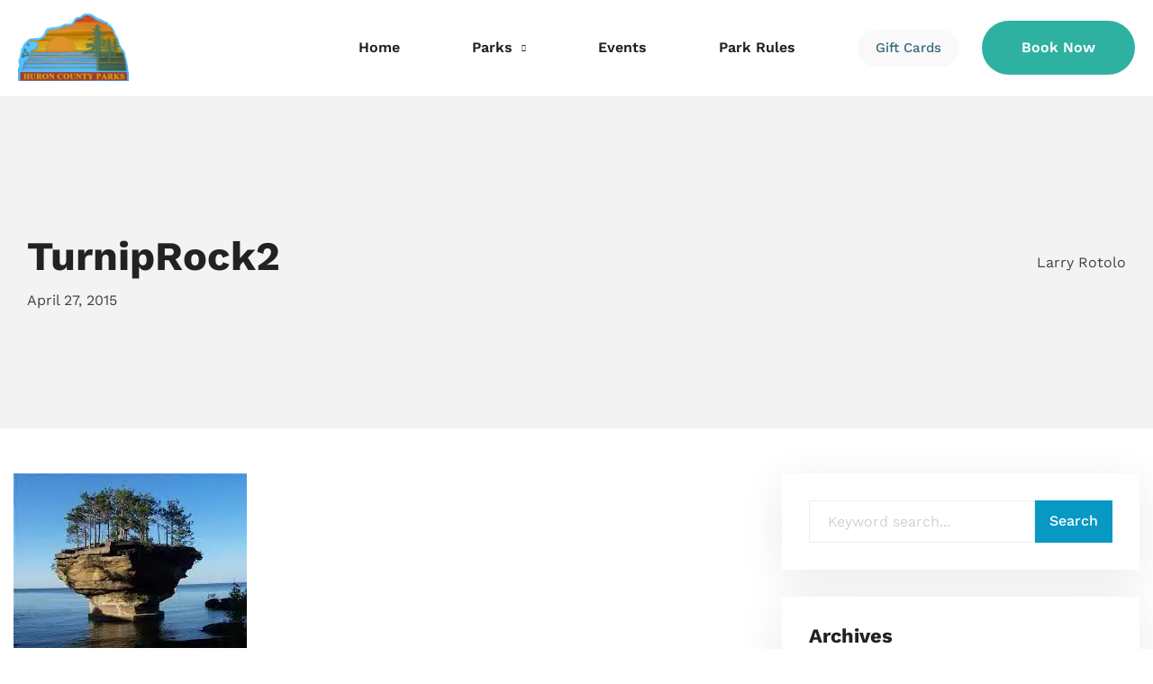

--- FILE ---
content_type: text/html; charset=UTF-8
request_url: https://huroncountyparks.com/blog/about-turnip-rock-in-port-austin/attachment/turniprock2
body_size: 16863
content:
<!DOCTYPE html><html class="no-js" dir="ltr" lang="en-US" prefix="og: https://ogp.me/ns#"> <!--<![endif]--><head> <meta charset="UTF-8"> <meta name="viewport" content="width=device-width, initial-scale=1"> <title>TurnipRock2 | Huron County Parks</title> <!-- All in One SEO 4.9.3 - aioseo.com --> <meta name="robots" content="max-image-preview:large"/> <meta name="author" content="Larry Rotolo"/> <link rel="canonical" href="https://huroncountyparks.com/blog/about-turnip-rock-in-port-austin/attachment/turniprock2"/> <meta name="generator" content="All in One SEO (AIOSEO) 4.9.3"/> <meta property="og:locale" content="en_US"/> <meta property="og:site_name" content="Huron County Parks |"/> <meta property="og:type" content="article"/> <meta property="og:title" content="TurnipRock2 | Huron County Parks"/> <meta property="og:url" content="https://huroncountyparks.com/blog/about-turnip-rock-in-port-austin/attachment/turniprock2"/> <meta property="article:published_time" content="2015-04-28T00:39:28+00:00"/> <meta property="article:modified_time" content="2015-04-28T00:39:28+00:00"/> <meta name="twitter:card" content="summary"/> <meta name="twitter:title" content="TurnipRock2 | Huron County Parks"/> <script type="application/ld+json" class="aioseo-schema"> {"@context":"https:\/\/schema.org","@graph":[{"@type":"BreadcrumbList","@id":"https:\/\/huroncountyparks.com\/blog\/about-turnip-rock-in-port-austin\/attachment\/turniprock2#breadcrumblist","itemListElement":[{"@type":"ListItem","@id":"https:\/\/huroncountyparks.com#listItem","position":1,"name":"Home","item":"https:\/\/huroncountyparks.com","nextItem":{"@type":"ListItem","@id":"https:\/\/huroncountyparks.com\/blog\/about-turnip-rock-in-port-austin\/attachment\/turniprock2#listItem","name":"TurnipRock2"}},{"@type":"ListItem","@id":"https:\/\/huroncountyparks.com\/blog\/about-turnip-rock-in-port-austin\/attachment\/turniprock2#listItem","position":2,"name":"TurnipRock2","previousItem":{"@type":"ListItem","@id":"https:\/\/huroncountyparks.com#listItem","name":"Home"}}]},{"@type":"ItemPage","@id":"https:\/\/huroncountyparks.com\/blog\/about-turnip-rock-in-port-austin\/attachment\/turniprock2#itempage","url":"https:\/\/huroncountyparks.com\/blog\/about-turnip-rock-in-port-austin\/attachment\/turniprock2","name":"TurnipRock2 | Huron County Parks","inLanguage":"en-US","isPartOf":{"@id":"https:\/\/huroncountyparks.com\/#website"},"breadcrumb":{"@id":"https:\/\/huroncountyparks.com\/blog\/about-turnip-rock-in-port-austin\/attachment\/turniprock2#breadcrumblist"},"author":{"@id":"https:\/\/huroncountyparks.com\/author\/lrotolo#author"},"creator":{"@id":"https:\/\/huroncountyparks.com\/author\/lrotolo#author"},"datePublished":"2015-04-27T20:39:28-04:00","dateModified":"2015-04-27T20:39:28-04:00"},{"@type":"Organization","@id":"https:\/\/huroncountyparks.com\/#organization","name":"Huron County Parks","url":"https:\/\/huroncountyparks.com\/"},{"@type":"Person","@id":"https:\/\/huroncountyparks.com\/author\/lrotolo#author","url":"https:\/\/huroncountyparks.com\/author\/lrotolo","name":"Larry Rotolo"},{"@type":"WebSite","@id":"https:\/\/huroncountyparks.com\/#website","url":"https:\/\/huroncountyparks.com\/","name":"Huron County Parks","inLanguage":"en-US","publisher":{"@id":"https:\/\/huroncountyparks.com\/#organization"}}]} </script> <!-- All in One SEO --><link rel='dns-prefetch' href='//fonts.googleapis.com'/><link rel="alternate" type="application/rss+xml" title="Huron County Parks &raquo; Feed" href="https://huroncountyparks.com/feed"/><link rel="alternate" type="application/rss+xml" title="Huron County Parks &raquo; Comments Feed" href="https://huroncountyparks.com/comments/feed"/><link rel="alternate" type="application/rss+xml" title="Huron County Parks &raquo; TurnipRock2 Comments Feed" href="https://huroncountyparks.com/blog/about-turnip-rock-in-port-austin/attachment/turniprock2/feed"/><link rel="alternate" title="oEmbed (JSON)" type="application/json+oembed" href="https://huroncountyparks.com/wp-json/oembed/1.0/embed?url=https%3A%2F%2Fhuroncountyparks.com%2Fblog%2Fabout-turnip-rock-in-port-austin%2Fattachment%2Fturniprock2"/><link rel="alternate" title="oEmbed (XML)" type="text/xml+oembed" href="https://huroncountyparks.com/wp-json/oembed/1.0/embed?url=https%3A%2F%2Fhuroncountyparks.com%2Fblog%2Fabout-turnip-rock-in-port-austin%2Fattachment%2Fturniprock2&#038;format=xml"/><style id='wp-img-auto-sizes-contain-inline-css' type='text/css'>img:is([sizes=auto i],[sizes^="auto," i]){contain-intrinsic-size:3000px 1500px}/*# sourceURL=wp-img-auto-sizes-contain-inline-css */</style><link rel="preload stylesheet preconnect" as="style" id="preloader-spinner" href="https://huroncountyparks.com/wp-content/plugins/aheto/assets/frontend/css/preloader-spinner.css" type="text/css" media="all" crossorigin/><style id='wp-emoji-styles-inline-css' type='text/css'> img.wp-smiley, img.emoji { display: inline !important; border: none !important; box-shadow: none !important; height: 1em !important; width: 1em !important; margin: 0 0.07em !important; vertical-align: -0.1em !important; background: none !important; padding: 0 !important; }/*# sourceURL=wp-emoji-styles-inline-css */</style><link rel="preload stylesheet preconnect" as="style" id="wp-block-library" href="https://huroncountyparks.com/wp-includes/css/dist/block-library/style.min.css?ver=6.9" type="text/css" media="all" crossorigin/><style id='classic-theme-styles-inline-css' type='text/css'>/*! This file is auto-generated */.wp-block-button__link{color:#fff;background-color:#32373c;border-radius:9999px;box-shadow:none;text-decoration:none;padding:calc(.667em + 2px) calc(1.333em + 2px);font-size:1.125em}.wp-block-file__button{background:#32373c;color:#fff;text-decoration:none}/*# sourceURL=/wp-includes/css/classic-themes.min.css */</style><link rel="preload stylesheet preconnect" as="style" id="aioseo/css/src/vue/standalone/blocks/table-of-contents/global.scss" href="https://huroncountyparks.com/wp-content/plugins/all-in-one-seo-pack/dist/Lite/assets/css/table-of-contents/global.e90f6d47.css?ver=4.9.3" type="text/css" media="all" crossorigin/><style id='global-styles-inline-css' type='text/css'>:root{--wp--preset--aspect-ratio--square: 1;--wp--preset--aspect-ratio--4-3: 4/3;--wp--preset--aspect-ratio--3-4: 3/4;--wp--preset--aspect-ratio--3-2: 3/2;--wp--preset--aspect-ratio--2-3: 2/3;--wp--preset--aspect-ratio--16-9: 16/9;--wp--preset--aspect-ratio--9-16: 9/16;--wp--preset--color--black: #000000;--wp--preset--color--cyan-bluish-gray: #abb8c3;--wp--preset--color--white: #ffffff;--wp--preset--color--pale-pink: #f78da7;--wp--preset--color--vivid-red: #cf2e2e;--wp--preset--color--luminous-vivid-orange: #ff6900;--wp--preset--color--luminous-vivid-amber: #fcb900;--wp--preset--color--light-green-cyan: #7bdcb5;--wp--preset--color--vivid-green-cyan: #00d084;--wp--preset--color--pale-cyan-blue: #8ed1fc;--wp--preset--color--vivid-cyan-blue: #0693e3;--wp--preset--color--vivid-purple: #9b51e0;--wp--preset--gradient--vivid-cyan-blue-to-vivid-purple: linear-gradient(135deg,rgb(6,147,227) 0%,rgb(155,81,224) 100%);--wp--preset--gradient--light-green-cyan-to-vivid-green-cyan: linear-gradient(135deg,rgb(122,220,180) 0%,rgb(0,208,130) 100%);--wp--preset--gradient--luminous-vivid-amber-to-luminous-vivid-orange: linear-gradient(135deg,rgb(252,185,0) 0%,rgb(255,105,0) 100%);--wp--preset--gradient--luminous-vivid-orange-to-vivid-red: linear-gradient(135deg,rgb(255,105,0) 0%,rgb(207,46,46) 100%);--wp--preset--gradient--very-light-gray-to-cyan-bluish-gray: linear-gradient(135deg,rgb(238,238,238) 0%,rgb(169,184,195) 100%);--wp--preset--gradient--cool-to-warm-spectrum: linear-gradient(135deg,rgb(74,234,220) 0%,rgb(151,120,209) 20%,rgb(207,42,186) 40%,rgb(238,44,130) 60%,rgb(251,105,98) 80%,rgb(254,248,76) 100%);--wp--preset--gradient--blush-light-purple: linear-gradient(135deg,rgb(255,206,236) 0%,rgb(152,150,240) 100%);--wp--preset--gradient--blush-bordeaux: linear-gradient(135deg,rgb(254,205,165) 0%,rgb(254,45,45) 50%,rgb(107,0,62) 100%);--wp--preset--gradient--luminous-dusk: linear-gradient(135deg,rgb(255,203,112) 0%,rgb(199,81,192) 50%,rgb(65,88,208) 100%);--wp--preset--gradient--pale-ocean: linear-gradient(135deg,rgb(255,245,203) 0%,rgb(182,227,212) 50%,rgb(51,167,181) 100%);--wp--preset--gradient--electric-grass: linear-gradient(135deg,rgb(202,248,128) 0%,rgb(113,206,126) 100%);--wp--preset--gradient--midnight: linear-gradient(135deg,rgb(2,3,129) 0%,rgb(40,116,252) 100%);--wp--preset--font-size--small: 13px;--wp--preset--font-size--medium: 20px;--wp--preset--font-size--large: 36px;--wp--preset--font-size--x-large: 42px;--wp--preset--spacing--20: 0.44rem;--wp--preset--spacing--30: 0.67rem;--wp--preset--spacing--40: 1rem;--wp--preset--spacing--50: 1.5rem;--wp--preset--spacing--60: 2.25rem;--wp--preset--spacing--70: 3.38rem;--wp--preset--spacing--80: 5.06rem;--wp--preset--shadow--natural: 6px 6px 9px rgba(0, 0, 0, 0.2);--wp--preset--shadow--deep: 12px 12px 50px rgba(0, 0, 0, 0.4);--wp--preset--shadow--sharp: 6px 6px 0px rgba(0, 0, 0, 0.2);--wp--preset--shadow--outlined: 6px 6px 0px -3px rgb(255, 255, 255), 6px 6px rgb(0, 0, 0);--wp--preset--shadow--crisp: 6px 6px 0px rgb(0, 0, 0);}:where(.is-layout-flex){gap: 0.5em;}:where(.is-layout-grid){gap: 0.5em;}body .is-layout-flex{display: flex;}.is-layout-flex{flex-wrap: wrap;align-items: center;}.is-layout-flex > :is(*, div){margin: 0;}body .is-layout-grid{display: grid;}.is-layout-grid > :is(*, div){margin: 0;}:where(.wp-block-columns.is-layout-flex){gap: 2em;}:where(.wp-block-columns.is-layout-grid){gap: 2em;}:where(.wp-block-post-template.is-layout-flex){gap: 1.25em;}:where(.wp-block-post-template.is-layout-grid){gap: 1.25em;}.has-black-color{color: var(--wp--preset--color--black) !important;}.has-cyan-bluish-gray-color{color: var(--wp--preset--color--cyan-bluish-gray) !important;}.has-white-color{color: var(--wp--preset--color--white) !important;}.has-pale-pink-color{color: var(--wp--preset--color--pale-pink) !important;}.has-vivid-red-color{color: var(--wp--preset--color--vivid-red) !important;}.has-luminous-vivid-orange-color{color: var(--wp--preset--color--luminous-vivid-orange) !important;}.has-luminous-vivid-amber-color{color: var(--wp--preset--color--luminous-vivid-amber) !important;}.has-light-green-cyan-color{color: var(--wp--preset--color--light-green-cyan) !important;}.has-vivid-green-cyan-color{color: var(--wp--preset--color--vivid-green-cyan) !important;}.has-pale-cyan-blue-color{color: var(--wp--preset--color--pale-cyan-blue) !important;}.has-vivid-cyan-blue-color{color: var(--wp--preset--color--vivid-cyan-blue) !important;}.has-vivid-purple-color{color: var(--wp--preset--color--vivid-purple) !important;}.has-black-background-color{background-color: var(--wp--preset--color--black) !important;}.has-cyan-bluish-gray-background-color{background-color: var(--wp--preset--color--cyan-bluish-gray) !important;}.has-white-background-color{background-color: var(--wp--preset--color--white) !important;}.has-pale-pink-background-color{background-color: var(--wp--preset--color--pale-pink) !important;}.has-vivid-red-background-color{background-color: var(--wp--preset--color--vivid-red) !important;}.has-luminous-vivid-orange-background-color{background-color: var(--wp--preset--color--luminous-vivid-orange) !important;}.has-luminous-vivid-amber-background-color{background-color: var(--wp--preset--color--luminous-vivid-amber) !important;}.has-light-green-cyan-background-color{background-color: var(--wp--preset--color--light-green-cyan) !important;}.has-vivid-green-cyan-background-color{background-color: var(--wp--preset--color--vivid-green-cyan) !important;}.has-pale-cyan-blue-background-color{background-color: var(--wp--preset--color--pale-cyan-blue) !important;}.has-vivid-cyan-blue-background-color{background-color: var(--wp--preset--color--vivid-cyan-blue) !important;}.has-vivid-purple-background-color{background-color: var(--wp--preset--color--vivid-purple) !important;}.has-black-border-color{border-color: var(--wp--preset--color--black) !important;}.has-cyan-bluish-gray-border-color{border-color: var(--wp--preset--color--cyan-bluish-gray) !important;}.has-white-border-color{border-color: var(--wp--preset--color--white) !important;}.has-pale-pink-border-color{border-color: var(--wp--preset--color--pale-pink) !important;}.has-vivid-red-border-color{border-color: var(--wp--preset--color--vivid-red) !important;}.has-luminous-vivid-orange-border-color{border-color: var(--wp--preset--color--luminous-vivid-orange) !important;}.has-luminous-vivid-amber-border-color{border-color: var(--wp--preset--color--luminous-vivid-amber) !important;}.has-light-green-cyan-border-color{border-color: var(--wp--preset--color--light-green-cyan) !important;}.has-vivid-green-cyan-border-color{border-color: var(--wp--preset--color--vivid-green-cyan) !important;}.has-pale-cyan-blue-border-color{border-color: var(--wp--preset--color--pale-cyan-blue) !important;}.has-vivid-cyan-blue-border-color{border-color: var(--wp--preset--color--vivid-cyan-blue) !important;}.has-vivid-purple-border-color{border-color: var(--wp--preset--color--vivid-purple) !important;}.has-vivid-cyan-blue-to-vivid-purple-gradient-background{background: var(--wp--preset--gradient--vivid-cyan-blue-to-vivid-purple) !important;}.has-light-green-cyan-to-vivid-green-cyan-gradient-background{background: var(--wp--preset--gradient--light-green-cyan-to-vivid-green-cyan) !important;}.has-luminous-vivid-amber-to-luminous-vivid-orange-gradient-background{background: var(--wp--preset--gradient--luminous-vivid-amber-to-luminous-vivid-orange) !important;}.has-luminous-vivid-orange-to-vivid-red-gradient-background{background: var(--wp--preset--gradient--luminous-vivid-orange-to-vivid-red) !important;}.has-very-light-gray-to-cyan-bluish-gray-gradient-background{background: var(--wp--preset--gradient--very-light-gray-to-cyan-bluish-gray) !important;}.has-cool-to-warm-spectrum-gradient-background{background: var(--wp--preset--gradient--cool-to-warm-spectrum) !important;}.has-blush-light-purple-gradient-background{background: var(--wp--preset--gradient--blush-light-purple) !important;}.has-blush-bordeaux-gradient-background{background: var(--wp--preset--gradient--blush-bordeaux) !important;}.has-luminous-dusk-gradient-background{background: var(--wp--preset--gradient--luminous-dusk) !important;}.has-pale-ocean-gradient-background{background: var(--wp--preset--gradient--pale-ocean) !important;}.has-electric-grass-gradient-background{background: var(--wp--preset--gradient--electric-grass) !important;}.has-midnight-gradient-background{background: var(--wp--preset--gradient--midnight) !important;}.has-small-font-size{font-size: var(--wp--preset--font-size--small) !important;}.has-medium-font-size{font-size: var(--wp--preset--font-size--medium) !important;}.has-large-font-size{font-size: var(--wp--preset--font-size--large) !important;}.has-x-large-font-size{font-size: var(--wp--preset--font-size--x-large) !important;}:where(.wp-block-post-template.is-layout-flex){gap: 1.25em;}:where(.wp-block-post-template.is-layout-grid){gap: 1.25em;}:where(.wp-block-term-template.is-layout-flex){gap: 1.25em;}:where(.wp-block-term-template.is-layout-grid){gap: 1.25em;}:where(.wp-block-columns.is-layout-flex){gap: 2em;}:where(.wp-block-columns.is-layout-grid){gap: 2em;}:root :where(.wp-block-pullquote){font-size: 1.5em;line-height: 1.6;}/*# sourceURL=global-styles-inline-css */</style><link rel="preload stylesheet preconnect" as="style" id="karma-child-css" href="https://huroncountyparks.com/wp-content/themes/Karma_child_theme/style.css?ver=6.9" type="text/css" media="all" crossorigin/><link rel="preload stylesheet preconnect" as="style" id="karma-fonts" href="//fonts.googleapis.com/css?family=Poppins:300,300i,400,400i,500,500i,600,600i,700,700i&#038;subset=latin,latin-ext&#038;display=swap" type="text/css" media="all" crossorigin/><link rel="preload stylesheet preconnect" as="style" id="ionicons" href="https://huroncountyparks.com/wp-content/plugins/aheto/assets/fonts/ionicons.min.css" type="text/css" media="all" crossorigin/><link rel="preload stylesheet preconnect" as="style" id="bootstrap" href="https://huroncountyparks.com/wp-content/themes/karma/assets/css/lib/bootstrap.css?ver=6.9" type="text/css" media="all" crossorigin/><link rel="preload stylesheet preconnect" as="style" id="karma-general" href="https://huroncountyparks.com/wp-content/themes/karma/assets/css/general.css?ver=6.9" type="text/css" media="all" crossorigin/><link rel="preload stylesheet preconnect" as="style" id="karma-main-style" href="https://huroncountyparks.com/wp-content/themes/karma/assets/css/style.css?ver=6.9" type="text/css" media="all" crossorigin/><link rel="preload stylesheet preconnect" as="style" id="karma-style" href="https://huroncountyparks.com/wp-content/themes/karma/style.css?ver=6.9" type="text/css" media="all" crossorigin/><link rel="preload stylesheet preconnect" as="style" id="elementor-frontend" href="https://huroncountyparks.com/wp-content/plugins/elementor/assets/css/frontend.min.css?ver=3.34.2" type="text/css" media="all" crossorigin/><link rel="preload stylesheet preconnect" as="style" id="elementor-post-11380" href="https://huroncountyparks.com/wp-content/uploads/elementor/css/post-11380.css?ver=1769038668" type="text/css" media="all" crossorigin/><link rel="preload stylesheet preconnect" as="style" id="elementor-post-14456" href="https://huroncountyparks.com/wp-content/uploads/elementor/css/post-14456.css?ver=1769038670" type="text/css" media="all" crossorigin/><link rel="preload stylesheet preconnect" as="style" id="elementor-post-34150" href="https://huroncountyparks.com/wp-content/uploads/elementor/css/post-34150.css?ver=1769038670" type="text/css" media="all" crossorigin/><link rel="preload stylesheet preconnect" as="style" id="elegant" href="https://huroncountyparks.com/wp-content/plugins/aheto/assets/fonts/elegant.min.css" type="text/css" media="all" crossorigin/><link rel="preload stylesheet preconnect" as="style" id="font-awesome-4.7.0" href="https://huroncountyparks.com/wp-content/plugins/aheto/assets/fonts/font-awesome.min.css" type="text/css" media="all" crossorigin/><link rel="preload stylesheet preconnect" as="style" id="pe-icon-7-stroke" href="https://huroncountyparks.com/wp-content/plugins/aheto/assets/fonts/pe-icon-7-stroke.min.css" type="text/css" media="all" crossorigin/><link rel="preload stylesheet preconnect" as="style" id="themify" href="https://huroncountyparks.com/wp-content/plugins/aheto/assets/fonts/themify-icons.min.css" type="text/css" media="all" crossorigin/><link rel="preload stylesheet preconnect" as="style" id="style-main" href="https://huroncountyparks.com/wp-content/plugins/aheto/assets/frontend/css/style.css" type="text/css" media="all" crossorigin/><link rel="preload stylesheet preconnect" as="style" id="style-skin" href="//huroncountyparks.com/wp-content/uploads/aheto-styles/aheto-saas_clone_1.css?timestamp=1716828936" type="text/css" media="all" crossorigin/><link rel="preload stylesheet preconnect" as="style" id="elementor-gf-local-roboto" href="https://huroncountyparks.com/wp-content/uploads/elementor/google-fonts/css/roboto.css?ver=1743029737" type="text/css" media="all" crossorigin/><link rel="preload stylesheet preconnect" as="style" id="elementor-gf-local-robotoslab" href="https://huroncountyparks.com/wp-content/uploads/elementor/google-fonts/css/robotoslab.css?ver=1743029741" type="text/css" media="all" crossorigin/><link rel="preload stylesheet preconnect" as="style" id="elementor-gf-local-worksans" href="https://huroncountyparks.com/wp-content/uploads/elementor/google-fonts/css/worksans.css?ver=1743029744" type="text/css" media="all" crossorigin/><script type="text/javascript" src="https://huroncountyparks.com/wp-includes/js/jquery/jquery.min.js?ver=3.7.1" id="jquery-core-js"></script><script type="text/javascript" src="https://huroncountyparks.com/wp-content/themes/karma/assets/js/lib/jquery-migrate.min.js?ver=1.4.1-wp" id="jquery-migrate-js"></script><link rel="EditURI" type="application/rsd+xml" title="RSD" href="https://huroncountyparks.com/xmlrpc.php?rsd"/><link rel='shortlink' href='https://huroncountyparks.com/?p=4771'/><meta name="generator" content="Elementor 3.34.2; features: e_font_icon_svg, additional_custom_breakpoints; settings: css_print_method-external, google_font-enabled, font_display-auto"><!-- Global site tag (gtag.js) - Google Analytics --><script async src="https://www.googletagmanager.com/gtag/js?id=UA-36785624-1"></script><script> window.dataLayer = window.dataLayer || []; function gtag(){dataLayer.push(arguments);} gtag('js', new Date()); gtag('config', 'UA-36785624-1');</script> <style> .e-con.e-parent:nth-of-type(n+4):not(.e-lazyloaded):not(.e-no-lazyload), .e-con.e-parent:nth-of-type(n+4):not(.e-lazyloaded):not(.e-no-lazyload) * { background-image: none !important; } @media screen and (max-height: 1024px) { .e-con.e-parent:nth-of-type(n+3):not(.e-lazyloaded):not(.e-no-lazyload), .e-con.e-parent:nth-of-type(n+3):not(.e-lazyloaded):not(.e-no-lazyload) * { background-image: none !important; } } @media screen and (max-height: 640px) { .e-con.e-parent:nth-of-type(n+2):not(.e-lazyloaded):not(.e-no-lazyload), .e-con.e-parent:nth-of-type(n+2):not(.e-lazyloaded):not(.e-no-lazyload) * { background-image: none !important; } } </style> <style type="text/css">body .aheto-footer, body .aheto-footer p{color:#999999;}body .aheto-footer a{color:#999999;}</style><style type="text/css"> #icon-box-float .elementor-icon-box-icon {float:left !important;margin-right: 15px !important;}#float-left-button a {color: #ffffff !important}.container{width:100%!important;max-width:100% !important;}.blog--single__sidebar .aht-page__content {padding: 30px 0 !important;}.blog--single__sidebar .aht-page__post-meta {margin: 40px 0 !important;}.aheto-banner-wrap--style-1 .banner-slide .aheto-banner__content { min-height: 300px;}.aheto-heading--main .aheto-heading__desc:not(:first-child) {margin-top: 0 !important;}.swiper-container-fade .swiper-slide { box-shadow: 0px 1px 11px 0px #00000038;}.aheto-banner-wrap--style-1 .banner-slide:before { display: block; position: absolute; top: 0; left: 0; width: 100%; height: 100%; background-color: #000; content: ''; opacity: .1 !important;}.zero-margin {margin-bottom: 0 !important;}.blog--single__sidebar .aht-page__post-head .post-head__main-img { margin-bottom: 40px; max-height: 300px; object-fit: cover;}.main-header--famulus-classic.main-header--mobile .dropdown-btn { width: 250px !important; height: 48px !important; top: 0px !important; padding-top: calc(10px + .5rem) !important; padding-bottom: calc(10px + .5rem) !important;}#swiper-slide-size { max-height: 400px;}.blog--single__sidebar .aht-page__post-head .post-head__main-img { max-height: 400px; object-fit: contain;}.blog--single__sidebar .aht-page__comments-area { margin: 30px auto 110px !important;}.blog--single__sidebar .aht-page__comments-area .comments-title { margin-bottom: 30px !important;}.blog--single__sidebar .aht-page__comments-area .comment-form-flex input:not([type=submit]):not([type=checkbox]), .blog--single__sidebar .aht-page__comments-area .comment-form-flex textarea, .blog--single__sidebar .aht-page__comments-area .comment-respond input:not([type=submit]):not([type=checkbox]), .blog--single__sidebar .aht-page__comments-area .comment-respond textarea { border: 1px solid rgba(var(--ca-black),.1) !important;}.karma-blog--single-wrapper .karma-blog--single__top-content { margin-bottom: 50px;}@media (max-width: 1024px){.elementor-11433 .elementor-element.elementor-element-2db11b28 > .elementor-container { min-height: 400px;}.elementor-11433 .elementor-element.elementor-element-3a38b57f {width: 100% !important; margin: 20px 0;}}@media (max-width: 767px) {.elementor-11433 .elementor-element.elementor-element-35b2b3c { margin-top: 0px; margin-bottom: 0px;}audio, iframe, video { min-width: 325px!important;}}@media all and (-ms-high-contrast: none), (-ms-high-contrast: active) { /* IE10+ CSS styles go here */ .elementor-invisible {visibility: visible; }.main-header--famulus-classic .main-header__logo { float:left;}.main-header--famulus-classic .main-header__widget-box { float:right;}.aheto-features--outsourceo-creative .aheto-features-block__text { display: inline-block; padding: 5px 25px; font-size: inherit; line-height: inherit; background-color: #e08452; color: #ffffff; border-top-right-radius: 12.5px; border-bottom-right-radius: 12.5px; margin-bottom: 8px;}.aheto-features--outsourceo-creative .aheto-features-block__title { margin-left: 25px; margin-right: 25px; margin-bottom: 20px; color: #ffffff; font-size: inherit;}.main-header--famulus-classic.main-header--desktop .main-header__menu-box .main-menu .menu-item--mega-menu .mega-menu, .main-header--famulus-classic.main-header--desktop .main-header__menu-box > ul .menu-item--mega-menu .mega-menu { display: -webkit-box; display: -ms-flexbox; display: flex; position: absolute; left: 50%; top: 100%; -webkit-transform: translateX(-50%); -ms-transform: translateX(-50%); transform: translateX(-50%); background: white; padding: 25px 10px; width: 1000px; max-width: 100vw; -webkit-box-shadow: 1.169px 3.825px 15.66px 2.34px rgba(var(--ca-dark), .09); box-shadow: 1.169px 3.825px 15.66px 2.34px rgba(var(--ca-dark),.09); visibility: hidden; opacity: 0; -webkit-transition: all .3s; -o-transition: all .3s; transition: all .3s; border-radius: 5px;}.main-header--famulus-classic .main-header__menu-box .main-menu li a, .main-header--famulus-classic .main-header__menu-box > ul li a { font-size: inherit; color: #2fb1a2;}.main-header--famulus-classic .main-header__menu-box .main-menu ul li:hover>a, .main-header--famulus-classic .main-header__menu-box>ul ul li:hover>a { color: #ffffff !important; background-color: #2fb1a2; border-radius: 2px; padding: 5px 10px;}.main-header--famulus-classic .main-header__menu-box .main-menu, .main-header--famulus-classic .main-header__menu-box > ul { left: 30%; float:left;}.main-header--famulus-classic.main-header--desktop .main-header__menu-box .main-menu .menu-item--mega-menu .mega-menu, .main-header--famulus-classic.main-header--desktop .main-header__menu-box > ul .menu-item--mega-menu .mega-menu { z-index: 1;}.elementor-11433 .elementor-element.elementor-element-2db11b28 > .elementor-container { padding-top: 60px;}}</style></head><body class="attachment wp-singular attachment-template-default single single-attachment postid-4771 attachmentid-4771 attachment-jpeg wp-theme-karma wp-child-theme-Karma_child_theme no-sidebar elementor-default elementor-kit-11380" ><!-- MAIN_WRAPPER --> <div class="aheto-preloader"> <div class="aheto-preloader__spinner"> <div></div> <div></div> <div></div> <div></div> <div></div> <div></div> <div></div> <div></div> <div></div> <div></div> <div></div> <div></div> </div> </div> <header id="masthead" itemscope="itemscope" itemtype="https://schema.org/WPHeader" class="aheto-header "> <div data-elementor-type="wp-post" data-elementor-id="14456" class="elementor elementor-14456"> <section class="elementor-section elementor-top-section elementor-element elementor-element-7c87d894 elementor-section-stretched elementor-section-full_width elementor-section-height-default elementor-section-height-default" data-id="7c87d894" data-element_type="section" data-settings="{&quot;stretch_section&quot;:&quot;section-stretched&quot;}"> <div class="elementor-container elementor-column-gap-no"> <div class="elementor-column elementor-col-100 elementor-top-column elementor-element elementor-element-3643bf0b" data-id="3643bf0b" data-element_type="column"> <div class="elementor-widget-wrap elementor-element-populated"> <div class="elementor-element elementor-element-699ae043 elementor-widget elementor-widget-aheto_navigation" data-id="699ae043" data-element_type="widget" data-widget_type="aheto_navigation.default"> <div class="elementor-widget-container"> <div class="aheto_navigation_6980be14117fc main-header--famulus-classic main-header main-header-js " data-mobile-menu="1199"> <div class="main-header__main-line"> <div class="aheto-logo main-header__logo"> <a href="https://huroncountyparks.com/"> <picture fetchpriority="high" class="aheto-logo__image" decoding="async">
<source type="image/webp" srcset="https://huroncountyparks.com/wp-content/uploads/2013/01/logo.png.webp 544w, https://huroncountyparks.com/wp-content/uploads/2013/01/logo-300x182.png.webp 300w" sizes="(max-width: 544px) 100vw, 544px"/>
<img fetchpriority="high" width="544" height="331" src="https://huroncountyparks.com/wp-content/plugins/aheto/assets/images/placeholder.jpg" data-lazy-src="https://huroncountyparks.com/wp-content/uploads/2013/01/logo.png" alt="logo" decoding="async" srcset="https://huroncountyparks.com/wp-content/uploads/2013/01/logo.png 544w, https://huroncountyparks.com/wp-content/uploads/2013/01/logo-300x182.png 300w" sizes="(max-width: 544px) 100vw, 544px"/>
</picture>
<picture class="aheto-logo__image aheto-logo__image-scroll" decoding="async">
<source type="image/webp" srcset="https://huroncountyparks.com/wp-content/uploads/2013/01/logo.png.webp 544w, https://huroncountyparks.com/wp-content/uploads/2013/01/logo-300x182.png.webp 300w" sizes="(max-width: 544px) 100vw, 544px"/>
<img width="544" height="331" src="https://huroncountyparks.com/wp-content/plugins/aheto/assets/images/placeholder.jpg" data-lazy-src="https://huroncountyparks.com/wp-content/uploads/2013/01/logo.png" alt="logo" decoding="async" srcset="https://huroncountyparks.com/wp-content/uploads/2013/01/logo.png 544w, https://huroncountyparks.com/wp-content/uploads/2013/01/logo-300x182.png 300w" sizes="(max-width: 544px) 100vw, 544px"/>
</picture>
<picture class="aheto-logo__image mob-logo" decoding="async">
<source type="image/webp" srcset="https://huroncountyparks.com/wp-content/uploads/2013/01/logo.png.webp 544w, https://huroncountyparks.com/wp-content/uploads/2013/01/logo-300x182.png.webp 300w" sizes="(max-width: 544px) 100vw, 544px"/>
<img width="544" height="331" src="https://huroncountyparks.com/wp-content/plugins/aheto/assets/images/placeholder.jpg" data-lazy-src="https://huroncountyparks.com/wp-content/uploads/2013/01/logo.png" alt="logo" decoding="async" srcset="https://huroncountyparks.com/wp-content/uploads/2013/01/logo.png 544w, https://huroncountyparks.com/wp-content/uploads/2013/01/logo-300x182.png 300w" sizes="(max-width: 544px) 100vw, 544px"/>
</picture>
<picture loading="lazy" class="aheto-logo__image mob-logo aheto-logo__image-mob-scroll" decoding="async">
<source type="image/webp" srcset="https://huroncountyparks.com/wp-content/uploads/2013/01/logo.png.webp 544w, https://huroncountyparks.com/wp-content/uploads/2013/01/logo-300x182.png.webp 300w" sizes="(max-width: 544px) 100vw, 544px"/>
<img loading="lazy" width="544" height="331" src="https://huroncountyparks.com/wp-content/plugins/aheto/assets/images/placeholder.jpg" data-lazy-src="https://huroncountyparks.com/wp-content/uploads/2013/01/logo.png" alt="logo" decoding="async" srcset="https://huroncountyparks.com/wp-content/uploads/2013/01/logo.png 544w, https://huroncountyparks.com/wp-content/uploads/2013/01/logo-300x182.png 300w" sizes="(max-width: 544px) 100vw, 544px"/>
</picture>
 </a> </div> <div class="main-header__menu-box"> <div class="mobile-menu-title"> Menu </div> <nav class="menu-home-page-container"><ul id="menu-main" class="main-menu main-menu--inline"><li id="menu-item-93" class="menu-item menu-item-type-custom menu-item-object-custom menu-item-home menu-item-93"><a href="https://huroncountyparks.com/">Home</a></li><li id="menu-item-34998" class="menu-item--mega-menu menu-item menu-item-type-custom menu-item-object-custom menu-item-has-children menu-item-34998"><a href="/make-a-reservation">Parks</a><div class="sub-menu mega-menu"><div class="mega-menu__col"><div class="mega-menu__title">Caseville</div> <ul class="mega-menu__list"> <li id="menu-item-34231" class="menu-item menu-item-type-post_type menu-item-object-page menu-item-34231"><a href="https://huroncountyparks.com/caseville-county-park">Information</a></li> <li id="menu-item-824" class="menu-item menu-item-type-post_type menu-item-object-page menu-item-824"><a href="https://huroncountyparks.com/caseville-park-reservations">Reservations</a></li> </ul></div><div class="mega-menu__col"><div class="mega-menu__title">Lighthouse</div> <ul class="mega-menu__list"> <li id="menu-item-34232" class="menu-item menu-item-type-post_type menu-item-object-page menu-item-34232"><a href="https://huroncountyparks.com/lighthouse-county-park">Information</a></li> <li id="menu-item-793" class="menu-item menu-item-type-post_type menu-item-object-page menu-item-793"><a href="https://huroncountyparks.com/lighthouse-park-reservations">Reservations</a></li> </ul></div><div class="mega-menu__col"><div class="mega-menu__title">Oak Beach</div> <ul class="mega-menu__list"> <li id="menu-item-34233" class="menu-item menu-item-type-post_type menu-item-object-page menu-item-34233"><a href="https://huroncountyparks.com/oak-beach-county-park">Information</a></li> <li id="menu-item-788" class="menu-item menu-item-type-post_type menu-item-object-page menu-item-788"><a href="https://huroncountyparks.com/oak-beach-reservations">Reservations</a></li> </ul></div><div class="mega-menu__col"><div class="mega-menu__title">Sebewaing</div> <ul class="mega-menu__list"> <li id="menu-item-34234" class="menu-item menu-item-type-post_type menu-item-object-page menu-item-34234"><a href="https://huroncountyparks.com/sebewaing-county-park">Information</a></li> <li id="menu-item-786" class="menu-item menu-item-type-post_type menu-item-object-page menu-item-786"><a href="https://huroncountyparks.com/sebewaing-park-reservations">Reservations</a></li> </ul></div><div class="mega-menu__col"><div class="mega-menu__title">Stafford</div> <ul class="mega-menu__list"> <li id="menu-item-34235" class="menu-item menu-item-type-post_type menu-item-object-page menu-item-34235"><a href="https://huroncountyparks.com/stafford-county-park">Information</a></li> <li id="menu-item-777" class="menu-item menu-item-type-post_type menu-item-object-page menu-item-777"><a href="https://huroncountyparks.com/stafford-park-reservations">Reservations</a></li> </ul></div><div class="mega-menu__col"><div class="mega-menu__title">Wagener</div> <ul class="mega-menu__list"> <li id="menu-item-34236" class="menu-item menu-item-type-post_type menu-item-object-page menu-item-34236"><a href="https://huroncountyparks.com/wagener-county-park">Information</a></li> <li id="menu-item-771" class="menu-item menu-item-type-post_type menu-item-object-page menu-item-771"><a href="https://huroncountyparks.com/wagener-park-reservations">Reservations</a></li> </ul></div><div class="mega-menu__col"><div class="mega-menu__title">Day Use Parks</div> <ul class="mega-menu__list"> <li id="menu-item-34237" class="menu-item menu-item-type-post_type menu-item-object-page menu-item-34237"><a href="https://huroncountyparks.com/day-use-parks">Information</a></li> </ul></div></div></li><li id="menu-item-34999" class="menu-item menu-item-type-post_type menu-item-object-page menu-item-34999"><a href="https://huroncountyparks.com/calendar">Events</a></li><li id="menu-item-38491" class="menu-item menu-item-type-post_type menu-item-object-page menu-item-38491"><a href="https://huroncountyparks.com/park-rules">Park Rules</a></li></ul></nav> <div class="main-header__widget-box-mobile"> <a href="/gift-cards" class="aheto-btn aheto-btn--light " target="_self" aria-label="Gift Cards">Gift Cards</a> <a href="/make-a-reservation" class="aheto-btn aheto-btn--primary " target="_self" aria-label="Book Now">Book Now</a> </div> </div> <div class="main-header__widget-box"> <div class="main-header__widget-box-desktop"> <a href="/gift-cards" class="aheto-btn aheto-btn--light aheto-btn--small " target="_self" aria-label="Gift Cards">Gift Cards</a> <a href="/make-a-reservation" class="aheto-btn aheto-btn--primary " target="_self" aria-label="Book Now">Book Now</a> </div> <button class="hamburger main-header__hamburger js-toggle-mobile-menu" type="button"> <span class="hamburger-box"> <span class="hamburger-inner"></span> </span> </button> </div> </div> </div> </div> </div> </div> </div> </div> </section> </div> </header><div class="karma-blog--single-wrapper "> <div class="karma-blog--single__top-content"> <div class="container"> <div class="row"> <div class="col-12"> <div class="karma-blog--single__columns"> <div class="karma-blog--single__top-content-left"> <div class="karma-blog--single__categories"> </div> <h1 class="karma-blog--single__title">TurnipRock2</h1> <div class="karma-blog--single__date">April 27, 2015</div> </div> <div class="karma-blog--single__top-content-right"> <div class="karma-blog--single__author"> Larry Rotolo </div> </div> </div> </div> </div> </div> </div> <div class="container karma-blog--single__post-content"> <div class="row"> <div class="col-12 col-12 col-lg-8"> <div class="karma-blog--single__content-wrapper"> <p class="attachment"><a href='https://huroncountyparks.com/wp-content/uploads/2015/04/TurnipRock2.jpg'><picture loading="lazy" decoding="async" class="attachment-medium size-medium">
<source type="image/webp" srcset="https://huroncountyparks.com/wp-content/uploads/2015/04/TurnipRock2.jpg.webp"/>
<img loading="lazy" decoding="async" width="259" height="194" src="https://huroncountyparks.com/wp-content/uploads/2015/04/TurnipRock2.jpg"/>
</picture>
</a></p> </div> <div class="karma-blog--single__comments"> <div class="karma-blog--single__comments-form"> <div id="respond" class="comment-respond"> <h3 id="reply-title" class="comment-reply-title">Leave a comment <small><a rel="nofollow" id="cancel-comment-reply-link" href="/blog/about-turnip-rock-in-port-austin/attachment/turniprock2#respond" style="display:none;">Cancel</a></small></h3><form action="https://huroncountyparks.com/wp-comments-post.php?wpe-comment-post=hcparksprd" method="post" id="contactform" class="comment-form"><div class="form-group"><textarea required id="comment" name="comment" placeholder="Your comment" rows="8" cols="60" tabindex="3"></textarea><input required id="name" type="text" name="author" placeholder="Your name" size="30" tabindex="1"/><input required id="email" type="email" name="email" placeholder="Your email" size="30" tabindex="2"/></div><div class="input-wrapper clearfix"><input name="submit" type="submit" id="submit" class="submit" value="Submit Now"/> <input type='hidden' name='comment_post_ID' value='4771' id='comment_post_ID'/><input type='hidden' name='comment_parent' id='comment_parent' value='0'/><span id="message"></span></div></form> </div><!-- #respond --> </div> </div> <div class="karma-blog--single__pagination"> <div class="karma-blog--single__pagination-prev"> </div> <div class="karma-blog--single__pagination-next"> </div> </div> </div> <div class="col-12 col-lg-4"> <div class="karma-blog--sidebar"> <section id="search-2" class="widget widget_search"><form role="search" method="get" id="searchform" action="https://huroncountyparks.com/" > <div> <label class="screen-reader-text" for="s">Search for: </label> <input type="text" name="s" id="s" placeholder="Keyword search..."/> <input type="submit" id="searchsubmit" value="Search"/> </div></form></section><section id="archives-2" class="widget widget_archive"><h4 class="widget-title">Archives</h4> <ul> <li><a href='https://huroncountyparks.com/2021/12'>December 2021</a>&nbsp;(1)</li> <li><a href='https://huroncountyparks.com/2021/01'>January 2021</a>&nbsp;(2)</li> <li><a href='https://huroncountyparks.com/2020/11'>November 2020</a>&nbsp;(1)</li> <li><a href='https://huroncountyparks.com/2020/10'>October 2020</a>&nbsp;(1)</li> <li><a href='https://huroncountyparks.com/2020/08'>August 2020</a>&nbsp;(1)</li> <li><a href='https://huroncountyparks.com/2020/07'>July 2020</a>&nbsp;(1)</li> <li><a href='https://huroncountyparks.com/2020/05'>May 2020</a>&nbsp;(2)</li> <li><a href='https://huroncountyparks.com/2020/04'>April 2020</a>&nbsp;(2)</li> <li><a href='https://huroncountyparks.com/2020/02'>February 2020</a>&nbsp;(2)</li> <li><a href='https://huroncountyparks.com/2020/01'>January 2020</a>&nbsp;(1)</li> <li><a href='https://huroncountyparks.com/2019/12'>December 2019</a>&nbsp;(1)</li> <li><a href='https://huroncountyparks.com/2019/11'>November 2019</a>&nbsp;(1)</li> <li><a href='https://huroncountyparks.com/2019/09'>September 2019</a>&nbsp;(2)</li> <li><a href='https://huroncountyparks.com/2019/08'>August 2019</a>&nbsp;(1)</li> <li><a href='https://huroncountyparks.com/2019/07'>July 2019</a>&nbsp;(1)</li> <li><a href='https://huroncountyparks.com/2019/05'>May 2019</a>&nbsp;(1)</li> <li><a href='https://huroncountyparks.com/2019/04'>April 2019</a>&nbsp;(2)</li> <li><a href='https://huroncountyparks.com/2019/03'>March 2019</a>&nbsp;(1)</li> <li><a href='https://huroncountyparks.com/2019/02'>February 2019</a>&nbsp;(1)</li> <li><a href='https://huroncountyparks.com/2019/01'>January 2019</a>&nbsp;(1)</li> <li><a href='https://huroncountyparks.com/2018/10'>October 2018</a>&nbsp;(2)</li> <li><a href='https://huroncountyparks.com/2018/09'>September 2018</a>&nbsp;(1)</li> <li><a href='https://huroncountyparks.com/2018/08'>August 2018</a>&nbsp;(1)</li> <li><a href='https://huroncountyparks.com/2018/07'>July 2018</a>&nbsp;(1)</li> <li><a href='https://huroncountyparks.com/2018/06'>June 2018</a>&nbsp;(1)</li> <li><a href='https://huroncountyparks.com/2018/04'>April 2018</a>&nbsp;(1)</li> <li><a href='https://huroncountyparks.com/2018/03'>March 2018</a>&nbsp;(2)</li> <li><a href='https://huroncountyparks.com/2018/02'>February 2018</a>&nbsp;(1)</li> <li><a href='https://huroncountyparks.com/2018/01'>January 2018</a>&nbsp;(1)</li> <li><a href='https://huroncountyparks.com/2017/12'>December 2017</a>&nbsp;(1)</li> <li><a href='https://huroncountyparks.com/2017/11'>November 2017</a>&nbsp;(1)</li> <li><a href='https://huroncountyparks.com/2017/10'>October 2017</a>&nbsp;(1)</li> <li><a href='https://huroncountyparks.com/2017/09'>September 2017</a>&nbsp;(1)</li> <li><a href='https://huroncountyparks.com/2017/08'>August 2017</a>&nbsp;(1)</li> <li><a href='https://huroncountyparks.com/2017/07'>July 2017</a>&nbsp;(1)</li> <li><a href='https://huroncountyparks.com/2017/06'>June 2017</a>&nbsp;(2)</li> <li><a href='https://huroncountyparks.com/2017/05'>May 2017</a>&nbsp;(1)</li> <li><a href='https://huroncountyparks.com/2017/04'>April 2017</a>&nbsp;(1)</li> <li><a href='https://huroncountyparks.com/2017/03'>March 2017</a>&nbsp;(1)</li> <li><a href='https://huroncountyparks.com/2017/02'>February 2017</a>&nbsp;(1)</li> <li><a href='https://huroncountyparks.com/2017/01'>January 2017</a>&nbsp;(1)</li> <li><a href='https://huroncountyparks.com/2016/11'>November 2016</a>&nbsp;(2)</li> <li><a href='https://huroncountyparks.com/2016/09'>September 2016</a>&nbsp;(2)</li> <li><a href='https://huroncountyparks.com/2016/08'>August 2016</a>&nbsp;(2)</li> <li><a href='https://huroncountyparks.com/2016/07'>July 2016</a>&nbsp;(1)</li> <li><a href='https://huroncountyparks.com/2016/06'>June 2016</a>&nbsp;(1)</li> <li><a href='https://huroncountyparks.com/2016/05'>May 2016</a>&nbsp;(1)</li> <li><a href='https://huroncountyparks.com/2016/04'>April 2016</a>&nbsp;(1)</li> <li><a href='https://huroncountyparks.com/2016/03'>March 2016</a>&nbsp;(2)</li> <li><a href='https://huroncountyparks.com/2016/02'>February 2016</a>&nbsp;(1)</li> <li><a href='https://huroncountyparks.com/2016/01'>January 2016</a>&nbsp;(1)</li> <li><a href='https://huroncountyparks.com/2015/12'>December 2015</a>&nbsp;(1)</li> <li><a href='https://huroncountyparks.com/2015/10'>October 2015</a>&nbsp;(1)</li> <li><a href='https://huroncountyparks.com/2015/09'>September 2015</a>&nbsp;(2)</li> <li><a href='https://huroncountyparks.com/2015/08'>August 2015</a>&nbsp;(1)</li> <li><a href='https://huroncountyparks.com/2015/07'>July 2015</a>&nbsp;(1)</li> <li><a href='https://huroncountyparks.com/2015/06'>June 2015</a>&nbsp;(2)</li> <li><a href='https://huroncountyparks.com/2015/05'>May 2015</a>&nbsp;(1)</li> <li><a href='https://huroncountyparks.com/2015/04'>April 2015</a>&nbsp;(2)</li> <li><a href='https://huroncountyparks.com/2015/02'>February 2015</a>&nbsp;(2)</li> <li><a href='https://huroncountyparks.com/2015/01'>January 2015</a>&nbsp;(2)</li> <li><a href='https://huroncountyparks.com/2014/11'>November 2014</a>&nbsp;(1)</li> <li><a href='https://huroncountyparks.com/2014/10'>October 2014</a>&nbsp;(1)</li> <li><a href='https://huroncountyparks.com/2014/09'>September 2014</a>&nbsp;(1)</li> <li><a href='https://huroncountyparks.com/2014/08'>August 2014</a>&nbsp;(1)</li> <li><a href='https://huroncountyparks.com/2014/06'>June 2014</a>&nbsp;(1)</li> <li><a href='https://huroncountyparks.com/2014/04'>April 2014</a>&nbsp;(1)</li> <li><a href='https://huroncountyparks.com/2014/03'>March 2014</a>&nbsp;(1)</li> <li><a href='https://huroncountyparks.com/2014/01'>January 2014</a>&nbsp;(1)</li> <li><a href='https://huroncountyparks.com/2013/12'>December 2013</a>&nbsp;(5)</li> <li><a href='https://huroncountyparks.com/2013/10'>October 2013</a>&nbsp;(3)</li> <li><a href='https://huroncountyparks.com/2013/07'>July 2013</a>&nbsp;(1)</li> <li><a href='https://huroncountyparks.com/2013/06'>June 2013</a>&nbsp;(17)</li> <li><a href='https://huroncountyparks.com/2013/05'>May 2013</a>&nbsp;(3)</li> <li><a href='https://huroncountyparks.com/2013/01'>January 2013</a>&nbsp;(3)</li> </ul> </section> </div></div> </div> </div></div> <footer class="aheto-footer "> <div class="container"> <div data-elementor-type="wp-post" data-elementor-id="34150" class="elementor elementor-34150"> <section class="elementor-section elementor-top-section elementor-element elementor-element-61659d1 elementor-section-stretched elementor-section-boxed elementor-section-height-default elementor-section-height-default" data-id="61659d1" data-element_type="section" data-settings="{&quot;stretch_section&quot;:&quot;section-stretched&quot;,&quot;background_background&quot;:&quot;classic&quot;}"> <div class="elementor-container elementor-column-gap-default"> <div class="elementor-column elementor-col-25 elementor-top-column elementor-element elementor-element-64042ed" data-id="64042ed" data-element_type="column"> <div class="elementor-widget-wrap elementor-element-populated"> <section class="elementor-section elementor-inner-section elementor-element elementor-element-d7d7cb2 elementor-section-boxed elementor-section-height-default elementor-section-height-default" data-id="d7d7cb2" data-element_type="section"> <div class="elementor-container elementor-column-gap-default"> <div class="elementor-column elementor-col-100 elementor-inner-column elementor-element elementor-element-aac0271" data-id="aac0271" data-element_type="column"> <div class="elementor-widget-wrap elementor-element-populated"> <div class="elementor-element elementor-element-9c2a51a elementor-widget elementor-widget-image" data-id="9c2a51a" data-element_type="widget" data-widget_type="image.default"> <div class="elementor-widget-container"> <a href="https://n.foxdsgn.com/karma/"> <picture class="attachment-medium size-medium wp-image-130">
<source type="image/webp" srcset="https://huroncountyparks.com/wp-content/uploads/2013/01/logo-sm.png.webp"/>
<img width="150" height="92" src="https://huroncountyparks.com/wp-content/uploads/2013/01/logo-sm.png" alt="logo"/>
</picture>
 </a> </div> </div> <div class="elementor-element elementor-element-ee33cc1 elementor-widget elementor-widget-aheto_contact-info" data-id="ee33cc1" data-element_type="widget" data-widget_type="aheto_contact-info.default"> <div class="elementor-widget-container"> <div class="widget widget_aheto__contact_info--modern aheto_contact-info_6980be141c68d "> <div class="widget_aheto__infos"> <div class="widget_aheto__info widget_aheto__info--address"> <i class="widget_aheto__icon ion-android-map "></i> <p>Administration Offices<br>417 S. Hanselman StreetBad Axe, MI, 48413</p> </div> <div class="widget_aheto__info widget_aheto__info--tel"> <i class="widget_aheto__icon ion-android-call "></i> <a class="widget_aheto__link" href="tel:888-265-2583"> 888-265-2583 </a> </div> <div class="widget_aheto__info widget_aheto__info--mail"> <i class="widget_aheto__icon ion-android-mail "></i> <a class="widget_aheto__link" href="/cdn-cgi/l/email-protection#3b52555d547b534e49545558544e554f424b5a49504815585456"> <span class="__cf_email__" data-cfemail="177e797178577f6265787974786279636e6776657c643974787a">[email&#160;protected]</span> </a> </div> </div></div> </div> </div> </div> </div> </div> </section> </div> </div> <div class="elementor-column elementor-col-25 elementor-top-column elementor-element elementor-element-e1b0ae7" data-id="e1b0ae7" data-element_type="column"> <div class="elementor-widget-wrap elementor-element-populated"> <section class="elementor-section elementor-inner-section elementor-element elementor-element-6ce21b2 elementor-hidden-tablet elementor-hidden-phone elementor-section-boxed elementor-section-height-default elementor-section-height-default" data-id="6ce21b2" data-element_type="section"> <div class="elementor-container elementor-column-gap-default"> <div class="elementor-column elementor-col-100 elementor-inner-column elementor-element elementor-element-6dc4858" data-id="6dc4858" data-element_type="column"> <div class="elementor-widget-wrap elementor-element-populated"> <div class="elementor-element elementor-element-c0f88b5 elementor-widget elementor-widget-aheto_heading" data-id="c0f88b5" data-element_type="widget" data-widget_type="aheto_heading.default"> <div class="elementor-widget-container"> <div class="aheto-heading aheto-heading--main align-tablet-default align-mob-default aheto_heading_6980be141f3de "> <h5 class="aheto-heading__title ">Subscribe</h5></div> </div> </div> </div> </div> </div> </section> <div class="elementor-element elementor-element-e9e6086 elementor-widget elementor-widget-html" data-id="e9e6086" data-element_type="widget" data-widget_type="html.default"> <div class="elementor-widget-container"> <!--Zoho Campaigns Web-Optin Form's Header Code Starts Here--><meta content="width=device-width,initial-scale=1.0, maximum-scale=1.0, user-scalable=0" name="viewport"><script data-cfasync="false" src="/cdn-cgi/scripts/5c5dd728/cloudflare-static/email-decode.min.js"></script><script type="text/javascript" src="https://juby-zgfh.maillist-manage.com/js/optin.min.js" onload="setupSF('sf3z8f99eae922477566334fae574cb99546c21b87ed754f1ab7b74f7f6bfcf69aaf','ZCFORMVIEW',false,'light',false,'0')"></script><script type="text/javascript"> function runOnFormSubmit_sf3z8f99eae922477566334fae574cb99546c21b87ed754f1ab7b74f7f6bfcf69aaf(th){ /*Before submit, if you want to trigger your event, "include your code here"*/ };</script><style>#sf3z8f99eae922477566334fae574cb99546c21b87ed754f1ab7b74f7f6bfcf69aaf #customForm *:not(.dateClass){-webkit-box-sizing: border-box !important;-moz-box-sizing: border-box !important;box-sizing: border-box !important;word-break:break-word;overflow-wrap: break-word;}#sf3z8f99eae922477566334fae574cb99546c21b87ed754f1ab7b74f7f6bfcf69aaf .dateClass{-webkit-box-sizing: unset!important;-moz-box-sizing: unset !important;box-sizing: unset !important;word-break:break-word;overflow-wrap: break-word;}/*** RESPONSIVE START */@media only screen and (max-width: 319px){#sf3z8f99eae922477566334fae574cb99546c21b87ed754f1ab7b74f7f6bfcf69aaf #signupMainDiv{margin: 0px auto !important;}#sf3z8f99eae922477566334fae574cb99546c21b87ed754f1ab7b74f7f6bfcf69aaf #SIGNUP_PAGE{padding:0px !important }#sf3z8f99eae922477566334fae574cb99546c21b87ed754f1ab7b74f7f6bfcf69aaf [changeitem="SIGNUP_FORM_FIELD"]{width:94% !important;}#sf3z8f99eae922477566334fae574cb99546c21b87ed754f1ab7b74f7f6bfcf69aaf .zcinputbox{width:100% !important;min-width: 100% !important;max-width:100% !important;float:none !important;}#sf3z8f99eae922477566334fae574cb99546c21b87ed754f1ab7b74f7f6bfcf69aaf #captchaDiv{width:69.5% !important;}#sf3z8f99eae922477566334fae574cb99546c21b87ed754f1ab7b74f7f6bfcf69aaf #relCaptcha{margin-right:11px !important;}#sf3z8f99eae922477566334fae574cb99546c21b87ed754f1ab7b74f7f6bfcf69aaf .recaptcha{transform:scale(0.55);-webkit-transform:scale(0.55);transform-origin:0 0;-webkit-transform-origin:0 0;}}/*Major Mobiles*/@media screen and (min-width: 320px) and (max-width: 580px){#sf3z8f99eae922477566334fae574cb99546c21b87ed754f1ab7b74f7f6bfcf69aaf #signupMainDiv{margin: 0px auto !important;}#sf3z8f99eae922477566334fae574cb99546c21b87ed754f1ab7b74f7f6bfcf69aaf .zcinputbox{width:100% !important;max-width:100% !important;float:none !important;}#sf3z8f99eae922477566334fae574cb99546c21b87ed754f1ab7b74f7f6bfcf69aaf [changeitem="SIGNUP_FORM_FIELD"]{width:95% !important;}#sf3z8f99eae922477566334fae574cb99546c21b87ed754f1ab7b74f7f6bfcf69aaf #captchaDiv{width:72% !important;}#sf3z8f99eae922477566334fae574cb99546c21b87ed754f1ab7b74f7f6bfcf69aaf #captchaText{width:96% !important;}#sf3z8f99eae922477566334fae574cb99546c21b87ed754f1ab7b74f7f6bfcf69aaf #relCaptcha{margin-right:6px !important;}#sf3z8f99eae922477566334fae574cb99546c21b87ed754f1ab7b74f7f6bfcf69aaf #capRequired{margin-right: -10px !important;}#sf3z8f99eae922477566334fae574cb99546c21b87ed754f1ab7b74f7f6bfcf69aaf .recaptcha{transform:scale(0.72);-webkit-transform:scale(0.75);transform-origin:0 0;-webkit-transform-origin:0 0;}}@media screen and (min-width:581px) and (max-width: 767px){#sf3z8f99eae922477566334fae574cb99546c21b87ed754f1ab7b74f7f6bfcf69aaf #signupMainDiv{margin: 0px auto !important;}#sf3z8f99eae922477566334fae574cb99546c21b87ed754f1ab7b74f7f6bfcf69aaf .zcinputbox{width:100% !important;max-width:100% !important;float:none !important;}#sf3z8f99eae922477566334fae574cb99546c21b87ed754f1ab7b74f7f6bfcf69aaf [changeitem="SIGNUP_FORM_FIELD"]{width:95% !important;}#sf3z8f99eae922477566334fae574cb99546c21b87ed754f1ab7b74f7f6bfcf69aaf #captchaDiv{width:84.4% !important;}#sf3z8f99eae922477566334fae574cb99546c21b87ed754f1ab7b74f7f6bfcf69aaf #captchaText{width:96% !important;}#sf3z8f99eae922477566334fae574cb99546c21b87ed754f1ab7b74f7f6bfcf69aaf #relCaptcha{margin-right:14px !important;}#sf3z8f99eae922477566334fae574cb99546c21b87ed754f1ab7b74f7f6bfcf69aaf #capRequired{margin-right: -10px !important;}#sf3z8f99eae922477566334fae574cb99546c21b87ed754f1ab7b74f7f6bfcf69aaf .recaptcha{transform:scale(1.13);-webkit-transform:scale(1.0);margin-bottom:40px;transform-origin:0 0;-webkit-transform-origin:0 0;}}/* Desktops and laptops ----------- */@media only screen and (min-width : 1025px) {#sf3z8f99eae922477566334fae574cb99546c21b87ed754f1ab7b74f7f6bfcf69aaf #signupMainDiv{margin: 0px auto !important; }#sf3z8f99eae922477566334fae574cb99546c21b87ed754f1ab7b74f7f6bfcf69aaf .recaptcha{transform:scale(1.03);-webkit-transform:scale(1.08);transform-origin:0 0;-webkit-transform-origin:0 0;}}/* Large Screens */@media only screen and (min-width : 1824px) {#sf3z8f99eae922477566334fae574cb99546c21b87ed754f1ab7b74f7f6bfcf69aaf #signupMainDiv{margin: 0px auto !important; }#sf3z8f99eae922477566334fae574cb99546c21b87ed754f1ab7b74f7f6bfcf69aaf .recaptcha{transform:scale(1.03);-webkit-transform:scale(1.08);transform-origin:0 0;-webkit-transform-origin:0 0;}}@media only screen and (min-device-width: 1200px) and (max-device-width:1200px){#sf3z8f99eae922477566334fae574cb99546c21b87ed754f1ab7b74f7f6bfcf69aaf #signupMainDiv{margin: 0px auto !important;}}/* iPads*/@media only screen and (min-width : 768px) and (max-width : 1024px){#sf3z8f99eae922477566334fae574cb99546c21b87ed754f1ab7b74f7f6bfcf69aaf #signupMainDiv{margin: 0px auto !important;}#sf3z8f99eae922477566334fae574cb99546c21b87ed754f1ab7b74f7f6bfcf69aaf #captchaDiv{width:86.8% !important;}#sf3z8f99eae922477566334fae574cb99546c21b87ed754f1ab7b74f7f6bfcf69aaf #relCaptcha{margin-right:12px !important;}#sf3z8f99eae922477566334fae574cb99546c21b87ed754f1ab7b74f7f6bfcf69aaf .recaptcha{transform:scale(0.90);-webkit-transform:scale(0.90);transform-origin:50% 50%;-webkit-transform-origin:0 0;}}/*** RESPONSIVE END */#sf3z8f99eae922477566334fae574cb99546c21b87ed754f1ab7b74f7f6bfcf69aaf .bdr_btm_hover{background-color:#f9f9f9; padding:10px;}#sf3z8f99eae922477566334fae574cb99546c21b87ed754f1ab7b74f7f6bfcf69aaf .bdr_btm{padding:10px }#sf3z8f99eae922477566334fae574cb99546c21b87ed754f1ab7b74f7f6bfcf69aaf .f14{font-size:14px}</style><!--Zoho Campaigns Web-Optin Form's Header Code Ends Here--><!--Zoho Campaigns Web-Optin Form Starts Here--><div id="sf3z8f99eae922477566334fae574cb99546c21b87ed754f1ab7b74f7f6bfcf69aaf" data-type="signupform"> <div id="customForm"> <input type="hidden" id="recapTheme" value="0"> <input type="hidden" id="isRecapIntegDone" value="true"> <input type="hidden" id="recapMode" value="45430000022633009"> <input type="hidden" id="signupFormType" value="LargeForm_Vertical"> <div name="SIGNUP_PAGE" id="SIGNUP_PAGE" class="SIGNUP_PAGE large_form_2_css" style="font-family: Arial; text-align: center; font-size: 14px;"> <div> <div id="signupMainDiv" style="margin: 0px auto; width: 100%; max-width: 600px;" name="SIGNUPFORM" changeid="SIGNUPFORM" changename="SIGNUPFORM"> <div> <div style="position:relative;"> <div id="Zc_SignupSuccess" style="display:none;position:absolute;margin-left:4%;width:90%;padding: 3px; border: 3px solid rgb(194, 225, 154); margin-top: 10px;margin-bottom:10px;word-break:break-all"> <table width="100%" cellpadding="0" cellspacing="0" border="0"> <tbody> <tr> <td width="10%"> <img class="successicon" src="https://juby-zgfh.maillist-manage.com/images/challangeiconenable.jpg" align="absmiddle"> </td> <td> <span id="signupSuccessMsg" style="color: rgb(73, 140, 132); font-family: sans-serif; font-size: 14px;word-break:break-word">&nbsp;&nbsp;Thank you for Signing Up</span> </td> </tr> </tbody> </table> </div> </div> <form method="POST" id="zcampaignOptinForm" style="margin:0px;" action="https://juby-zgfh.maillist-manage.com/weboptin.zc" target="_zcSignup"> <div id="SIGNUP_BODY_ALL" name="SIGNUP_BODY_ALL" style="border: 1px none rgb(218, 216, 216);"> <div style="color: #999999; padding: 20px; font-family: Arial; text-align: center; bottom: 2px; font-size: 14px; opacity: 1;" id="SIGNUP_BODY" name="SIGNUP_BODY"> <div style="margin:0px auto;text-align:left;"> <div style="line-height:1.6;" changeid="SIGNUP_MSG" id="SIGNUP_DESCRIPTION" changetype="SIGNUP_DESCRIPTION">Get the latest news and information from Huron County Parks, including information about special events, promotions, and other updates from the park.</div> <div style="display:none;background-color:#FFEBE8;padding:10px 10px; color:#d20000; font-size:11px; margin:10px 0px;border:solid 1px #ffd9d3; margin-top:20px;" id="errorMsgDiv">&nbsp;&nbsp;Please correct the marked field(s) below.</div> <div> <div style="font-size:12px; margin-top:10px;" name="fieldsdivSf" class="zcsffieldsdiv"> <div style="padding:10px 0px 10px 0px;" class="zcsffield " fieldid="45430000000000023"> <div > <div style="color: #; font-family: Arial; font-size: 12px;" name="SIGNUP_FORM_LABEL">First Name&nbsp;</div> <div style="width:100%; margin-top:5px;"><!-- check to mark emailid field as type email, and other mandatory fields as type required --> <input name="FIRSTNAME" changeitem="SIGNUP_FORM_FIELD" style="width: 97%; color: #999999; background-color: rgb(255, 255, 255); border: 1px solid rgb(222, 222, 222); padding: 2px; font-family: Arial; box-sizing: border-box; font-size: 12px; text-indent: 5px; height: 28px;" maxlength="100" type="text" > <span style="display:none" id="dt_FIRSTNAME">1,false,1,First Name,2</span> </div> </div> <div style="clear:both"></div> </div> <div style="padding:10px 0px 10px 0px;" class="zcsffield " fieldid="45430000000000025"> <div > <div style="color: #999999; font-family: Arial; font-size: 12px;" name="SIGNUP_FORM_LABEL">Last Name&nbsp;</div> <div style="width:100%; margin-top:5px;"><!-- check to mark emailid field as type email, and other mandatory fields as type required --> <input name="LASTNAME" changeitem="SIGNUP_FORM_FIELD" style="width: 97%; color: #999999; background-color: rgb(255, 255, 255); border: 1px solid rgb(222, 222, 222); padding: 2px; font-family: Arial; box-sizing: border-box; font-size: 12px; text-indent: 5px; height: 28px;" maxlength="100" type="text" > <span style="display:none" id="dt_LASTNAME">1,false,1,Last Name,2</span> </div> </div><div style="clear:both"></div></div> <div style="padding:10px 0px 10px 0px;" class="zcsffield " fieldid="45430000000000021"> <div > <div style="color: #999999; font-family: Arial; font-size: 12px;" name="SIGNUP_FORM_LABEL">Contact Email&nbsp; <span name="SIGNUP_REQUIRED" style="color: rgb(180, 0, 0); font-family: Arial; font-size: 11px;">*</span> </div> <div style="width:100%; margin-top:5px;"><!-- check to mark emailid field as type email, and other mandatory fields as type required --> <input name="CONTACT_EMAIL" changeitem="SIGNUP_FORM_FIELD" style="width: 97%; color: #999999; background-color: rgb(255, 255, 255); border: 1px solid rgb(222, 222, 222); padding: 2px; font-family: Arial; box-sizing: border-box; font-size: 12px; text-indent: 5px; height: 28px;" maxlength="100" type="email" required="true" > <span style="display:none" id="dt_CONTACT_EMAIL">1,true,6,Contact Email,2</span> </div> </div><div style="clear:both"></div></div> </div><!-- Captcha for Signup --> <div class="recapDivlight recaptcha" id="recapDiv" style="width: 302px;"></div> <input type="hidden" id="secretid" value="6LdNeDUUAAAAAG5l7cJfv1AA5OKLslkrOa_xXxLs"><!-- Captcha for Signup End--><!-- Other Lists Subscription Start--><!-- Other Lists Subscription End--> <div style=" border-bottom:#ebebeb dotted 1px; margin-top:10px; clear:both;"></div> <div id="REQUIRED_FIELD_TEXT" changetype="REQUIRED_FIELD_TEXT" name="SIGNUP_REQUIRED" style="color: rgb(180, 0, 0); padding: 10px 10px 10px 0px; font-family: Arial; font-size: 11px;">*Required Fields</div> <div style="padding:10px; text-align:center;"> <input type="button" action="Save" id="zcWebOptin" name="SIGNUP_SUBMIT_BUTTON" changetype="SIGNUP_SUBMIT_BUTTON_TEXT" class="aheto-btn aheto-btn--primary" style="cursor: pointer; appearance: none;" value="Sign Up"> </div><!-- Do not edit the below Zoho Campaigns hidden tags --> <input type="hidden" id="fieldBorder" > <input type="hidden" name="zc_trackCode" id="zc_trackCode" value="ZCFORMVIEW" > <input type="hidden" name="viewFrom" id="viewFrom" value="URL_ACTION"> <input type="hidden" id="submitType" name="submitType" value="optinCustomView"> <input type="hidden" id="lD" name="lD" value="1a1665824268112"> <input type="hidden" name="emailReportId" id="emailReportId" > <input type="hidden" name="zx" id="cmpZuid" value="11cd84dd"> <input type="hidden" name="zcvers" value="3.0"> <input type="hidden" name="oldListIds" id="allCheckedListIds" > <input type="hidden" id="mode" name="mode" value="OptinCreateView"> <input type="hidden" id="zcld" name="zcld" value="1a1665824268112"> <input type="hidden" id="zctd" name="zctd" > <input type="hidden" id="document_domain" > <input type="hidden" id="zc_Url" value="juby-zgfh.maillist-manage.com"> <input type="hidden" id="new_optin_response_in" value="2"> <input type="hidden" id="duplicate_optin_response_in" value="2"> <input type="hidden" id="zc_formIx" name="zc_formIx" value="3z8f99eae922477566334fae574cb99546c21b87ed754f1ab7b74f7f6bfcf69aaf"><!-- End of the campaigns hidden tags --></div> </div> <input type="hidden" id="isCaptchaNeeded" value="true"> <input type="hidden" id="superAdminCap" value="0"> <img src="https://juby-zgfh.maillist-manage.com/images/spacer.gif" onload="referenceSetter(this)" id="refImage" style="display:none;"> </div> </div> </form> </div> </div> </div> </div> </div></div><div id="zcOptinOverLay" oncontextmenu="return false" style="display:none;text-align: center; opacity: 0.5; z-index: 100; position: fixed; width: 100%; top: 0px; left: 0px; height: 988px;"></div><div id="zcOptinSuccessPopup" style="display:none;z-index: 9999;width: 800px; height: 40%;top: 84px;position: fixed; left: 26%;border-color: #E6E6E6; border-style: solid; border-width: 1px; box-shadow: 0 1px 10px #424242;padding: 35px;"> <span style="position: absolute;top: -16px;right:-14px;z-index:99999;cursor: pointer;" id="closeSuccess"> <img src="https://juby-zgfh.maillist-manage.com/images/videoclose.png"> </span> <div id="zcOptinSuccessPanel"></div></div><!--Zoho Campaigns Web-Optin Form Ends Here--> </div> </div> </div> </div> <div class="elementor-column elementor-col-25 elementor-top-column elementor-element elementor-element-acfb1ce elementor-hidden-phone" data-id="acfb1ce" data-element_type="column"> <div class="elementor-widget-wrap elementor-element-populated"> <section class="elementor-section elementor-inner-section elementor-element elementor-element-8b6936b elementor-hidden-tablet elementor-hidden-phone elementor-section-boxed elementor-section-height-default elementor-section-height-default" data-id="8b6936b" data-element_type="section"> <div class="elementor-container elementor-column-gap-default"> <div class="elementor-column elementor-col-100 elementor-inner-column elementor-element elementor-element-72da344" data-id="72da344" data-element_type="column"> <div class="elementor-widget-wrap elementor-element-populated"> <div class="elementor-element elementor-element-934e981 elementor-widget elementor-widget-aheto_heading" data-id="934e981" data-element_type="widget" data-widget_type="aheto_heading.default"> <div class="elementor-widget-container"> <div class="aheto-heading aheto-heading--main align-tablet-default align-mob-default aheto_heading_6980be1420073 "> <h5 class="aheto-heading__title ">Our Parks</h5></div> </div> </div> <div class="elementor-element elementor-element-83bfb34 elementor-widget elementor-widget-aheto_navigation" data-id="83bfb34" data-element_type="widget" data-widget_type="aheto_navigation.default"> <div class="elementor-widget-container"> <div class="aheto_navigation_6980be1424b78 "> <div class="widget-nav-menu widget-nav-menu--columns one-columns"> <div class="menu-main-container"><ul id="menu-top-menu" class="menu widget-nav-menu__menu"><li id="menu-item-2733" class="menu-item menu-item-type-post_type menu-item-object-page menu-item-2733"><a href="https://huroncountyparks.com/caseville-county-park">Caseville Park</a></li><li id="menu-item-2734" class="menu-item menu-item-type-post_type menu-item-object-page menu-item-2734"><a href="https://huroncountyparks.com/lighthouse-county-park">Lighthouse Park</a></li><li id="menu-item-2735" class="menu-item menu-item-type-post_type menu-item-object-page menu-item-2735"><a href="https://huroncountyparks.com/oak-beach-county-park">Oak Beach Park</a></li><li id="menu-item-2736" class="menu-item menu-item-type-post_type menu-item-object-page menu-item-2736"><a href="https://huroncountyparks.com/sebewaing-county-park">Sebewaing Park</a></li><li id="menu-item-2737" class="menu-item menu-item-type-post_type menu-item-object-page menu-item-2737"><a href="https://huroncountyparks.com/stafford-county-park">Stafford Park</a></li><li id="menu-item-2738" class="menu-item menu-item-type-post_type menu-item-object-page menu-item-2738"><a href="https://huroncountyparks.com/wagener-county-park">Wagener Park</a></li></ul></div> </div></div> </div> </div> </div> </div> </div> </section> </div> </div> <div class="elementor-column elementor-col-25 elementor-top-column elementor-element elementor-element-18550d1" data-id="18550d1" data-element_type="column"> <div class="elementor-widget-wrap elementor-element-populated"> <section class="elementor-section elementor-inner-section elementor-element elementor-element-faf286e elementor-hidden-phone elementor-section-boxed elementor-section-height-default elementor-section-height-default" data-id="faf286e" data-element_type="section"> <div class="elementor-container elementor-column-gap-default"> <div class="elementor-column elementor-col-100 elementor-inner-column elementor-element elementor-element-f74abe2" data-id="f74abe2" data-element_type="column"> <div class="elementor-widget-wrap elementor-element-populated"> <div class="elementor-element elementor-element-6fd58f8 elementor-widget elementor-widget-aheto_heading" data-id="6fd58f8" data-element_type="widget" data-widget_type="aheto_heading.default"> <div class="elementor-widget-container"> <div class="aheto-heading aheto-heading--main align-tablet-default align-mob-default aheto_heading_6980be14264c5 "> <h5 class="aheto-heading__title ">Resources</h5></div> </div> </div> <div class="elementor-element elementor-element-efb3c29 elementor-widget elementor-widget-aheto_navigation" data-id="efb3c29" data-element_type="widget" data-widget_type="aheto_navigation.default"> <div class="elementor-widget-container"> <div class="aheto_navigation_6980be142b215 "> <div class="widget-nav-menu widget-nav-menu--columns one-columns"> <div class="menu-main-container"><ul id="menu-resources" class="menu widget-nav-menu__menu"><li id="menu-item-34741" class="menu-item menu-item-type-post_type menu-item-object-page menu-item-34741"><a href="https://huroncountyparks.com/reservation-policy">Reservation Policy</a></li><li id="menu-item-34740" class="menu-item menu-item-type-post_type menu-item-object-page menu-item-34740"><a href="https://huroncountyparks.com/park-rules">Park Rules</a></li><li id="menu-item-34742" class="menu-item menu-item-type-post_type menu-item-object-page menu-item-34742"><a href="https://huroncountyparks.com/feedback">Feedback</a></li><li id="menu-item-34743" class="menu-item menu-item-type-post_type menu-item-object-page menu-item-34743"><a href="https://huroncountyparks.com/cancel">Cancel a Reservation</a></li></ul></div> </div></div> </div> </div> </div> </div> </div> </section> </div> </div> </div> </section> <section class="elementor-section elementor-top-section elementor-element elementor-element-c74f243 elementor-section-stretched elementor-section-boxed elementor-section-height-default elementor-section-height-default" data-id="c74f243" data-element_type="section" data-settings="{&quot;stretch_section&quot;:&quot;section-stretched&quot;,&quot;background_background&quot;:&quot;classic&quot;}"> <div class="elementor-container elementor-column-gap-default"> <div class="elementor-column elementor-col-50 elementor-top-column elementor-element elementor-element-b6bee0b" data-id="b6bee0b" data-element_type="column"> <div class="elementor-widget-wrap elementor-element-populated"> <div class="elementor-element elementor-element-e3c5dfb elementor-widget elementor-widget-aheto_heading" data-id="e3c5dfb" data-element_type="widget" data-widget_type="aheto_heading.default"> <div class="elementor-widget-container"> <div class="aheto-heading aheto-heading--main align-tablet-default align-mob-default aheto_heading_6980be142d6a5 "> <p class="aheto-heading__title ">© Huron County Parks. All Right Reserved</p></div> </div> </div> </div> </div> <div class="elementor-column elementor-col-50 elementor-top-column elementor-element elementor-element-c40a736" data-id="c40a736" data-element_type="column"> <div class="elementor-widget-wrap"> </div> </div> </div> </section> </div> </div> </footer> <div class="site-search" id="search-box"> <button class="close-btn js-close-search"><i class="fa fa-times" aria-hidden="true"></i></button> <div class="form-container"> <div class="container"> <div class="row"> <div class="col-lg-12"> <form role="search" method="get" class="search-form" action="https://huroncountyparks.com/" autocomplete="off"> <div class="input-group"> <input type="search" name="s" class="search-field" placeholder="Enter Keyword" > </div> </form> <p class="search-description">Input your search keywords and press Enter.</p> </div> </div> </div> </div> </div> <script type="speculationrules">{"prefetch":[{"source":"document","where":{"and":[{"href_matches":"/*"},{"not":{"href_matches":["/wp-*.php","/wp-admin/*","/wp-content/uploads/*","/wp-content/*","/wp-content/plugins/*","/wp-content/themes/Karma_child_theme/*","/wp-content/themes/karma/*","/*\\?(.+)"]}},{"not":{"selector_matches":"a[rel~=\"nofollow\"]"}},{"not":{"selector_matches":".no-prefetch, .no-prefetch a"}}]},"eagerness":"conservative"}]}</script><script>var $buoop = {"required":{"e":0,"f":0,"o":0,"s":0,"c":0},"reminder":12,"test":false,"newwindow":true,"style":"top","insecure":true,"unsupported":true,"mobile":true,"shift_page_down":true,"api":2026.01};function $buo_f(){var e=document.createElement('script');e.src='//browser-update.org/update.min.js';document.body.appendChild(e);}try{document.addEventListener('DOMContentLoaded', $buo_f,false)}catch(e){window.attachEvent('onload', $buo_f)}</script> <script> const lazyloadRunObserver = () => { const lazyloadBackgrounds = document.querySelectorAll( `.e-con.e-parent:not(.e-lazyloaded)` ); const lazyloadBackgroundObserver = new IntersectionObserver( ( entries ) => { entries.forEach( ( entry ) => { if ( entry.isIntersecting ) { let lazyloadBackground = entry.target; if( lazyloadBackground ) { lazyloadBackground.classList.add( 'e-lazyloaded' ); } lazyloadBackgroundObserver.unobserve( entry.target ); } }); }, { rootMargin: '200px 0px 200px 0px' } ); lazyloadBackgrounds.forEach( ( lazyloadBackground ) => { lazyloadBackgroundObserver.observe( lazyloadBackground ); } ); }; const events = [ 'DOMContentLoaded', 'elementor/lazyload/observe', ]; events.forEach( ( event ) => { document.addEventListener( event, lazyloadRunObserver ); } ); </script> <link rel="preload stylesheet preconnect" as="style" id="famulus-navigation-layout1" href="https://huroncountyparks.com/wp-content/plugins/aheto/shortcodes/navigation/assets/css/famulus_layout1.css" type="text/css" media="all" crossorigin/><link rel="preload stylesheet preconnect" as="style" id="widget-image" href="https://huroncountyparks.com/wp-content/plugins/elementor/assets/css/widget-image.min.css?ver=3.34.2" type="text/css" media="all" crossorigin/><link rel="preload stylesheet preconnect" as="style" id="contact-info-style-1" href="https://huroncountyparks.com/wp-content/plugins/aheto/shortcodes/contact-info/assets/css/layout1.css" type="text/css" media="all" crossorigin/><link rel="preload stylesheet preconnect" as="style" id="heading-style-1" href="https://huroncountyparks.com/wp-content/plugins/aheto/shortcodes/heading/assets/css/layout1.css" type="text/css" media="all" crossorigin/><link rel="preload stylesheet preconnect" as="style" id="navigation-style-1" href="https://huroncountyparks.com/wp-content/plugins/aheto/shortcodes/navigation/assets/css/layout1.css" type="text/css" media="all" crossorigin/><link rel="preload stylesheet preconnect" as="style" id="aheto-search" href="https://huroncountyparks.com/wp-content/plugins/aheto/assets/frontend/css/search.css?ver=0.9.0" type="text/css" media="all" crossorigin/><script type="text/javascript" src="https://huroncountyparks.com/wp-includes/js/comment-reply.min.js?ver=6.9" id="comment-reply-js" async="async" data-wp-strategy="async" fetchpriority="low"></script><script type="text/javascript" src="https://huroncountyparks.com/wp-content/themes/karma/assets/js/navigation.min.js?ver=6.9" id="karma-navigation-js"></script><script type="text/javascript" src="https://huroncountyparks.com/wp-content/themes/karma/assets/js/lib/skip-link-focus-fix.js?ver=6.9" id="karma-skip-link-focus-fix-js"></script><script type="text/javascript" src="https://huroncountyparks.com/wp-content/themes/karma/assets/js/lib/fitvids.js?ver=6.9" id="fitvids-js"></script><script src='https://huroncountyparks.com/wp-content/plugins/aheto/assets/frontend/vendors/isotope/isotope.min.js' defer></script><script type="text/javascript" src="https://huroncountyparks.com/wp-content/themes/karma/assets/js/script.min.js?ver=6.9" id="karma-script-js"></script><script type="text/javascript" src="https://huroncountyparks.com/wp-content/plugins/aheto/shortcodes/navigation/assets/js/famulus_layout1.js" id="famulus-navigation-layout1-js-js"></script><script type="text/javascript" src="https://huroncountyparks.com/wp-content/plugins/elementor/assets/js/webpack.runtime.min.js?ver=3.34.2" id="elementor-webpack-runtime-js"></script><script type="text/javascript" src="https://huroncountyparks.com/wp-content/plugins/elementor/assets/js/frontend-modules.min.js?ver=3.34.2" id="elementor-frontend-modules-js"></script><script type="text/javascript" src="https://huroncountyparks.com/wp-includes/js/jquery/ui/core.min.js?ver=1.13.3" id="jquery-ui-core-js"></script><script type="text/javascript" id="elementor-frontend-js-before">/* <![CDATA[ */var elementorFrontendConfig = {"environmentMode":{"edit":false,"wpPreview":false,"isScriptDebug":false},"i18n":{"shareOnFacebook":"Share on Facebook","shareOnTwitter":"Share on Twitter","pinIt":"Pin it","download":"Download","downloadImage":"Download image","fullscreen":"Fullscreen","zoom":"Zoom","share":"Share","playVideo":"Play Video","previous":"Previous","next":"Next","close":"Close","a11yCarouselPrevSlideMessage":"Previous slide","a11yCarouselNextSlideMessage":"Next slide","a11yCarouselFirstSlideMessage":"This is the first slide","a11yCarouselLastSlideMessage":"This is the last slide","a11yCarouselPaginationBulletMessage":"Go to slide"},"is_rtl":false,"breakpoints":{"xs":0,"sm":480,"md":768,"lg":1025,"xl":1440,"xxl":1600},"responsive":{"breakpoints":{"mobile":{"label":"Mobile Portrait","value":767,"default_value":767,"direction":"max","is_enabled":true},"mobile_extra":{"label":"Mobile Landscape","value":880,"default_value":880,"direction":"max","is_enabled":false},"tablet":{"label":"Tablet Portrait","value":1024,"default_value":1024,"direction":"max","is_enabled":true},"tablet_extra":{"label":"Tablet Landscape","value":1200,"default_value":1200,"direction":"max","is_enabled":false},"laptop":{"label":"Laptop","value":1366,"default_value":1366,"direction":"max","is_enabled":false},"widescreen":{"label":"Widescreen","value":2400,"default_value":2400,"direction":"min","is_enabled":false}},"hasCustomBreakpoints":false},"version":"3.34.2","is_static":false,"experimentalFeatures":{"e_font_icon_svg":true,"additional_custom_breakpoints":true,"container":true,"nested-elements":true,"home_screen":true,"global_classes_should_enforce_capabilities":true,"e_variables":true,"cloud-library":true,"e_opt_in_v4_page":true,"e_interactions":true,"e_editor_one":true,"import-export-customization":true},"urls":{"assets":"https:\/\/huroncountyparks.com\/wp-content\/plugins\/elementor\/assets\/","ajaxurl":"https:\/\/huroncountyparks.com\/wp-admin\/admin-ajax.php","uploadUrl":"https:\/\/huroncountyparks.com\/wp-content\/uploads"},"nonces":{"floatingButtonsClickTracking":"6589543c2b"},"swiperClass":"swiper","settings":{"page":[],"editorPreferences":[]},"kit":{"active_breakpoints":["viewport_mobile","viewport_tablet"],"global_image_lightbox":"yes","lightbox_enable_counter":"yes","lightbox_enable_fullscreen":"yes","lightbox_enable_zoom":"yes","lightbox_enable_share":"yes","lightbox_title_src":"title","lightbox_description_src":"description"},"post":{"id":4771,"title":"TurnipRock2%20%7C%20Huron%20County%20Parks","excerpt":"","featuredImage":false}};//# sourceURL=elementor-frontend-js-before/* ]]> */</script><script type="text/javascript" src="https://huroncountyparks.com/wp-content/plugins/elementor/assets/js/frontend.min.js?ver=3.34.2" id="elementor-frontend-js"></script><script type="text/javascript" src="https://huroncountyparks.com/wp-content/plugins/aheto/assets/frontend/vendors/typed/typed.min.js" id="typed-js"></script><script src='https://huroncountyparks.com/wp-content/plugins/aheto/assets/frontend/vendors/lazyload/lazyload.min.js?ver=0.9.0' defer></script><script type="text/javascript" src="https://huroncountyparks.com/wp-includes/js/imagesloaded.min.js?ver=5.0.0" id="imagesloaded-js"></script><script src='https://huroncountyparks.com/wp-content/plugins/aheto/assets/frontend/vendors/script.min.js?ver=0.9.0' defer></script><script id="wp-emoji-settings" type="application/json">{"baseUrl":"https://s.w.org/images/core/emoji/17.0.2/72x72/","ext":".png","svgUrl":"https://s.w.org/images/core/emoji/17.0.2/svg/","svgExt":".svg","source":{"concatemoji":"https://huroncountyparks.com/wp-includes/js/wp-emoji-release.min.js?ver=6.9"}}</script><script type="module">/* <![CDATA[ *//*! This file is auto-generated */const a=JSON.parse(document.getElementById("wp-emoji-settings").textContent),o=(window._wpemojiSettings=a,"wpEmojiSettingsSupports"),s=["flag","emoji"];function i(e){try{var t={supportTests:e,timestamp:(new Date).valueOf()};sessionStorage.setItem(o,JSON.stringify(t))}catch(e){}}function c(e,t,n){e.clearRect(0,0,e.canvas.width,e.canvas.height),e.fillText(t,0,0);t=new Uint32Array(e.getImageData(0,0,e.canvas.width,e.canvas.height).data);e.clearRect(0,0,e.canvas.width,e.canvas.height),e.fillText(n,0,0);const a=new Uint32Array(e.getImageData(0,0,e.canvas.width,e.canvas.height).data);return t.every((e,t)=>e===a[t])}function p(e,t){e.clearRect(0,0,e.canvas.width,e.canvas.height),e.fillText(t,0,0);var n=e.getImageData(16,16,1,1);for(let e=0;e<n.data.length;e++)if(0!==n.data[e])return!1;return!0}function u(e,t,n,a){switch(t){case"flag":return n(e,"\ud83c\udff3\ufe0f\u200d\u26a7\ufe0f","\ud83c\udff3\ufe0f\u200b\u26a7\ufe0f")?!1:!n(e,"\ud83c\udde8\ud83c\uddf6","\ud83c\udde8\u200b\ud83c\uddf6")&&!n(e,"\ud83c\udff4\udb40\udc67\udb40\udc62\udb40\udc65\udb40\udc6e\udb40\udc67\udb40\udc7f","\ud83c\udff4\u200b\udb40\udc67\u200b\udb40\udc62\u200b\udb40\udc65\u200b\udb40\udc6e\u200b\udb40\udc67\u200b\udb40\udc7f");case"emoji":return!a(e,"\ud83e\u1fac8")}return!1}function f(e,t,n,a){let r;const o=(r="undefined"!=typeof WorkerGlobalScope&&self instanceof WorkerGlobalScope?new OffscreenCanvas(300,150):document.createElement("canvas")).getContext("2d",{willReadFrequently:!0}),s=(o.textBaseline="top",o.font="600 32px Arial",{});return e.forEach(e=>{s[e]=t(o,e,n,a)}),s}function r(e){var t=document.createElement("script");t.src=e,t.defer=!0,document.head.appendChild(t)}a.supports={everything:!0,everythingExceptFlag:!0},new Promise(t=>{let n=function(){try{var e=JSON.parse(sessionStorage.getItem(o));if("object"==typeof e&&"number"==typeof e.timestamp&&(new Date).valueOf()<e.timestamp+604800&&"object"==typeof e.supportTests)return e.supportTests}catch(e){}return null}();if(!n){if("undefined"!=typeof Worker&&"undefined"!=typeof OffscreenCanvas&&"undefined"!=typeof URL&&URL.createObjectURL&&"undefined"!=typeof Blob)try{var e="postMessage("+f.toString()+"("+[JSON.stringify(s),u.toString(),c.toString(),p.toString()].join(",")+"));",a=new Blob([e],{type:"text/javascript"});const r=new Worker(URL.createObjectURL(a),{name:"wpTestEmojiSupports"});return void(r.onmessage=e=>{i(n=e.data),r.terminate(),t(n)})}catch(e){}i(n=f(s,u,c,p))}t(n)}).then(e=>{for(const n in e)a.supports[n]=e[n],a.supports.everything=a.supports.everything&&a.supports[n],"flag"!==n&&(a.supports.everythingExceptFlag=a.supports.everythingExceptFlag&&a.supports[n]);var t;a.supports.everythingExceptFlag=a.supports.everythingExceptFlag&&!a.supports.flag,a.supports.everything||((t=a.source||{}).concatemoji?r(t.concatemoji):t.wpemoji&&t.twemoji&&(r(t.twemoji),r(t.wpemoji)))});//# sourceURL=https://huroncountyparks.com/wp-includes/js/wp-emoji-loader.min.js/* ]]> */</script> <script type="text/javascript"> jQuery(document).ready(function ($) { for (let i = 0; i < document.forms.length; ++i) { let form = document.forms[i]; if ($(form).attr("method") != "get") { $(form).append('<input type="hidden" name="iSyAhFLRqGB" value="JoC34iyczSMpZ" />'); }if ($(form).attr("method") != "get") { $(form).append('<input type="hidden" name="YKJImAtDproiM" value="VJ3tBnbveh" />'); }if ($(form).attr("method") != "get") { $(form).append('<input type="hidden" name="OAVpZEfj_GnbJQF" value="1qi8Oz9" />'); }if ($(form).attr("method") != "get") { $(form).append('<input type="hidden" name="kOFPnaSiw" value="bkBu*nP" />'); } } $(document).on('submit', 'form', function () { if ($(this).attr("method") != "get") { $(this).append('<input type="hidden" name="iSyAhFLRqGB" value="JoC34iyczSMpZ" />'); }if ($(this).attr("method") != "get") { $(this).append('<input type="hidden" name="YKJImAtDproiM" value="VJ3tBnbveh" />'); }if ($(this).attr("method") != "get") { $(this).append('<input type="hidden" name="OAVpZEfj_GnbJQF" value="1qi8Oz9" />'); }if ($(this).attr("method") != "get") { $(this).append('<input type="hidden" name="kOFPnaSiw" value="bkBu*nP" />'); } return true; }); jQuery.ajaxSetup({ beforeSend: function (e, data) { if (data.type !== 'POST') return; if (typeof data.data === 'object' && data.data !== null) { data.data.append("iSyAhFLRqGB", "JoC34iyczSMpZ");data.data.append("YKJImAtDproiM", "VJ3tBnbveh");data.data.append("OAVpZEfj_GnbJQF", "1qi8Oz9");data.data.append("kOFPnaSiw", "bkBu*nP"); } else { data.data = data.data + '&iSyAhFLRqGB=JoC34iyczSMpZ&YKJImAtDproiM=VJ3tBnbveh&OAVpZEfj_GnbJQF=1qi8Oz9&kOFPnaSiw=bkBu*nP'; } } }); }); </script> <script>(function(){function c(){var b=a.contentDocument||a.contentWindow.document;if(b){var d=b.createElement('script');d.innerHTML="window.__CF$cv$params={r:'9c7a9b99788dd685',t:'MTc3MDA0NDk0OC4wMDAwMDA='};var a=document.createElement('script');a.nonce='';a.src='/cdn-cgi/challenge-platform/scripts/jsd/main.js';document.getElementsByTagName('head')[0].appendChild(a);";b.getElementsByTagName('head')[0].appendChild(d)}}if(document.body){var a=document.createElement('iframe');a.height=1;a.width=1;a.style.position='absolute';a.style.top=0;a.style.left=0;a.style.border='none';a.style.visibility='hidden';document.body.appendChild(a);if('loading'!==document.readyState)c();else if(window.addEventListener)document.addEventListener('DOMContentLoaded',c);else{var e=document.onreadystatechange||function(){};document.onreadystatechange=function(b){e(b);'loading'!==document.readyState&&(document.onreadystatechange=e,c())}}}})();</script></body></html>
<!--HTML compressed, size saved 9.54%. From 92195 bytes, now 83398 bytes-->

--- FILE ---
content_type: text/html; charset=utf-8
request_url: https://www.google.com/recaptcha/api2/anchor?ar=1&k=6LdNeDUUAAAAABpwRBYbCMJvQoxLi4d31Oho0EBw&co=aHR0cHM6Ly9odXJvbmNvdW50eXBhcmtzLmNvbTo0NDM.&hl=en&v=N67nZn4AqZkNcbeMu4prBgzg&theme=light&size=normal&anchor-ms=20000&execute-ms=30000&cb=71ztb3xd43mz
body_size: 49379
content:
<!DOCTYPE HTML><html dir="ltr" lang="en"><head><meta http-equiv="Content-Type" content="text/html; charset=UTF-8">
<meta http-equiv="X-UA-Compatible" content="IE=edge">
<title>reCAPTCHA</title>
<style type="text/css">
/* cyrillic-ext */
@font-face {
  font-family: 'Roboto';
  font-style: normal;
  font-weight: 400;
  font-stretch: 100%;
  src: url(//fonts.gstatic.com/s/roboto/v48/KFO7CnqEu92Fr1ME7kSn66aGLdTylUAMa3GUBHMdazTgWw.woff2) format('woff2');
  unicode-range: U+0460-052F, U+1C80-1C8A, U+20B4, U+2DE0-2DFF, U+A640-A69F, U+FE2E-FE2F;
}
/* cyrillic */
@font-face {
  font-family: 'Roboto';
  font-style: normal;
  font-weight: 400;
  font-stretch: 100%;
  src: url(//fonts.gstatic.com/s/roboto/v48/KFO7CnqEu92Fr1ME7kSn66aGLdTylUAMa3iUBHMdazTgWw.woff2) format('woff2');
  unicode-range: U+0301, U+0400-045F, U+0490-0491, U+04B0-04B1, U+2116;
}
/* greek-ext */
@font-face {
  font-family: 'Roboto';
  font-style: normal;
  font-weight: 400;
  font-stretch: 100%;
  src: url(//fonts.gstatic.com/s/roboto/v48/KFO7CnqEu92Fr1ME7kSn66aGLdTylUAMa3CUBHMdazTgWw.woff2) format('woff2');
  unicode-range: U+1F00-1FFF;
}
/* greek */
@font-face {
  font-family: 'Roboto';
  font-style: normal;
  font-weight: 400;
  font-stretch: 100%;
  src: url(//fonts.gstatic.com/s/roboto/v48/KFO7CnqEu92Fr1ME7kSn66aGLdTylUAMa3-UBHMdazTgWw.woff2) format('woff2');
  unicode-range: U+0370-0377, U+037A-037F, U+0384-038A, U+038C, U+038E-03A1, U+03A3-03FF;
}
/* math */
@font-face {
  font-family: 'Roboto';
  font-style: normal;
  font-weight: 400;
  font-stretch: 100%;
  src: url(//fonts.gstatic.com/s/roboto/v48/KFO7CnqEu92Fr1ME7kSn66aGLdTylUAMawCUBHMdazTgWw.woff2) format('woff2');
  unicode-range: U+0302-0303, U+0305, U+0307-0308, U+0310, U+0312, U+0315, U+031A, U+0326-0327, U+032C, U+032F-0330, U+0332-0333, U+0338, U+033A, U+0346, U+034D, U+0391-03A1, U+03A3-03A9, U+03B1-03C9, U+03D1, U+03D5-03D6, U+03F0-03F1, U+03F4-03F5, U+2016-2017, U+2034-2038, U+203C, U+2040, U+2043, U+2047, U+2050, U+2057, U+205F, U+2070-2071, U+2074-208E, U+2090-209C, U+20D0-20DC, U+20E1, U+20E5-20EF, U+2100-2112, U+2114-2115, U+2117-2121, U+2123-214F, U+2190, U+2192, U+2194-21AE, U+21B0-21E5, U+21F1-21F2, U+21F4-2211, U+2213-2214, U+2216-22FF, U+2308-230B, U+2310, U+2319, U+231C-2321, U+2336-237A, U+237C, U+2395, U+239B-23B7, U+23D0, U+23DC-23E1, U+2474-2475, U+25AF, U+25B3, U+25B7, U+25BD, U+25C1, U+25CA, U+25CC, U+25FB, U+266D-266F, U+27C0-27FF, U+2900-2AFF, U+2B0E-2B11, U+2B30-2B4C, U+2BFE, U+3030, U+FF5B, U+FF5D, U+1D400-1D7FF, U+1EE00-1EEFF;
}
/* symbols */
@font-face {
  font-family: 'Roboto';
  font-style: normal;
  font-weight: 400;
  font-stretch: 100%;
  src: url(//fonts.gstatic.com/s/roboto/v48/KFO7CnqEu92Fr1ME7kSn66aGLdTylUAMaxKUBHMdazTgWw.woff2) format('woff2');
  unicode-range: U+0001-000C, U+000E-001F, U+007F-009F, U+20DD-20E0, U+20E2-20E4, U+2150-218F, U+2190, U+2192, U+2194-2199, U+21AF, U+21E6-21F0, U+21F3, U+2218-2219, U+2299, U+22C4-22C6, U+2300-243F, U+2440-244A, U+2460-24FF, U+25A0-27BF, U+2800-28FF, U+2921-2922, U+2981, U+29BF, U+29EB, U+2B00-2BFF, U+4DC0-4DFF, U+FFF9-FFFB, U+10140-1018E, U+10190-1019C, U+101A0, U+101D0-101FD, U+102E0-102FB, U+10E60-10E7E, U+1D2C0-1D2D3, U+1D2E0-1D37F, U+1F000-1F0FF, U+1F100-1F1AD, U+1F1E6-1F1FF, U+1F30D-1F30F, U+1F315, U+1F31C, U+1F31E, U+1F320-1F32C, U+1F336, U+1F378, U+1F37D, U+1F382, U+1F393-1F39F, U+1F3A7-1F3A8, U+1F3AC-1F3AF, U+1F3C2, U+1F3C4-1F3C6, U+1F3CA-1F3CE, U+1F3D4-1F3E0, U+1F3ED, U+1F3F1-1F3F3, U+1F3F5-1F3F7, U+1F408, U+1F415, U+1F41F, U+1F426, U+1F43F, U+1F441-1F442, U+1F444, U+1F446-1F449, U+1F44C-1F44E, U+1F453, U+1F46A, U+1F47D, U+1F4A3, U+1F4B0, U+1F4B3, U+1F4B9, U+1F4BB, U+1F4BF, U+1F4C8-1F4CB, U+1F4D6, U+1F4DA, U+1F4DF, U+1F4E3-1F4E6, U+1F4EA-1F4ED, U+1F4F7, U+1F4F9-1F4FB, U+1F4FD-1F4FE, U+1F503, U+1F507-1F50B, U+1F50D, U+1F512-1F513, U+1F53E-1F54A, U+1F54F-1F5FA, U+1F610, U+1F650-1F67F, U+1F687, U+1F68D, U+1F691, U+1F694, U+1F698, U+1F6AD, U+1F6B2, U+1F6B9-1F6BA, U+1F6BC, U+1F6C6-1F6CF, U+1F6D3-1F6D7, U+1F6E0-1F6EA, U+1F6F0-1F6F3, U+1F6F7-1F6FC, U+1F700-1F7FF, U+1F800-1F80B, U+1F810-1F847, U+1F850-1F859, U+1F860-1F887, U+1F890-1F8AD, U+1F8B0-1F8BB, U+1F8C0-1F8C1, U+1F900-1F90B, U+1F93B, U+1F946, U+1F984, U+1F996, U+1F9E9, U+1FA00-1FA6F, U+1FA70-1FA7C, U+1FA80-1FA89, U+1FA8F-1FAC6, U+1FACE-1FADC, U+1FADF-1FAE9, U+1FAF0-1FAF8, U+1FB00-1FBFF;
}
/* vietnamese */
@font-face {
  font-family: 'Roboto';
  font-style: normal;
  font-weight: 400;
  font-stretch: 100%;
  src: url(//fonts.gstatic.com/s/roboto/v48/KFO7CnqEu92Fr1ME7kSn66aGLdTylUAMa3OUBHMdazTgWw.woff2) format('woff2');
  unicode-range: U+0102-0103, U+0110-0111, U+0128-0129, U+0168-0169, U+01A0-01A1, U+01AF-01B0, U+0300-0301, U+0303-0304, U+0308-0309, U+0323, U+0329, U+1EA0-1EF9, U+20AB;
}
/* latin-ext */
@font-face {
  font-family: 'Roboto';
  font-style: normal;
  font-weight: 400;
  font-stretch: 100%;
  src: url(//fonts.gstatic.com/s/roboto/v48/KFO7CnqEu92Fr1ME7kSn66aGLdTylUAMa3KUBHMdazTgWw.woff2) format('woff2');
  unicode-range: U+0100-02BA, U+02BD-02C5, U+02C7-02CC, U+02CE-02D7, U+02DD-02FF, U+0304, U+0308, U+0329, U+1D00-1DBF, U+1E00-1E9F, U+1EF2-1EFF, U+2020, U+20A0-20AB, U+20AD-20C0, U+2113, U+2C60-2C7F, U+A720-A7FF;
}
/* latin */
@font-face {
  font-family: 'Roboto';
  font-style: normal;
  font-weight: 400;
  font-stretch: 100%;
  src: url(//fonts.gstatic.com/s/roboto/v48/KFO7CnqEu92Fr1ME7kSn66aGLdTylUAMa3yUBHMdazQ.woff2) format('woff2');
  unicode-range: U+0000-00FF, U+0131, U+0152-0153, U+02BB-02BC, U+02C6, U+02DA, U+02DC, U+0304, U+0308, U+0329, U+2000-206F, U+20AC, U+2122, U+2191, U+2193, U+2212, U+2215, U+FEFF, U+FFFD;
}
/* cyrillic-ext */
@font-face {
  font-family: 'Roboto';
  font-style: normal;
  font-weight: 500;
  font-stretch: 100%;
  src: url(//fonts.gstatic.com/s/roboto/v48/KFO7CnqEu92Fr1ME7kSn66aGLdTylUAMa3GUBHMdazTgWw.woff2) format('woff2');
  unicode-range: U+0460-052F, U+1C80-1C8A, U+20B4, U+2DE0-2DFF, U+A640-A69F, U+FE2E-FE2F;
}
/* cyrillic */
@font-face {
  font-family: 'Roboto';
  font-style: normal;
  font-weight: 500;
  font-stretch: 100%;
  src: url(//fonts.gstatic.com/s/roboto/v48/KFO7CnqEu92Fr1ME7kSn66aGLdTylUAMa3iUBHMdazTgWw.woff2) format('woff2');
  unicode-range: U+0301, U+0400-045F, U+0490-0491, U+04B0-04B1, U+2116;
}
/* greek-ext */
@font-face {
  font-family: 'Roboto';
  font-style: normal;
  font-weight: 500;
  font-stretch: 100%;
  src: url(//fonts.gstatic.com/s/roboto/v48/KFO7CnqEu92Fr1ME7kSn66aGLdTylUAMa3CUBHMdazTgWw.woff2) format('woff2');
  unicode-range: U+1F00-1FFF;
}
/* greek */
@font-face {
  font-family: 'Roboto';
  font-style: normal;
  font-weight: 500;
  font-stretch: 100%;
  src: url(//fonts.gstatic.com/s/roboto/v48/KFO7CnqEu92Fr1ME7kSn66aGLdTylUAMa3-UBHMdazTgWw.woff2) format('woff2');
  unicode-range: U+0370-0377, U+037A-037F, U+0384-038A, U+038C, U+038E-03A1, U+03A3-03FF;
}
/* math */
@font-face {
  font-family: 'Roboto';
  font-style: normal;
  font-weight: 500;
  font-stretch: 100%;
  src: url(//fonts.gstatic.com/s/roboto/v48/KFO7CnqEu92Fr1ME7kSn66aGLdTylUAMawCUBHMdazTgWw.woff2) format('woff2');
  unicode-range: U+0302-0303, U+0305, U+0307-0308, U+0310, U+0312, U+0315, U+031A, U+0326-0327, U+032C, U+032F-0330, U+0332-0333, U+0338, U+033A, U+0346, U+034D, U+0391-03A1, U+03A3-03A9, U+03B1-03C9, U+03D1, U+03D5-03D6, U+03F0-03F1, U+03F4-03F5, U+2016-2017, U+2034-2038, U+203C, U+2040, U+2043, U+2047, U+2050, U+2057, U+205F, U+2070-2071, U+2074-208E, U+2090-209C, U+20D0-20DC, U+20E1, U+20E5-20EF, U+2100-2112, U+2114-2115, U+2117-2121, U+2123-214F, U+2190, U+2192, U+2194-21AE, U+21B0-21E5, U+21F1-21F2, U+21F4-2211, U+2213-2214, U+2216-22FF, U+2308-230B, U+2310, U+2319, U+231C-2321, U+2336-237A, U+237C, U+2395, U+239B-23B7, U+23D0, U+23DC-23E1, U+2474-2475, U+25AF, U+25B3, U+25B7, U+25BD, U+25C1, U+25CA, U+25CC, U+25FB, U+266D-266F, U+27C0-27FF, U+2900-2AFF, U+2B0E-2B11, U+2B30-2B4C, U+2BFE, U+3030, U+FF5B, U+FF5D, U+1D400-1D7FF, U+1EE00-1EEFF;
}
/* symbols */
@font-face {
  font-family: 'Roboto';
  font-style: normal;
  font-weight: 500;
  font-stretch: 100%;
  src: url(//fonts.gstatic.com/s/roboto/v48/KFO7CnqEu92Fr1ME7kSn66aGLdTylUAMaxKUBHMdazTgWw.woff2) format('woff2');
  unicode-range: U+0001-000C, U+000E-001F, U+007F-009F, U+20DD-20E0, U+20E2-20E4, U+2150-218F, U+2190, U+2192, U+2194-2199, U+21AF, U+21E6-21F0, U+21F3, U+2218-2219, U+2299, U+22C4-22C6, U+2300-243F, U+2440-244A, U+2460-24FF, U+25A0-27BF, U+2800-28FF, U+2921-2922, U+2981, U+29BF, U+29EB, U+2B00-2BFF, U+4DC0-4DFF, U+FFF9-FFFB, U+10140-1018E, U+10190-1019C, U+101A0, U+101D0-101FD, U+102E0-102FB, U+10E60-10E7E, U+1D2C0-1D2D3, U+1D2E0-1D37F, U+1F000-1F0FF, U+1F100-1F1AD, U+1F1E6-1F1FF, U+1F30D-1F30F, U+1F315, U+1F31C, U+1F31E, U+1F320-1F32C, U+1F336, U+1F378, U+1F37D, U+1F382, U+1F393-1F39F, U+1F3A7-1F3A8, U+1F3AC-1F3AF, U+1F3C2, U+1F3C4-1F3C6, U+1F3CA-1F3CE, U+1F3D4-1F3E0, U+1F3ED, U+1F3F1-1F3F3, U+1F3F5-1F3F7, U+1F408, U+1F415, U+1F41F, U+1F426, U+1F43F, U+1F441-1F442, U+1F444, U+1F446-1F449, U+1F44C-1F44E, U+1F453, U+1F46A, U+1F47D, U+1F4A3, U+1F4B0, U+1F4B3, U+1F4B9, U+1F4BB, U+1F4BF, U+1F4C8-1F4CB, U+1F4D6, U+1F4DA, U+1F4DF, U+1F4E3-1F4E6, U+1F4EA-1F4ED, U+1F4F7, U+1F4F9-1F4FB, U+1F4FD-1F4FE, U+1F503, U+1F507-1F50B, U+1F50D, U+1F512-1F513, U+1F53E-1F54A, U+1F54F-1F5FA, U+1F610, U+1F650-1F67F, U+1F687, U+1F68D, U+1F691, U+1F694, U+1F698, U+1F6AD, U+1F6B2, U+1F6B9-1F6BA, U+1F6BC, U+1F6C6-1F6CF, U+1F6D3-1F6D7, U+1F6E0-1F6EA, U+1F6F0-1F6F3, U+1F6F7-1F6FC, U+1F700-1F7FF, U+1F800-1F80B, U+1F810-1F847, U+1F850-1F859, U+1F860-1F887, U+1F890-1F8AD, U+1F8B0-1F8BB, U+1F8C0-1F8C1, U+1F900-1F90B, U+1F93B, U+1F946, U+1F984, U+1F996, U+1F9E9, U+1FA00-1FA6F, U+1FA70-1FA7C, U+1FA80-1FA89, U+1FA8F-1FAC6, U+1FACE-1FADC, U+1FADF-1FAE9, U+1FAF0-1FAF8, U+1FB00-1FBFF;
}
/* vietnamese */
@font-face {
  font-family: 'Roboto';
  font-style: normal;
  font-weight: 500;
  font-stretch: 100%;
  src: url(//fonts.gstatic.com/s/roboto/v48/KFO7CnqEu92Fr1ME7kSn66aGLdTylUAMa3OUBHMdazTgWw.woff2) format('woff2');
  unicode-range: U+0102-0103, U+0110-0111, U+0128-0129, U+0168-0169, U+01A0-01A1, U+01AF-01B0, U+0300-0301, U+0303-0304, U+0308-0309, U+0323, U+0329, U+1EA0-1EF9, U+20AB;
}
/* latin-ext */
@font-face {
  font-family: 'Roboto';
  font-style: normal;
  font-weight: 500;
  font-stretch: 100%;
  src: url(//fonts.gstatic.com/s/roboto/v48/KFO7CnqEu92Fr1ME7kSn66aGLdTylUAMa3KUBHMdazTgWw.woff2) format('woff2');
  unicode-range: U+0100-02BA, U+02BD-02C5, U+02C7-02CC, U+02CE-02D7, U+02DD-02FF, U+0304, U+0308, U+0329, U+1D00-1DBF, U+1E00-1E9F, U+1EF2-1EFF, U+2020, U+20A0-20AB, U+20AD-20C0, U+2113, U+2C60-2C7F, U+A720-A7FF;
}
/* latin */
@font-face {
  font-family: 'Roboto';
  font-style: normal;
  font-weight: 500;
  font-stretch: 100%;
  src: url(//fonts.gstatic.com/s/roboto/v48/KFO7CnqEu92Fr1ME7kSn66aGLdTylUAMa3yUBHMdazQ.woff2) format('woff2');
  unicode-range: U+0000-00FF, U+0131, U+0152-0153, U+02BB-02BC, U+02C6, U+02DA, U+02DC, U+0304, U+0308, U+0329, U+2000-206F, U+20AC, U+2122, U+2191, U+2193, U+2212, U+2215, U+FEFF, U+FFFD;
}
/* cyrillic-ext */
@font-face {
  font-family: 'Roboto';
  font-style: normal;
  font-weight: 900;
  font-stretch: 100%;
  src: url(//fonts.gstatic.com/s/roboto/v48/KFO7CnqEu92Fr1ME7kSn66aGLdTylUAMa3GUBHMdazTgWw.woff2) format('woff2');
  unicode-range: U+0460-052F, U+1C80-1C8A, U+20B4, U+2DE0-2DFF, U+A640-A69F, U+FE2E-FE2F;
}
/* cyrillic */
@font-face {
  font-family: 'Roboto';
  font-style: normal;
  font-weight: 900;
  font-stretch: 100%;
  src: url(//fonts.gstatic.com/s/roboto/v48/KFO7CnqEu92Fr1ME7kSn66aGLdTylUAMa3iUBHMdazTgWw.woff2) format('woff2');
  unicode-range: U+0301, U+0400-045F, U+0490-0491, U+04B0-04B1, U+2116;
}
/* greek-ext */
@font-face {
  font-family: 'Roboto';
  font-style: normal;
  font-weight: 900;
  font-stretch: 100%;
  src: url(//fonts.gstatic.com/s/roboto/v48/KFO7CnqEu92Fr1ME7kSn66aGLdTylUAMa3CUBHMdazTgWw.woff2) format('woff2');
  unicode-range: U+1F00-1FFF;
}
/* greek */
@font-face {
  font-family: 'Roboto';
  font-style: normal;
  font-weight: 900;
  font-stretch: 100%;
  src: url(//fonts.gstatic.com/s/roboto/v48/KFO7CnqEu92Fr1ME7kSn66aGLdTylUAMa3-UBHMdazTgWw.woff2) format('woff2');
  unicode-range: U+0370-0377, U+037A-037F, U+0384-038A, U+038C, U+038E-03A1, U+03A3-03FF;
}
/* math */
@font-face {
  font-family: 'Roboto';
  font-style: normal;
  font-weight: 900;
  font-stretch: 100%;
  src: url(//fonts.gstatic.com/s/roboto/v48/KFO7CnqEu92Fr1ME7kSn66aGLdTylUAMawCUBHMdazTgWw.woff2) format('woff2');
  unicode-range: U+0302-0303, U+0305, U+0307-0308, U+0310, U+0312, U+0315, U+031A, U+0326-0327, U+032C, U+032F-0330, U+0332-0333, U+0338, U+033A, U+0346, U+034D, U+0391-03A1, U+03A3-03A9, U+03B1-03C9, U+03D1, U+03D5-03D6, U+03F0-03F1, U+03F4-03F5, U+2016-2017, U+2034-2038, U+203C, U+2040, U+2043, U+2047, U+2050, U+2057, U+205F, U+2070-2071, U+2074-208E, U+2090-209C, U+20D0-20DC, U+20E1, U+20E5-20EF, U+2100-2112, U+2114-2115, U+2117-2121, U+2123-214F, U+2190, U+2192, U+2194-21AE, U+21B0-21E5, U+21F1-21F2, U+21F4-2211, U+2213-2214, U+2216-22FF, U+2308-230B, U+2310, U+2319, U+231C-2321, U+2336-237A, U+237C, U+2395, U+239B-23B7, U+23D0, U+23DC-23E1, U+2474-2475, U+25AF, U+25B3, U+25B7, U+25BD, U+25C1, U+25CA, U+25CC, U+25FB, U+266D-266F, U+27C0-27FF, U+2900-2AFF, U+2B0E-2B11, U+2B30-2B4C, U+2BFE, U+3030, U+FF5B, U+FF5D, U+1D400-1D7FF, U+1EE00-1EEFF;
}
/* symbols */
@font-face {
  font-family: 'Roboto';
  font-style: normal;
  font-weight: 900;
  font-stretch: 100%;
  src: url(//fonts.gstatic.com/s/roboto/v48/KFO7CnqEu92Fr1ME7kSn66aGLdTylUAMaxKUBHMdazTgWw.woff2) format('woff2');
  unicode-range: U+0001-000C, U+000E-001F, U+007F-009F, U+20DD-20E0, U+20E2-20E4, U+2150-218F, U+2190, U+2192, U+2194-2199, U+21AF, U+21E6-21F0, U+21F3, U+2218-2219, U+2299, U+22C4-22C6, U+2300-243F, U+2440-244A, U+2460-24FF, U+25A0-27BF, U+2800-28FF, U+2921-2922, U+2981, U+29BF, U+29EB, U+2B00-2BFF, U+4DC0-4DFF, U+FFF9-FFFB, U+10140-1018E, U+10190-1019C, U+101A0, U+101D0-101FD, U+102E0-102FB, U+10E60-10E7E, U+1D2C0-1D2D3, U+1D2E0-1D37F, U+1F000-1F0FF, U+1F100-1F1AD, U+1F1E6-1F1FF, U+1F30D-1F30F, U+1F315, U+1F31C, U+1F31E, U+1F320-1F32C, U+1F336, U+1F378, U+1F37D, U+1F382, U+1F393-1F39F, U+1F3A7-1F3A8, U+1F3AC-1F3AF, U+1F3C2, U+1F3C4-1F3C6, U+1F3CA-1F3CE, U+1F3D4-1F3E0, U+1F3ED, U+1F3F1-1F3F3, U+1F3F5-1F3F7, U+1F408, U+1F415, U+1F41F, U+1F426, U+1F43F, U+1F441-1F442, U+1F444, U+1F446-1F449, U+1F44C-1F44E, U+1F453, U+1F46A, U+1F47D, U+1F4A3, U+1F4B0, U+1F4B3, U+1F4B9, U+1F4BB, U+1F4BF, U+1F4C8-1F4CB, U+1F4D6, U+1F4DA, U+1F4DF, U+1F4E3-1F4E6, U+1F4EA-1F4ED, U+1F4F7, U+1F4F9-1F4FB, U+1F4FD-1F4FE, U+1F503, U+1F507-1F50B, U+1F50D, U+1F512-1F513, U+1F53E-1F54A, U+1F54F-1F5FA, U+1F610, U+1F650-1F67F, U+1F687, U+1F68D, U+1F691, U+1F694, U+1F698, U+1F6AD, U+1F6B2, U+1F6B9-1F6BA, U+1F6BC, U+1F6C6-1F6CF, U+1F6D3-1F6D7, U+1F6E0-1F6EA, U+1F6F0-1F6F3, U+1F6F7-1F6FC, U+1F700-1F7FF, U+1F800-1F80B, U+1F810-1F847, U+1F850-1F859, U+1F860-1F887, U+1F890-1F8AD, U+1F8B0-1F8BB, U+1F8C0-1F8C1, U+1F900-1F90B, U+1F93B, U+1F946, U+1F984, U+1F996, U+1F9E9, U+1FA00-1FA6F, U+1FA70-1FA7C, U+1FA80-1FA89, U+1FA8F-1FAC6, U+1FACE-1FADC, U+1FADF-1FAE9, U+1FAF0-1FAF8, U+1FB00-1FBFF;
}
/* vietnamese */
@font-face {
  font-family: 'Roboto';
  font-style: normal;
  font-weight: 900;
  font-stretch: 100%;
  src: url(//fonts.gstatic.com/s/roboto/v48/KFO7CnqEu92Fr1ME7kSn66aGLdTylUAMa3OUBHMdazTgWw.woff2) format('woff2');
  unicode-range: U+0102-0103, U+0110-0111, U+0128-0129, U+0168-0169, U+01A0-01A1, U+01AF-01B0, U+0300-0301, U+0303-0304, U+0308-0309, U+0323, U+0329, U+1EA0-1EF9, U+20AB;
}
/* latin-ext */
@font-face {
  font-family: 'Roboto';
  font-style: normal;
  font-weight: 900;
  font-stretch: 100%;
  src: url(//fonts.gstatic.com/s/roboto/v48/KFO7CnqEu92Fr1ME7kSn66aGLdTylUAMa3KUBHMdazTgWw.woff2) format('woff2');
  unicode-range: U+0100-02BA, U+02BD-02C5, U+02C7-02CC, U+02CE-02D7, U+02DD-02FF, U+0304, U+0308, U+0329, U+1D00-1DBF, U+1E00-1E9F, U+1EF2-1EFF, U+2020, U+20A0-20AB, U+20AD-20C0, U+2113, U+2C60-2C7F, U+A720-A7FF;
}
/* latin */
@font-face {
  font-family: 'Roboto';
  font-style: normal;
  font-weight: 900;
  font-stretch: 100%;
  src: url(//fonts.gstatic.com/s/roboto/v48/KFO7CnqEu92Fr1ME7kSn66aGLdTylUAMa3yUBHMdazQ.woff2) format('woff2');
  unicode-range: U+0000-00FF, U+0131, U+0152-0153, U+02BB-02BC, U+02C6, U+02DA, U+02DC, U+0304, U+0308, U+0329, U+2000-206F, U+20AC, U+2122, U+2191, U+2193, U+2212, U+2215, U+FEFF, U+FFFD;
}

</style>
<link rel="stylesheet" type="text/css" href="https://www.gstatic.com/recaptcha/releases/N67nZn4AqZkNcbeMu4prBgzg/styles__ltr.css">
<script nonce="kBAbNMFP4NWzbXIOUhHzqA" type="text/javascript">window['__recaptcha_api'] = 'https://www.google.com/recaptcha/api2/';</script>
<script type="text/javascript" src="https://www.gstatic.com/recaptcha/releases/N67nZn4AqZkNcbeMu4prBgzg/recaptcha__en.js" nonce="kBAbNMFP4NWzbXIOUhHzqA">
      
    </script></head>
<body><div id="rc-anchor-alert" class="rc-anchor-alert"></div>
<input type="hidden" id="recaptcha-token" value="[base64]">
<script type="text/javascript" nonce="kBAbNMFP4NWzbXIOUhHzqA">
      recaptcha.anchor.Main.init("[\x22ainput\x22,[\x22bgdata\x22,\x22\x22,\[base64]/[base64]/[base64]/bmV3IHJbeF0oY1swXSk6RT09Mj9uZXcgclt4XShjWzBdLGNbMV0pOkU9PTM/bmV3IHJbeF0oY1swXSxjWzFdLGNbMl0pOkU9PTQ/[base64]/[base64]/[base64]/[base64]/[base64]/[base64]/[base64]/[base64]\x22,\[base64]\x22,\x22w4c9wpYqw6Rnw7IIwrHDhMOFw7vCpcOMFsKrw6xPw5fCthkAb8OzI8Klw6LDpMKpwq3DgsKFbMKzw67CryRcwqNvwqx5Zh/DlUzDhBVHUi0Gw5h1J8O3D8K8w6lGM8KfL8ObRj4Nw77Ci8KVw4fDgGvDiA/[base64]/Dl1LCtsKFw6w8T2JOw5zCjcODwp0jw5XDmF/DmCfDukMpw6bDnsKqw4/[base64]/EcOHZMKKUzxzQcOkID4/woJsw6g0fcK5WcOUwrjCq1/ClxMKKcK4wq3DhCEoZMKoN8Ocancew7HDhcOVMEHDp8KJw4M6QDnDvcKIw6VFW8KIcgXDuk5rwoJQwo3DksOWfcOLwrLCqsKdwr/Conx8w7TCjsK4LhzDmcODw6FGN8KTGR8ALMK0XsOpw4zDiWoxNsO4VMOow43CqzHCnsOcccOdPA3CrcKOPsKVw7Y1Qigka8KDN8Ogw4LCp8KjwpB9aMKlTcOEw7hFw4DDrcKCEEbDtQ02wq1/F3xLw6DDiC7CksOff1JgwrEeGmfDr8OuwqzCjsOPwrTCl8KDwpTDrSYpwrzCk33CsMKowpcWex/DgMOKwqTCpcK7wrJmwqPDtRwSenjDiDPCnk4uZH7DvCokwo3CuwI6J8O7D3BLZsKPwrvDiMOew6LDvGsvT8KBMcKoM8Orw40xIcK9OsKnwqrDt0TCt8OcwoBywofCpTMNFnTCgcORwpl0Jmc/w5RFw5k7QsKfw4rCgWovw4YGPivDtMK+w7x8w53DgsKXZcKxWyZLFDtwY8Ouwp/Ch8KBUQBsw5glw47DoMOhw6szw7jDkTM+w4HClATDmmDCn8KZwoo1wpfClsOHwpwow6LDi8Osw57DocOYdcOoJ0DDu2I6woHCpcK1wqdOwrjDq8OBw7oLMjDDu8OCw48qwq1Sw47ChDt/[base64]/NC3Dr8OJYWfCnyvDksK2FTPCscK3w4PCnMKMOG9LJFlcAsKNwpUdWkfDgkplw7/[base64]/wqFAKjcEY1Qgw43DlcOhwqjDncOow7NIw55IPicWw5tgUzjDiMOzw5rCmMONw6LDrgXCrUoWw5/DoMOIQ8OFOizDkVnCmlTCh8KVGBsTaTbChmXDkcO2wpFVWXttw6TDtWcCQEPDsk/DixVUX2PCqsO5WcOlU0lrw5JrDcKsw6g6SCEdfcOnw5jCh8KVDxZ6wrjDvsOtEWgIccOHK8OKNQPCqG8gwrXDj8KfwoktFwnDq8OyAsOTFUTCr3zDvsKoTjhYNSTDocK2wpYiwqocGcKmcMOoworCt8OaQmlkwpBlVsOMLMKKw5/CjUh9G8KywrJGHCshBMO1w5HCqlHDoMOww6XDksK1w7nCi8K0DcKwYwstUmfDlMKdw58lPcOlw6rCo17CtcOvw63CtcKmw6nDncKWw6/ChsKFwoE6w4NFwo3CvsK5JXTDiMKQAyBYw7gsOxQ4w5bDq1DCnGLDmcOcw6IXfFTCmgBMw5HCi3LDtMKLacKrQcKHUhbCvMKsdFzDhlYYacK9f8Oqw5UHw6l5Ej5/[base64]/[base64]/w797DDPChw7DvgBgw5g4b33Cj1fCvcKZw4VyH1QBw7LCr8KOw5/CjcOdCQlWw6wzwq1nLS5Qb8KmVwPDsMOqwq7ChMKmwoDDgcObwr7DphDCjMO8BDTClSwPA1ZjwrzDh8O0KMKZCsKBcHnCqsKuwogPbsKMD0lWb8KWYcK4YgDCqirDrsOAwovDpcOdX8Oaw4TDkMK8w63DlWIBw7ofw5pOM1gaVyhkwoPDr1DCnXrChCrDhB/CsWfCtgnDrsOXwowjchXCvVJaW8OgwoFCw5HDlcKhwqxiw6MrA8KfHcKUwpQaD8KGwrHDpMKsw61MwoJvwrMFw4V8EsKuw4F6PybDsFE/w4jCtwnCjMOvw5YsMHjDvyBAwrY5wrVKZcKSXcOEw7YNw6B8w4l7woFKc2zDqzvCjjrCpnlxw4/Dq8KZTMOdw5/Ds8Kawr7DqsKVwqzCtsKvw4TDoMKbIH97KE5JwoXDjSdDesOeY8OKcMK1wqc9wp7Dggl7wpQswo1lwp5xOmsqw5FSUnY0R8K2JMO/J3Atw7rDosOGw5vDgCs7f8OldzzDs8O6EMKSXV3Dv8ODwoQXIsOuTcKow4wrbcOUQsKsw64tw7J0wr7DicOEwqjClS/[base64]/woRQYMOBRgN4chNiworCmcK9MWvDnsK+w7rDksOEfmQ6RgTDpcOtXcKCRCAHJEZBwpfCowF0w6/CucO3BRJpw7/CtcKxwrtqw5AewpfCsEVvw481FjAUw4HDuMKHwrvDsWvDgyJtW8KTHcOLwo7Dg8OGw7kmP3p4ZQJMdsONUcKuMsOSFgfCp8K5e8O8BsKZwp7DgTrCugQtR2kkw53DncOySBbCp8KNBnjCmMKFVC/DowDDv1vDlwzDocKUw4EFw7TCiklna1LDu8OCesO/[base64]/[base64]/wr3DssOYwqk0XcOUGQnCrRzDnBLCnHjCkhQewpNVGm8YTMO5wobDpWHDsBQlw7HCjlbDvsOvVcKZwox5wpzDhcKiwrQIwofDjcKvwo8DwpJnwpjDpsOzw4/CmwzDnhTCmsOLTjrClcKbFcOgwrXCtAjDjsKFwpMJcMK4wrMIDMOAbsKnwqM+FsKmwrfDu8OxAzbCmDXDnVM1wrcsak8kBSnDrTnCm8ObHT1pw6IRwp9bwqTDoMO+w71aHMKaw55kwrQFwpnDpw7Du1/CmcKaw57Du33CrsOFwprCpQLClMODaMKiLS7CiDDDi3fDlcOQDHQewo/DkcOWw7dacC8Zwo7DuVPDqMKFQxbCkcO0w4PCusKSwprCkMKFwopLwqPCshXDhQHCnWPCrsK4Mj/CkcK7PsKpE8KjK3s2w5TDiHzCgxYXw6zCpMOAwrdpCsKzJypRAsKPw5szwpvCtcOZBcKBeBV1wrrCr2LDtwoTKzfDmcOBwp57woNRwrDCmW/CuMOneMOHwoEnNcOgO8Kqw7nCpHQ+O8OWE0zCvAnDmxocecOBw4LDmUoqUcK+wq9RKMOdcSfCv8KaH8Kqb8O8UQTCpsOiC8OOMFEqbEbDssKcO8KYwrl7I29uw5chdcK+w63DicOyMsKdwoR2RX3DrkDCum9zK8O/[base64]/Dik3Cs1BkWGnDisK1Z8KYwpbDu8K1w6bCiMKmw5DCmyBAwo9CI8KBWsOBw7TChnwAw7siT8KzEMOEw5XDncO5wo1HGcKWwo4PAcKzcAhCw7PCrsOiw5LDv1NkQUl6EMO1wo7Dq2V+w5cyDsObwrVfH8K0w6/CrztRwqk5w7Fmwr59w4zCrFHCjcOnCCfCnxzDrMKbMRnCksKgNUDCosOCeR0Aw7fClCfDpMOYVMOBSjvCscOUw7rDuMKWw5/DmB4LYCZfQ8KuNVxXwrpQJsOFwp55FHZiw4PClh4Jej15w6nDo8KvNsOywq9qw6Vzw4MRwqDDhFZNIzBzBmlvJkvDt8OqSQ8WI3TDjErDiV/DqsOSJ3tsMlUPS8K9wp7DpHZZOAIQwpTCpMOsEsO1w7AsRsO+P0QxaUrCrsKCOjDCrRM4SMOiw5vCvsKoDMKiPMOPay3DisOFw53DtDXDt3hBfMKnwqnDkcKNw6Nhw6gow57Cp0fDiWtWPsOkw5rCoMOMK0lPUMKuw7Zbwo/DulvCqsK8T1gyw60dwqt+Z8K2VQw+SsOIfMOJw7XCuR1KwrUHwpPDhWdEwrJ+w6/CvMKAR8KKwq7DmRFjw7hDGj47w4vCvcK3w7nDscKWXFXCuHrCkMKPfg84Ll/[base64]/CicO8HcOlIMO5a1jChMOVwqQGwpU+wpIRbRLCvWbDsSErNMOKSyvDo8OOBcOEYn7CqcOdQ8O8WUDCvcOlexzCrRLDicO/HMKcYSvDvMK2SWNUUlRgGMOmGjkYw4p/VcOjw4oYw5DDmFg5wqvCrMKsw6fDrcKGO8OdbGAeGA83VTHDv8O9EVROAMKZLV7DqsK8w63DqS49w67Ci8KwZBwFwpQwP8KWZ8K5XyvCvsOFwrluDGnDvMKUNcO6w59gwojDpATDpkDDnl4Mw7lZwp/CicOBwp4vc3HDuMOFw5TDiBpZw7rCu8KgAsKGw4HDgRzDlMOVwrHCo8KmwofDhsOewrvDq1DDqMO/w61AZiMLwpbCisONwqjDtQE4fx3ClWcGZcKQL8OCw7TDssKww713wpgRBcOkb3bCjDrDq0TCtcKSNMOxwqNyF8OhZcK/wrvDrMK5EMOPGMKxw6bChBk9CsOkMBDCjGPCrEnCnxx3w7ElIQnDtMOGw5/CvsK4fcK/W8K2ScKgPcKZHl5xw7AvYRcpwpzCqMOgBxvDl8O5E8OvwpN1wqAnWcKKwq/CpsKeeMOCHBjCj8OILRMQUmfDuH4qw58gwojDk8KaXsKja8KIwqBQwpo7OkxSNgnDpMOFwrXDscKiX24fFsOzNh8TwoNaAnNXNcOibsOnAATCjBTCqjM7wpbCuFbClhrCu2otw59QQisELcOkSsKKGyNcLSVCDcO9wrPDmS/DvcO4w4PDjGrCocKkw4oCJ0nDv8KyNMKVYnF6w7R7woXCtMKPwoDDqMKSw4xddMOkw7xjT8OKFHBDUE7Ch3TDlzrDiMKjwo7CusK6woPCrS9bLsOddgnDi8KKwr0qIU7CmAbDpgbDnsOJwrvCrsKuwq1oEmrDryrDvlk/[base64]/CgsKPwoMpBcKQBcOMwoZaeVxvaRFYEsOfw7YGw7PDiU0bwrfDhmY4T8KkL8KPKsKEY8Krw4N6L8OQw7wSwoDDp3hlwq0vEsK0wqgbLyNcwqU6KEzDmWtYwq1EJ8KJwqnCgMK/QElcwq9MDhjCoA/Dk8K7w5kQw7oEw5XDuQXCo8ONwpXDvcOefBUZw7XCi1vCo8OEQinDpcO3D8KpwpnCrhzCjcKLCcO5ZnrCnE0Two/[base64]/DoWbDvcORLzMrScKqbjBkw40YwqDDocK6PMKZP8KcFSRcwobDvW1MH8OKw5TCtMKrA8K7w6nCmMO7aXZZJsOmWMO+wofCpFLDrcKwcWPCnMO9VjvDrMOLTzwVwrJZwqkCw4PClhHDlcOOw5cUWsODF8O1EsKLWMO/bMKGecK3I8OiwrQSwq5kwoA4wqJJRcORXRnCtMOMSHVlcFt0X8OLXcKKQsKNwoEUHUnConPCpG7Cg8Ohw5tYRhfDvMO4w6bCvMORw4vCksOSw6Nmc8KcMQtSwpfCjMOPGQrCt0RGa8Koe2jDuMKfw5V+F8K9w7xsw5/DlMOEJz0bw73ClcKMEn8xw7PDqgrDlWLDt8O7KMOqITU9w4fDvTzDiBLDsBpMw4Z/[base64]/CtFjDssKFeCfCkcOIU1LDrcOLV3BlU8Oec8K8wqfCmsOHw43DnmguJ3zDr8KCwoU5wp7Dpk/DpMKVw6nDmsKrw7A9w7nDu8KNSB7DmSB8BzHDqgBww7h8BHjDkzLCocKwaG/DosKow5cCKz4EDcKSKsOKw6PDscK3wrPDp1ADTG7Cv8OwOMKawodZeEzCosKXwrHDoTExRVLDgMOMXsKlwrbCtjZNwpNhw53Cm8OrTsKvw4nCrUTDjzQgw7DDmk9KwpfDhsKowqTCjMKsTMOEwpzCg2rCsnnCh0g+w6zCjXLDt8KYQXAOZsKjw7vDgDE+MB/DscK9IcKWwqDChDPCpcOSaMO/DWQWQMORC8KjP3IBHcO3IMKWw4LCnsK4w5vCvhJsw4sEw6nDssOZe8KzUcKoScOlCsOlfMKtwqnDvWLCrFDDq29TPMKNw57CrcOLw73CuMKbfMO+wrXDgWEDLAzCtC/[base64]/DusKsw6TDlVhTw6FFw6DCphLChMKqMsO7w5HDsMOKwpDCsBdDw6DDox9Sw4XCsMO4wqjCoE0owpPCsHDCrcKZBsKIwrzDp2Q1wqhxeE/ClcKiwrgZwrN4fkNEw4LDqkNHwpJywqTDuSoWYSVFw4hBwpHCqlEuw7t1w7XDsUrDvcO9F8Oqw6fDj8KWY8Kyw4lSRcKOwrE6wpI2w4HDjcO5XXoFwrfCusOnw5wNw7DCuVbDhsK1Nn/DniM2wqLCksKNw7NZw61PZcKGekh2P2NnDMKtIcKjwrVObwbCn8O8elTCmcOHwpTDk8Kaw7UebMK/NsK9EsOpMXkcw5V2TT3DtsOPw51Ww7FGQQpow77DmzrCkcKew4VHwq9wEMOzE8K7wqRpw7YFw4HDhx7DocKxFiFZwpjDpxbCmjLCh1/Dh3DDux/CocK9wpZZeMOobn9ILsK/UcKbQjtaJVvDkyzDqsKMw4XClytIwpAaVmIQwpIWwqx2wo/CgW7CuUtJwpkmYmnCh8K9wpnCmcOmMll5f8KzMH4owqlFcMK3c8Oqf8KCwrJ2wpvDocKHw6xMw4J6RcKRw7vCoXrDr0hDw7rCh8ODNMK/wr4qIQPCigPCkcK6G8O8CMKhNyfCl0Q5DcKBw6DCusOmwr4Lw7TCnsKWHcONMF1mAcK8OzVtSFDCu8KGw7wEwpTDrSTDlcKRZMOuw70HXsOxw6LDn8KHXC3Dqh7CncKwNMKTw7/[base64]/DlMO6w5nDssO1w7wbIMOVwp0ow6Vqwq8eeMOQO8O4wr/[base64]/KcKuwo49FMO9HMKDwrvCv2DCrzJPL8KFwrVEO3VWH10MOMOlcWrDtMKQw4cSw7JswpAbCxTDgxTCr8Omw6PCtkIWw67ClVIkw77DkAXDqg0uKz/[base64]/Cg3RyQcOuwoNeXsKHBXbDn29PNVYIeW/DtcKZwobDv8OfwrLCucKUBMKaAXlEw5/[base64]/[base64]/[base64]/[base64]/DgG1nIcKtw4fDkMK1wrTDhznDiMOjw43DtBfDqjJnwqF0w7oxwrozwq3DjsKnw5XDjsOhwrgKexAYA0XCusOswooLecKITVYkw7k1wqXDr8Kswow5w7BUwrHCq8OGw53ChMKOw6oDJF3DgHHCt1kUw6wFw65Mw7LDnGAawrQHVcKIAsOdwprCnSF/Z8O1EcOFwps9w4Rsw54Mw5vCuFVbwoMyEmVidMOaTsOgw57DsEQ4BcKdHmMLBkYPTBdkw43CusOuw6RQw6cVRTIVYsKww5NxwrUgwrnCuiF3w6rCrkQXwp/Dhy0RO1I+KQMpPxhOwqIAU8K5YMKJJUDDuBvCscKPw7UYYBjDtmRdwpPCisKDw4XDtcKhw7nDlcOww6ocw5HCuzfCgcKKUMOcwqdLw7Rbw6t8K8O1a3/DlTx1w4jCr8OJR3/DugJewpQOGsOlw4nDvErCo8KscwfDgsKUB2LDpsONJxPCmxPDpXoeQcKnw44Aw5/DrADCrMOkwqLDm8KKTcOlwqpPwqPCs8KXwrpcwrzDtcKmT8OlwpUye8OxIxtyw7DDhcK7wqknT1nDvB7DtHFHa3xZw4/[base64]/[base64]/CqVbClxtfJMOLUMKWwowCYVvDo8OqHMKNwpvCtDs3w4jCm8KJO3ZJwpYgCsKNw5tlwo3DoR7DmC3Cn1PDggJiwoVBISfCpk7Dn8K4w612cHbDrcKFaBQswp7DmsKUw7vDlhMLQ8Kdwq51w5odZcKUE8OVQMKXwp8dLcOgA8KtV8OjwrHCi8KSWksNaCV4CBl2wpN+wq/DlsKMOMOfDyHDmsKLbWw9QcOTJsKJw4fCjMK8cA5lw7LCsRLDjlvCosOkwqXDjhVZwrY4Kz3Dhm/[base64]/Cr3gzRVtHScKqRcKgLHvDrsOnw5B1ACIew7bClsK5X8KYK2/[base64]/wq/DvWbCn1UBW2rCosOvwoTDncKpIXXDk8K6worChltCaUrCqsO9OcK6JE/Di8OIB8KLGkPDj8OlKcKLYDXDqcKKHcO+wqsEw51awqbCqcOWBcKYw5shwpB+IEnCksOfUMKHw6rCmsO9woZ/w6PCisO7XWYbwoLDocOYwqpUw5vDmMK9w4ADwqDCsGHDsFdzNRV/w78YwrzCk1nDnDHCln4SWGUeP8OPBsONw7bCginDplDCi8OqIgIqecKJAR87w5RKQkxWw7ULwqjCu8OGw63Cv8OXDhkXw7bDk8OKw71LVMK/[base64]/DuEh/[base64]/Cm8OUasOEdCjDoF3ClsOCacOgwqtTXzcSDDvDuicEWlvCkC0mw6MVWXZwdMOfwq7DocO4wrbCiGbDtHfCkXtmHMOvU8KYwrx4YUvChVVYw6Z0wrPCrSQww7/CizHCjlkhXjjCsAzCjDNww4ZyeMKVDsKqL2fDqsOJwrnCt8OZwrjDg8OwP8K0QsO3wrh6wp/[base64]/[base64]/ZSNqw6nCgsOaw5tYLTfClArCucOqHMK7YSvCqzd5w6AiN1jDjMOycMKUBGZhW8OAFFV/w7EQw53Cp8OzdT7Cn2V/w5XDpMOowq0lwqrDocOrwrTDkkvCuwEYwqTCrcOWw5MEG0FFw71Iw6wjw6bDvFhYalPCvS/DlxBSDgUtAMKsWnoXwoM3eUNDHinDql14w4vDpsK5wp0PM1LCjnl/w7syw6bCnRt5UcODYxdVwpV2I8Krw5EWw4nCvUQlwrHDhcOPMgHDkiTDv2JOwok8FcK3w7UXwrvCtMKtw4HCvhxpMcKZA8OOPnbChVbDnsKjwppJe8Osw7c3Q8O0w4lkwoUEfsKqXDjDiFfCiMO/OC4tw74INRbCiytsworCvMOMY8KsH8KvJMKiwpHDisOnw4cGw6htcF/DmER/EWMXwqZ+CsKBwoQGwojDiDQxHMO+Hw1AWMO5wqzDpjNEwo4XClbDoQ/[base64]/CpMO1Q8OfMgJVQ8KKAsKqw6HCocO0w65KZ2zCosKdwrRsRcOKw77DuQvDvE1nwr8ww5I5w7XCpl5bw6LDsXXDnMObX3gkCUcrw4nDhF87w7x/HRIdUgNywrIrw5/ClRLCuQjCj091w5Yuwogfw4p/WcKBJUjClRvCjsK+w40UOlkrw7zCkBF2QsOCb8K1FsO6MF81E8KfJ3V/wqY0wotpTsKcw73CocK2W8OZw4LDm3hSFm/ChnrDnMK/aEPDhMO3Q09ZH8Oowog0PBvDqB/[base64]/[base64]/CrcKQwrRfwo3ChAnCusOswrYcw5HDusONJsKhBcOSOx3CvwIMw6nCicO9wq/DicOcRcOzdg8Dw7QgH1XClMO0w7V6wp/Cm3PDmjTCh8OpcsOBw4Mvw4hJRGTDrFjCgSthbDrCmG7DocKQNzDDjGBQw6fCscOqw7DCvkVmw75PIFPCrytBw7bDo8O5HsOqSSI0C2XDoCfCv8OBwr/[base64]/CvcKtw5dYZsOGwpTDnjXDqSHCgMOSw6vCgm3DqWFvHngHwrVHHsOsIcKkw4xSw6Mzw6nDlMOZwr5zw67Dkxwgw7oIScOwIS/CkHpbw71aw7R0UADDoQs2wosCb8OSwo1ZFcOZwrhVw5VNKMKkfmoWCcK/BsKeVm0Cw4lhRVXDk8KMC8Kcw4PCjBnDpX/CocOFw43DinJOc8OAw6vCh8OXRcOmwoZRwqbCq8O9asKTdsORw4PDs8ORF0ITwogeP8K/[base64]/DhXXDuMKReAfCkm7CjsOyAsK5w4wRW8KOAhzChMKEw7TDtH7DmXnDgWUWwprCtUTDlcOIfsO2bzhmQ0bCmcKWwoJEw75iw7duw73DoMK1VMKGasKMwotEdCZyfsOUaXgYwoMELk4owqE1w6hrbSE/EQh/wqPDv2LDqyvDpcOew7YjwprCn1rDiMK+TVXDtmhpwpDCmGRNUTvDqhxpw5nCpXhjwrXDpsKtw63Dm1zCqm3Chid6dkJrw7LCtyhAwqLCvcOrw5nDhUcOwok/OTPDkgVywrHDu8OsDXLDjMOLZjzDnBDDqcOJwqfCuMKIwrXCosOAdHDDnsK1ESoxfsK3wqrDg2EjQ3cGYsKKG8KZb3/CjkrCu8OSf37DhMKjKsOLQsKAwr1uJMOkfsOlOw5xCcKGw7FLCGjDr8O5ScKbEMKmDjLDhcKLw7jClcO+b2DDswEQw4MXw47CgsKjw6xMw7t5wo3CkMK3wpovw5U/wpUWw4vCg8KiwpXDhlHClsO1O2DCvULCuUfDrwPCs8KdHcOoPcKRw5HCksKbPBPCkMOjwqM9QELDlsOybMKXdMOtbcOoMxPDkj7CqCLDlQ9PPEI0IUt/w6hZw5XDmC7Dq8KVflV3NQHDkcKYw4QUw6AFfwzCncKuwrjDu8OZwq7CnjbDhMKOw48jwr7Cu8KgwrtGJxzDqMKyM8KWDcKrbMK7M8K2KMKFKV4CZQrDnhrClMOrEznChcKjw7LDh8Ogw7bDpEDCqTgWwrrCrF11AzfDnkpnw6XDuE/[base64]/d8KqwrVAw7zCpXB6wpHDtTxBw7htw70bP8Oaw5JZY8KZN8OHw4RmdsKYOjXCqATCkMOZw5U6BsOYwpnDi3jDi8K6csOmZsKkwqojPhhTwqJkwrvCo8O/wpZ5w6tvamIDJE7CncKva8KLw5nCnMKdw4R6w7whC8KMCFnCuMKNw4HCrsOLwpMaM8K5AzfCkcKJwrzDpnV1BsKQNnXDjXnCpMOqC0I8wpxiDsO0w5PCoF12KVZBwovCtiXDucKMwpHCkzfCnsObACTDs3YYw6VUw7/Cs2bCtcOtwqTCt8OJcU0nFcO+bXMqw5XDpsOieCU2w6wIw67CssKNOHpqWcKVw6ZeFcOcJTc/wp/DjcOrwpkwbcOFM8OGwoA0w7MCQMOZw4Uzw4HCocO8HVPCo8Kiw4F/wpVgw4fChcKfK1UYJMOTH8KvJXTDp1jDrsK7wq40wpBkwprCsVklYG3Ck8KBwozDg8KTwrzChCU0EmYBw4gpw6jCpXVxDXvCmXnDocKAw4fDninCh8O3B3zCssK4RQzDkMOqw4oJfsOow7DCnUvDvcOUGsK1V8KMwrHDjk/[base64]/DhcOFw4TDlcKhcMK8wpTCmMO1cMOpSMOIPcOrwro8Z8OOHsKxI8OJM2DCg3bCoE7CkMOwPz/[base64]/CmyXDjcO9P1J8w7gqwq18wrXCocKUw5lzbXhyBcKdRQY2w48rTcKDPjXCncOFw7hEwpXDk8OuW8K6wpjCj27CsGBWwqLDgcKOwpjDok/CjcONwrHCj8KAOsKcNMOoXMKZwpLCi8OkBcOWw5/CvcO8wqwibDzDolXDrmFIw4BxKcOmwqJ2BcKsw68PRMKbAcO6wp8hw7lediLCuMKWZA3DmADCmx7Cq8K6DsOswq1QwovClxdAZx87w5dzwqs8NsK1f0nDpURsYWXDn8KOwp9GfMKrd8K1wrA5TMOcw5FHDHA/w4LDk8KcFnbDtMOiwqHDocKYXxdVw4AlPSBvKyvDlwNPZHx0wqzDqUgca3hJFMOow6fCq8Oaw7vDvXAgDgrCocOPP8K+HsKaw5PCnB1Lw5lAdXzDpXAiwojCoA4kw6DClw7CvMO5XMKww7M/[base64]/DkyYKw47DrCd/[base64]/CrhkjJcOsYcO6Z0MFworDuQhFw59XHjUyEHpRJcKIfxkxw4gTwq/[base64]/wqtLIFYiaMKSSRTCrsKLHx/Ds8O2w5JSwp4gBsORw7JOAsKsTgQiW8OiwojCqzdcw5XDmCfDu0XDrEDDhsOww5Jhw5TCjFjDhW5owrZ/[base64]/CnQFqwrM8w4tpwqfCvA0SQi/CoMOVwqpSw6PDt8Knw5o8VHYlw5PDnMOtwqjCrMKRwqJBG8KSw7XDtcOwRsOzdcKdOxtxesOcw6PCjwciwrDDvFxuw4tlwpHDjwNuMMKcJsKeHMO5SsO5woYDCcOzWR/[base64]/DikLCiDTCqWHCtBHDn8Olw4ZvwrN1w5ptcDfCin3DoRnDgMOPaAcDbMKwcXg5UG/[base64]/[base64]/DpsOBF8KRdWFVScKvwr92wrTCkyYyVGEbAn5MwonDoFkSw4o1wqFnFkfDvMO3w5XCsEI4dMK3N8KDwrgvB1NrwpwyGcKsVcKyeXZhIxXDnsKnw6PCtcKNesOcw4XDnSo/wp3CvcKaYMK8wrdwwqHDqwgDwpHCk8OmS8OcEMKPw6/CksOePsOEwohvw57DtsKhPj45wqTCu2wxw5tWNDdhwq7DmnbCt2LDrsKIfRTCs8KBK1VIJCMkwqhdIFoXB8OkVFwMIhYqcxtMEMOzCcObXsKqIcKywq8VGMO+IMOsakbDj8OHWx/CmDDCnMO1dsOsYmpVUsK9SwDClsOhQcO1w55GOsOibV3Cm3wvGMKVwr7DqFjChcKeCDImHxnDgxFTw5BbU8Kqw6zDmhUowp8WwpvDphnCqnrCjGzDjcObwq5+N8O8HsKXwqRewo/DphvDisKQwobDvsOEDsOGbMO6HhgPwpDCjCrCqDXDhXJUw6NnwrvCicOlw54BCcK5eMKMw6/Du8KoecKpwoPCglzDtEzCoCLCjnhSw4cZX8Klw7BdY3wGwp/DonVPU2/DgQPCoMONcUNvw4vDqHjDn1QywpUFwr/CncOaw6ZaVMKRGcKyfcOzw7crwpzCvx5KJMKvOcKPw5XCmcKjwoDDp8Kxa8KDw43Cm8OLw7DCqMK0w74iwodmEhg4IsKjw7DDo8OvAGRsFRg6w6g5Xh3CiMOBIMO4w4/CiMOlw4XDhMOkAcOrKRPCv8KhEMOKFHzDkMOPwp95wpHCgcOnw5LDo03CuC3DtsOITwLDtQHClH9VwqfChMOHw5olwpjCmsKFPMKvwoPCusObwrpwLcO1wp/DuzHDsH3DnBzDsgzDuMOVd8KYwqnDjMOYwoDDi8Ocw4DDsEjCp8OIfMOdSB/CnsO3N8Ofw7tAEWlsJcOGBcKMIwQoXWPDuMOFwobDp8Ovw5o3w4UJCzbDumPDm0LDlsOfwojDh21TwqBIayQdw4XDgAnCqC8xDVnDoTtpwojDrh3CmMOiwrTDqzXChcOcw6BXw5Qkwphlwr/Dj8Onw7PCuW0yFl5XSDU6wqLDrMODw7XCosKCw73Dl07Cmxc0ciJ9LsKwLHrDhCdDw63Ch8OYMMOBwoMDKcKPwqjCqsKcwoQ6w4nCv8Otw6HCrsKnT8KWaQ/[base64]/Cj8OLwoIWcVlaw4nDt3IQUxnCnBE9M8Kyf3kGw7vChQnCml8Bw4xzwrR0FSPDvsKlKm9RMSFUw53DjT15w4zDkMKoBnrCucKcw6DDg1TDgWDCl8K6wqnCm8KSw4xMb8O7w4jCjEXCvV/[base64]/DvSAYwrrDrsOmw7kuw5QDIlbCucOOSMOow6QDJsKiwpgIbC3CucKJf8OgTMO+fRTCvzPCgwrDimLCkMK8GsKQBsOjKQLDnhDDqFPDj8Oqw4TCtsKCwqMHR8OCwq1eMgbCs1/Dg1rCpG7DhzNubQrDh8Oiw7XDg8Kiw4LCu01IFXnDil0gdMO6w5jDssKmwqTCgVrDlwYNC1MyGS5jTFnCmxHCkcKswrTCs8KLBsO8wqfDpcOaW2LDpm/[base64]/CoDJQw7thwqHDkMKWwr8oWsKXw5J0w7cDEBQSw4FiBHsTw7LDgFLDvsKbE8KEQMOBLUwVfQ1vw4vCssO9wqN+c8O2wrYZw7s3w7vDpsO3Ly9zDETClcKUw5vCqR/DocO2RcOuEcOuQEHCi8OxQcKEKcKjFxTDqwclc1XCmMOFKsKrw6bDncK8csOXw4sIw6QtwrvDi1xSYR7Dr2zCuiNpCcO6ecK+UsORLsOuNcKgwrd1w6fDlCjDjcOPTsORwrfClnLCicOQw7M1fW4sw68pwozCuyzCqQ3DtgIqR8OrNcOOw6p0GMKkw7JNVU/Dt0NewrnDiAvDjHk+ZC/Dn8O+S8KjYMOOwoBDwoIFbsKEJ3pswoHDoMOPw7bCrcKGEG8kHcO/bcKSw6LCj8KUFsK1McKowqZEJMOMSMOVeMO9J8OUEMOqwpXDrQNww6IiLsOrTioEZsKHw5/DlwzCjXBGwrLCryXClMKfw7nCkTbDssOxw5/DpcKqXcO1LQDCmMKXFcKXCTNxelAtaxnCmHFmw73CvHXCv1DCnsOhV8OqcFVeNmHDi8Kvw7AEAijCqMOQwoHDpMKnw70PMMKFwp1za8KCEMOEVMOaw6rDt8KWB2vCqiF8C1c/wrcua8ORdBpAdsOgwrHCicOMwp5LJcO0w7fDqyUrwrXDncOhwqDDhcK3wqpSw5LCqE/[base64]/CnRXDsMOPw6R0w6nDoW7CpDJiI8OBwqPCjC8MDGPChUQoGMKyAMKZBMKYSQrDtAgOwqXCiMOUL2XCu0EmeMOzBMKZwrIcUmbDuQxQwp/[base64]/DjHnDtsK/wpJNwp4bw6Aywo4CwpVwSwLChW5dPGNVKcKITibDicOxCRbCuU8bZW1Gw5hbwpLCuD9awoIGRhXCjQdXwrrDq3pgw4XDvW/[base64]/[base64]/CgMOtVMKwdVfDmMK4TWTCqRRqFS91X8KrworCjMKfwqzDomw5a8KJeFjDjEtTw5Zxw6XCgsKwAQp1ZMKwYMOyVybDqSzDqMO5JHtBbl8qw5fDokLDj1jCkRbDvMKhA8KgBcKjwpPCncO2Dgs2wo7Ct8O/EyUow4fCmsOpwrDDm8O0dcKbRlZPw6khw7U5wpfDu8OrwoYSAyjDp8KVwqVyOx0vwrc2G8O9ZxPDml9eUFhPw65rHMKXTcKJw5g1w5tRV8OQVy4twpghwo3ClsKWcnNZw6LCu8K2wq7DscOeZkHDhm5sw7TCi0hdOsO5NQ4ASkHCnQfCqDA6w58KDwV1w692F8O/cB05w5PDnwHCpcKow61xw5fDtcOCwpTDrD0TCcKuwq/Ck8KkZcOgKAjClCbDsm3Dv8KSf8Krw7gWwoPDrxwPwoFqwr/[base64]/Dpy08MSdbTMKhBMK2w7MqAx/DjcK9w4zCqsKHHHbDpizCk8OqNMKMNzDClMO/w4sIw55nwrDCnjRUwr/CixzDoMKnwoJcRypFw7FzwqfDhcOJISPDsw7DqcK3UcOHDG1Ywo7CoxrCgRRcaMOAw7ANX8OcIA9/woshI8OGdMKPJsOpT1Fnwqdswq7CqMOLw6XDncK9wp54wqbCssK3Q8OzOsOrAUbDoWzDsFXDiSs/w5DDkcOLw4QBwrHCo8K9IMOVwqNRw4XCkMKSw7zDkMKCwqnDmVfCkBnDgFNCNsK2OsOaUiUIwpdOwqhhwrzDvcOWAz/Du3VLScKJQVrClEIoIsOWwrTCvcOmwpvClMKDDEDDhcKCw4Eew77DrF/[base64]/DkcKXwpF9STF9w5Abw4jCuFvCvQVYXcOow6rCtyrCnsKbQcOWOMO1wpUIwos8OD8DwoPCpX/Cr8KDNsORw6ojw4VzFsKRwqolw6fCiT1EIEIUaWhBw71kfMKyw4E1w7nDvMOvw5Mbw5zDnkbCqMKCwpvDrRbDjw0fw6oyClHCskJew4fDsEvDkj/CrsKcwoTCrcOWU8KcwqZhw4UpVVsoSihgwpJ3wrzDrHHDtsONwrDDrsKDwoDDnsK+X3dESDoeChtcH3PCh8K/wosfwp5OJsKpOMO7w4nCjsKjHsO9wpnDkmwoF8KbBGPDnwMpw5LDlVvDqGsiXMKqw7w/wqzCqGNHaAfDgMKWwpQoUcKEw5LDh8OvbsOQwqQMdz3Co2jDpEF0w5bCrQZTG8KJRWfDiQA\\u003d\x22],null,[\x22conf\x22,null,\x226LdNeDUUAAAAABpwRBYbCMJvQoxLi4d31Oho0EBw\x22,0,null,null,null,1,[21,125,63,73,95,87,41,43,42,83,102,105,109,121],[7059694,578],0,null,null,null,null,0,null,0,1,700,1,null,0,\[base64]/76lBhn6iwkZoQoZnOKMAhmv8xEZ\x22,0,1,null,null,1,null,0,0,null,null,null,0],\x22https://huroncountyparks.com:443\x22,null,[1,1,1],null,null,null,0,3600,[\x22https://www.google.com/intl/en/policies/privacy/\x22,\x22https://www.google.com/intl/en/policies/terms/\x22],\x22+vu6FSf3tRon6KHsiRDl2qW69HTP24IkrbFyj1CMuTA\\u003d\x22,0,0,null,1,1770048552636,0,0,[150,213],null,[43,47,82,174],\x22RC-WQV9MylKA9AbrA\x22,null,null,null,null,null,\x220dAFcWeA5KyC4YRBAj9rv6Ebio9pa38q_XBI5aMt0oMJq1B-tsAeocHnKIUdnB7EI-xeKEA8K72-UCD0bHwo47z71kapsnn5n9LA\x22,1770131352549]");
    </script></body></html>

--- FILE ---
content_type: text/css
request_url: https://huroncountyparks.com/wp-content/uploads/elementor/css/post-14456.css?ver=1769038670
body_size: -116
content:
.elementor-14456 .elementor-element.elementor-element-7c87d894{border-style:solid;border-width:0px 0px 1px 0px;border-color:#EEEEEE;margin-top:0px;margin-bottom:0px;padding:0px 0px 0px 0px;}.elementor-14456 .elementor-element.elementor-element-3643bf0b > .elementor-widget-wrap > .elementor-widget:not(.elementor-widget__width-auto):not(.elementor-widget__width-initial):not(:last-child):not(.elementor-absolute){margin-block-end:0px;}.elementor-14456 .elementor-element.elementor-element-3643bf0b > .elementor-element-populated{margin:0px 0px 0px 0px;--e-column-margin-right:0px;--e-column-margin-left:0px;padding:0px 0px 0px 0px;}.elementor-14456 .elementor-element.elementor-element-699ae043 > .elementor-widget-container{background-color:#FFFFFF;margin:0px 0px 0px 0px;padding:0px 0px 0px 0px;}.elementor-14456 .elementor-element.elementor-element-699ae043 .main-header--classic ul li a{font-family:"Work Sans", Sans-serif;font-size:16px;font-weight:500;}

--- FILE ---
content_type: text/css
request_url: https://huroncountyparks.com/wp-content/uploads/elementor/css/post-34150.css?ver=1769038670
body_size: 501
content:
.elementor-34150 .elementor-element.elementor-element-61659d1:not(.elementor-motion-effects-element-type-background), .elementor-34150 .elementor-element.elementor-element-61659d1 > .elementor-motion-effects-container > .elementor-motion-effects-layer{background-color:#222222;background-image:url("https://huroncountyparks.com/wp-content/uploads/home-background.jpg");background-repeat:no-repeat;background-size:cover;}.elementor-34150 .elementor-element.elementor-element-61659d1{transition:background 0.3s, border 0.3s, border-radius 0.3s, box-shadow 0.3s;padding:85px 0px 60px 0px;}.elementor-34150 .elementor-element.elementor-element-61659d1 > .elementor-background-overlay{transition:background 0.3s, border-radius 0.3s, opacity 0.3s;}.elementor-34150 .elementor-element.elementor-element-d7d7cb2 > .elementor-container{text-align:start;}.elementor-34150 .elementor-element.elementor-element-d7d7cb2{margin-top:0px;margin-bottom:30px;}.elementor-widget-image .widget-image-caption{color:var( --e-global-color-text );font-family:var( --e-global-typography-text-font-family ), Sans-serif;font-weight:var( --e-global-typography-text-font-weight );}.elementor-34150 .elementor-element.elementor-element-9c2a51a{text-align:center;}.elementor-34150 .elementor-element.elementor-element-ee33cc1 p{color:#999999;} .elementor-34150 .elementor-element.elementor-element-ee33cc1 p a{color:#999999;} .elementor-34150 .elementor-element.elementor-element-ee33cc1 a{color:#999999;}.elementor-34150 .elementor-element.elementor-element-6ce21b2{margin-top:5px;margin-bottom:0px;}.elementor-34150 .elementor-element.elementor-element-c0f88b5 > .elementor-widget-container{margin:70px 0px 0px 0px;}.elementor-34150 .elementor-element.elementor-element-c0f88b5 .aheto-heading__title{text-align:left;color:#FFFFFF;}.elementor-34150 .elementor-element.elementor-element-8b6936b{margin-top:70px;margin-bottom:40px;}.elementor-34150 .elementor-element.elementor-element-934e981 .aheto-heading__title{text-align:left;color:#FFFFFF;}.elementor-34150 .elementor-element.elementor-element-83bfb34 > .elementor-widget-container{margin:0px 0px 0px 10px;}.elementor-34150 .elementor-element.elementor-element-83bfb34 ul.widget-nav-menu__menu li a{color:#999999;}.elementor-34150 .elementor-element.elementor-element-83bfb34 ul.widget-nav-menu__menu li a:hover{color:#E17032;}.elementor-34150 .elementor-element.elementor-element-83bfb34 .widget-nav-menu__title{text-align:right;color:#E08452;}.elementor-34150 .elementor-element.elementor-element-faf286e{margin-top:0px;margin-bottom:0px;}.elementor-34150 .elementor-element.elementor-element-6fd58f8 > .elementor-widget-container{margin:70px 0px 0px 0px;}.elementor-34150 .elementor-element.elementor-element-6fd58f8 .aheto-heading__title{text-align:left;color:#FFFFFF;}.elementor-34150 .elementor-element.elementor-element-efb3c29 > .elementor-widget-container{margin:0px 0px 0px 10px;}.elementor-34150 .elementor-element.elementor-element-efb3c29 ul.widget-nav-menu__menu li a{color:#999999;}.elementor-34150 .elementor-element.elementor-element-efb3c29 ul.widget-nav-menu__menu li a:hover{color:#E17032;}.elementor-34150 .elementor-element.elementor-element-efb3c29 .widget-nav-menu__title{text-align:right;color:#E08452;}.elementor-34150 .elementor-element.elementor-element-c74f243:not(.elementor-motion-effects-element-type-background), .elementor-34150 .elementor-element.elementor-element-c74f243 > .elementor-motion-effects-container > .elementor-motion-effects-layer{background-color:#222222;}.elementor-34150 .elementor-element.elementor-element-c74f243{transition:background 0.3s, border 0.3s, border-radius 0.3s, box-shadow 0.3s;padding:0px 0px 25px 0px;}.elementor-34150 .elementor-element.elementor-element-c74f243 > .elementor-background-overlay{transition:background 0.3s, border-radius 0.3s, opacity 0.3s;}.elementor-34150 .elementor-element.elementor-element-c40a736 > .elementor-element-populated{margin:0px 0px 0px -10px;--e-column-margin-right:0px;--e-column-margin-left:-10px;}@media(max-width:1024px) and (min-width:768px){.elementor-34150 .elementor-element.elementor-element-64042ed{width:37%;}.elementor-34150 .elementor-element.elementor-element-e1b0ae7{width:100%;}.elementor-34150 .elementor-element.elementor-element-acfb1ce{width:26%;}.elementor-34150 .elementor-element.elementor-element-18550d1{width:100%;}}@media(max-width:1024px){.elementor-34150 .elementor-element.elementor-element-61659d1{margin-top:0px;margin-bottom:0px;padding:60px 0px 70px 0px;}.elementor-34150 .elementor-element.elementor-element-64042ed > .elementor-element-populated{margin:0px 15px 0px 0px;--e-column-margin-right:15px;--e-column-margin-left:0px;}.elementor-34150 .elementor-element.elementor-element-d7d7cb2{margin-top:40px;margin-bottom:0px;}.elementor-34150 .elementor-element.elementor-element-e1b0ae7 > .elementor-element-populated{margin:0px 15px 0px 0px;--e-column-margin-right:15px;--e-column-margin-left:0px;padding:0px 0px 0px 0px;}.elementor-34150 .elementor-element.elementor-element-6dc4858 > .elementor-element-populated{margin:0px 0px 0px 0px;--e-column-margin-right:0px;--e-column-margin-left:0px;padding:0px 0px 0px 10px;}.elementor-34150 .elementor-element.elementor-element-acfb1ce > .elementor-element-populated{margin:0px 0px 0px 0px;--e-column-margin-right:0px;--e-column-margin-left:0px;}.elementor-34150 .elementor-element.elementor-element-8b6936b{margin-top:10px;margin-bottom:0px;padding:0px 0px 0px 0px;}.elementor-34150 .elementor-element.elementor-element-72da344 > .elementor-element-populated{margin:0px 0px 0px 0px;--e-column-margin-right:0px;--e-column-margin-left:0px;padding:0px 0px 0px 0px;}.elementor-34150 .elementor-element.elementor-element-18550d1 > .elementor-element-populated{margin:0px 15px 0px 0px;--e-column-margin-right:15px;--e-column-margin-left:0px;padding:0px 0px 0px 0px;}.elementor-34150 .elementor-element.elementor-element-faf286e{margin-top:-30px;margin-bottom:0px;}}@media(max-width:767px){.elementor-34150 .elementor-element.elementor-element-61659d1{margin-top:0px;margin-bottom:0px;padding:35px 10px 52px 10px;}.elementor-34150 .elementor-element.elementor-element-d7d7cb2{margin-top:30px;margin-bottom:0px;}.elementor-34150 .elementor-element.elementor-element-aac0271 > .elementor-element-populated{padding:0px 0px 0px 0px;}.elementor-34150 .elementor-element.elementor-element-6ce21b2{margin-top:15px;margin-bottom:0px;}.elementor-34150 .elementor-element.elementor-element-8b6936b{margin-top:10px;margin-bottom:20px;}.elementor-34150 .elementor-element.elementor-element-faf286e{margin-top:0px;margin-bottom:0px;}}

--- FILE ---
content_type: text/css
request_url: https://huroncountyparks.com/wp-content/uploads/aheto-styles/aheto-saas_clone_1.css?timestamp=1716828936
body_size: 1882
content:
/********* Compiled - Do not edit *********/
:root{--c-active:#0898c4;--ca-active:8,152,196;--c-alter:#2fb1a2;--ca-alter:47,177,162;--c-alter2:#bdda6c;--ca-alter2:189,218,108;--c-alter3:#e08452;--ca-alter3:224,132,82;--c-grey:#d1d1d1;--ca-grey:209,209,209;--c-light:#ffffff;--ca-light:255,255,255;--c-dark:#1f1f1f;--ca-dark:31,31,31;--c-dark2:#3a6b7e;--ca-dark2:58,107,126;--c-white:#fff;--ca-white:255,255,255;--c-black:#000;--ca-black:0,0,0;--t-primary-font-family:Work Sans;--t-secondary-font-family:Work Sans;--t-tertiary-font-family:Work Sans;}body,html,p{font-family:'Work Sans';font-weight:400;font-size:16px;line-height:1.5;color:#404040;font-style:normal;}a{font-family:'Work Sans';font-weight:600;font-size:16px;color:#2a74ed;font-style:normal;}a:hover{color:#;}h1,h2,h3,h4,h5,h6{font-family:'Work Sans';font-weight:700;color:#222222;font-style:normal;}body.woocommerce-page div.product form.cart .variations label,
		body.woocommerce-page table.shop_attributes th,
		body.woocommerce-page table.shop_table th,
		body.woocommerce-page .woocommerce-MyAccount-content legend{font-family:'Work Sans';font-weight:700;color:#222222;font-style:normal;}h1{font-size:45px;line-height:1.1;font-family:'Work Sans';font-weight:700;color:#222222;font-style:normal;}h2{font-size:40px;line-height:1.2;font-family:'Work Sans';font-weight:700;color:#222222;font-style:normal;}h3{font-size:35px;line-height:1.3;font-family:'Work Sans';font-weight:700;color:#222222;font-style:normal;}h4{font-size:24px;line-height:1.25;font-family:'Work Sans';font-weight:700;color:#222222;font-style:normal;}h5{font-size:20px;line-height:1.3;font-family:'Work Sans';font-weight:700;color:#222222;font-style:normal;}h6{font-size:16px;line-height:1.25;font-family:'Work Sans';font-weight:700;color:#222222;font-style:normal;}blockquote{font-weight:400;font-style:normal;} cite{font-weight:400;font-style:normal;}blockquote.aheto-quote--bg{font-weight:400;font-style:normal;}.aheto-quote--bg cite{font-weight:400;font-style:normal;}blockquote.aheto-quote--line{font-weight:400;font-style:normal;}.aheto-quote--line cite{font-weight:400;font-style:normal;}.aheto-btn,.aheto-form-btn [type="submit"]{font-family:'Work Sans';font-weight:600;font-size:16px;line-height:1.15;letter-spacing:0px;font-style:normal;padding:21px 44px;border:1px solid ;border-radius:50px;}.woocommerce #respond input#submit,.woocommerce #respond input#submit.alt,.woocommerce .widget_price_filter .price_slider_amount .button,.woocommerce a.button,.woocommerce a.button.alt,.woocommerce button.button,.woocommerce button.button.alt,.woocommerce button.button.alt.disabled,.woocommerce button.button:disabled,.woocommerce button.button:disabled[disabled],.woocommerce input.button,.woocommerce input.button.alt{font-family:'Work Sans';font-weight:600;font-size:16px;line-height:1.15;letter-spacing:0px;font-style:normal;border:1px solid ;border-radius:50px;background:#2fb1a2;color:#ffffff;}body.woocommerce-cart .wc-proceed-to-checkout a.checkout-button,
		body.woocommerce-account .woocommerce-MyAccount-content form .button,
		.woocommerce #review_form #respond .form-submit .submit,
		.woocommerce-page #review_form #respond .form-submit .submit, body.woocommerce-account:not(.logged-in) form button{padding:21px 44px;}.aheto-btn__icon--left,.aheto-form-btn.aheto-btn__icon--left [type="submit"]{margin-right:12px;}.aheto-btn__icon--right,.aheto-form-btn.aheto-btn__icon--right [type="submit"]{margin-left:12px;}.aheto-btn i,.aheto-btn span,.aheto-link i,.aheto-link span{font-size:inherit;}.aheto-btn-video.aheto-btn--primary{color:#ffffff;background:#2fb1a2;}.aheto-btn-video.aheto-btn--primary::before{border-color:#2fb1a2;}.aheto-btn-video.aheto-btn--dark{color:#ffffff;background:#3a6b7e;}.aheto-btn-video.aheto-btn--dark::before{border-color:#3a6b7e;}.aheto-btn-video.aheto-btn--light{color:#3a6b7e;background:#f9f9f9;}.aheto-btn-video.aheto-btn--light::before{border-color:#f9f9f9;}.woocommerce #respond input#submit.alt:hover,.woocommerce #respond input#submit:hover,.woocommerce .widget_price_filter .price_slider_amount .button:hover,.woocommerce a.button.alt:hover,.woocommerce a.button:hover,.woocommerce button.button.alt.disabled:hover,.woocommerce button.button.alt:hover,.woocommerce button.button:disabled:hover,.woocommerce button.button:disabled[disabled]:hover,.woocommerce button.button:hover,.woocommerce input.button.alt:hover,.woocommerce input.button:hover{background:#3a6b7e;color:#ffffff;border-color:#00afad;}.aheto-btn.aheto-btn--primary,.aheto-form-btn.aheto-btn--primary input[type="submit"],.woocommerce #respond input#submit,.woocommerce #respond input#submit.alt,.woocommerce .widget_price_filter .price_slider_amount .button,.woocommerce a.button,.woocommerce a.button.alt,.woocommerce button.button,.woocommerce button.button.alt,.woocommerce button.button.alt.disabled,.woocommerce button.button:disabled,.woocommerce button.button:disabled[disabled],.woocommerce input.button,.woocommerce input.button.alt{font-family:'Work Sans';font-weight:600;padding:21px 44px;border:1px  #2fb1a2;background:#2fb1a2;color:#ffffff;border-radius:50px;}.aheto-btn.aheto-btn--primary:hover,.aheto-form-btn.aheto-btn--primary input[type="submit"]:hover{border-color:#00afad;background:#3a6b7e;color:#ffffff;}.aheto-btn.aheto-btn--primary.aheto-btn--shadow,.aheto-form-btn.aheto-btn--primary.aheto-btn--shadow input[type="submit"]{}.aheto-btn.aheto-btn--primary.aheto-btn--reverse,.aheto-form-btn.aheto-btn--primary.aheto-btn--reverse input[type="submit"]{background:#3a6b7e;color:#ffffff;border-color:#00afad;}.aheto-btn.aheto-btn--primary.aheto-btn--reverse:hover,.aheto-form-btn.aheto-btn--primary.aheto-btn--reverse input[type="submit"]:hover{background:#2fb1a2;color:#ffffff;border-color:#2fb1a2;}.aheto-btn.aheto-btn--primary.aheto-btn--transparent,.aheto-form-btn.aheto-btn--primary.aheto-btn--transparent input[type="submit"]{background:transparent;}.aheto-btn.aheto-btn--primary.aheto-btn--transparent:hover,.aheto-form-btn.aheto-btn--primary.aheto-btn--transparent input[type="submit"]:hover{background:#3a6b7e;}.aheto-btn.aheto-btn--dark,.aheto-form-btn.aheto-btn--dark input[type="submit"]{font-family:'Work Sans';font-weight:600;padding:21px 44px;border:1px  #3a6b7e;background:#3a6b7e;color:#ffffff;border-radius:50px;}.aheto-btn.aheto-btn--dark:hover,.aheto-form-btn.aheto-btn--dark input[type="submit"]:hover{border-color:#ffffff;background:#1e4859;color:#83afaf;}.aheto-btn.aheto-btn--dark.aheto-btn--shadow,.aheto-form-btn.aheto-btn--dark.aheto-btn--shadow input[type="submit"]{box-shadow:3.825px 1.169px 15.66px 2.34px rgba(234,234,234,0.2);}.aheto-btn.aheto-btn--dark.aheto-btn--reverse,.aheto-form-btn.aheto-btn--dark.aheto-btn--reverse input[type="submit"]{background:#1e4859;color:#83afaf;border-color:#ffffff;}.aheto-btn.aheto-btn--dark.aheto-btn--reverse:hover,.aheto-form-btn.aheto-btn--dark.aheto-btn--reverse input[type="submit"]:hover{background:#3a6b7e;color:#ffffff;border-color:#3a6b7e;}.aheto-btn.aheto-btn--dark.aheto-btn--transparent,.aheto-form-btn.aheto-btn--dark.aheto-btn--transparent input[type="submit"]{background:transparent;}.aheto-btn.aheto-btn--dark.aheto-btn--transparent:hover,.aheto-form-btn.aheto-btn--dark.aheto-btn--transparent input[type="submit"]:hover{background:#1e4859;}.aheto-btn.aheto-btn--light,.aheto-form-btn.aheto-btn--light input[type="submit"]{font-family:'Work Sans';font-weight:500;padding:21px 44px;border:1px  #f9f9f9;background:#f9f9f9;color:#3a6b7e;border-radius:50px;}.aheto-btn.aheto-btn--light:hover,.aheto-form-btn.aheto-btn--light input[type="submit"]:hover{border-color:rgba(255,255,255,0.3);background:#e8e8e8;color:#3a6b7e;}.aheto-btn.aheto-btn--light.aheto-btn--shadow,.aheto-form-btn.aheto-btn--light.aheto-btn--shadow input[type="submit"]{}.aheto-btn.aheto-btn--light.aheto-btn--reverse,.aheto-form-btn.aheto-btn--light.aheto-btn--reverse input[type="submit"]{background:#e8e8e8;color:#3a6b7e;border-color:rgba(255,255,255,0.3);}.aheto-btn.aheto-btn--light.aheto-btn--reverse:hover,.aheto-form-btn.aheto-btn--light.aheto-btn--reverse input[type="submit"]:hover{background:#f9f9f9;color:#3a6b7e;border-color:#f9f9f9;}.aheto-btn.aheto-btn--light.aheto-btn--transparent,.aheto-form-btn.aheto-btn--light.aheto-btn--transparent input[type="submit"]{background:transparent;}.aheto-btn.aheto-btn--light.aheto-btn--transparent:hover,.aheto-form-btn.aheto-btn--light.aheto-btn--transparent input[type="submit"]:hover{background:#e8e8e8;}.aheto-btn.aheto-btn--primary.aheto-btn--large,.aheto-form-btn.aheto-btn--primary.aheto-btn--large input[type="submit"]{font-size:16px;font-family:'Work Sans';font-weight:600;padding:21px 90px;border:1px  #2fb1a2;background:#2fb1a2;color:#ffffff;border-radius:50px;}.aheto-btn.aheto-btn--primary.aheto-btn--large:hover,.aheto-form-btn.aheto-btn--primary.aheto-btn--large input[type="submit"]:hover{border-color:#00afad;background:#3a6b7e;color:#ffffff;}.aheto-btn.aheto-btn--primary.aheto-btn--large.aheto-btn--shadow,.aheto-form-btn.aheto-btn--primary.aheto-btn--large.aheto-btn--shadow input[type="submit"]{}.aheto-btn.aheto-btn--primary.aheto-btn--large.aheto-btn--reverse,.aheto-form-btn.aheto-btn--primary.aheto-btn--large.aheto-btn--reverse input[type="submit"]{background:#3a6b7e;color:#ffffff;border-color:#00afad;}.aheto-btn.aheto-btn--primary.aheto-btn--large.aheto-btn--reverse:hover,.aheto-form-btn.aheto-btn--primary.aheto-btn--large.aheto-btn--reverse input[type="submit"]:hover{background:#2fb1a2;color:#ffffff;border-color:#2fb1a2;}.aheto-btn.aheto-btn--primary.aheto-btn--large.aheto-btn--transparent,.aheto-form-btn.aheto-btn--primary.aheto-btn--large.aheto-btn--transparent input[type="submit"]{background:transparent;}.aheto-btn.aheto-btn--primary.aheto-btn--large.aheto-btn--transparent:hover,.aheto-form-btn.aheto-btn--primary.aheto-btn--large.aheto-btn--transparent input[type="submit"]:hover{background:#3a6b7e;}.aheto-btn.aheto-btn--primary.aheto-btn--small,.aheto-form-btn.aheto-btn--primary.aheto-btn--small input[type="submit"]{font-size:14px;font-family:'Work Sans';font-weight:600;padding:12px 20px;border:1px  #2fb1a2;background:#2fb1a2;color:#ffffff;border-radius:50px;}.aheto-btn.aheto-btn--primary.aheto-btn--small:hover,.aheto-form-btn.aheto-btn--primary.aheto-btn--small input[type="submit"]:hover{border-color:#00afad;background:#3a6b7e;color:#ffffff;}.aheto-btn.aheto-btn--primary.aheto-btn--small.aheto-btn--shadow,.aheto-form-btn.aheto-btn--primary.aheto-btn--small.aheto-btn--shadow input[type="submit"]{}.aheto-btn.aheto-btn--primary.aheto-btn--small.aheto-btn--reverse,.aheto-form-btn.aheto-btn--primary.aheto-btn--small.aheto-btn--reverse input[type="submit"]{background:#3a6b7e;color:#ffffff;border-color:#00afad;}.aheto-btn.aheto-btn--primary.aheto-btn--small.aheto-btn--reverse:hover,.aheto-form-btn.aheto-btn--primary.aheto-btn--small.aheto-btn--reverse input[type="submit"]:hover{background:#2fb1a2;color:#ffffff;border-color:#2fb1a2;}.aheto-btn.aheto-btn--primary.aheto-btn--small.aheto-btn--transparent,.aheto-form-btn.aheto-btn--primary.aheto-btn--small.aheto-btn--transparent input[type="submit"]{background:transparent;}.aheto-btn.aheto-btn--primary.aheto-btn--small.aheto-btn--transparent:hover,.aheto-form-btn.aheto-btn--primary.aheto-btn--small.aheto-btn--transparent input[type="submit"]:hover{background:#3a6b7e;}.aheto-btn.aheto-btn--dark.aheto-btn--large,.aheto-form-btn.aheto-btn--dark.aheto-btn--large input[type="submit"]{font-size:16px;font-family:'Work Sans';font-weight:600;padding:21px 90px;border:1px  #3a6b7e;background:#3a6b7e;color:#ffffff;border-radius:50px;}.aheto-btn.aheto-btn--dark.aheto-btn--large:hover,.aheto-form-btn.aheto-btn--dark.aheto-btn--large input[type="submit"]:hover{border-color:#ffffff;background:#1e4859;color:#83afaf;}.aheto-btn.aheto-btn--dark.aheto-btn--large.aheto-btn--shadow,.aheto-form-btn.aheto-btn--dark.aheto-btn--large.aheto-btn--shadow input[type="submit"]{}.aheto-btn.aheto-btn--dark.aheto-btn--large.aheto-btn--reverse,.aheto-form-btn.aheto-btn--dark.aheto-btn--large.aheto-btn--reverse input[type="submit"]{background:#1e4859;color:#83afaf;border-color:#ffffff;}.aheto-btn.aheto-btn--dark.aheto-btn--large.aheto-btn--reverse:hover,.aheto-form-btn.aheto-btn--dark.aheto-btn--large.aheto-btn--reverse input[type="submit"]:hover{background:#3a6b7e;color:#ffffff;border-color:#3a6b7e;}.aheto-btn.aheto-btn--dark.aheto-btn--large.aheto-btn--transparent,.aheto-form-btn.aheto-btn--dark.aheto-btn--large.aheto-btn--transparent input[type="submit"]{background:transparent;}.aheto-btn.aheto-btn--dark.aheto-btn--large.aheto-btn--transparent:hover,.aheto-form-btn.aheto-btn--dark.aheto-btn--large.aheto-btn--transparent input[type="submit"]:hover{background:#1e4859;}.aheto-btn.aheto-btn--dark.aheto-btn--small,.aheto-form-btn.aheto-btn--dark.aheto-btn--small input[type="submit"]{font-size:14px;font-family:'Work Sans';font-weight:600;padding:12px 20px;border:1px  #3a6b7e;background:#3a6b7e;color:#ffffff;border-radius:50px;}.aheto-btn.aheto-btn--dark.aheto-btn--small:hover,.aheto-form-btn.aheto-btn--dark.aheto-btn--small input[type="submit"]:hover{background:#1e4859;color:#ffffff;}.aheto-btn.aheto-btn--dark.aheto-btn--small.aheto-btn--shadow,.aheto-form-btn.aheto-btn--dark.aheto-btn--small.aheto-btn--shadow input[type="submit"]{}.aheto-btn.aheto-btn--dark.aheto-btn--small.aheto-btn--reverse,.aheto-form-btn.aheto-btn--dark.aheto-btn--small.aheto-btn--reverse input[type="submit"]{background:#1e4859;color:#ffffff;}.aheto-btn.aheto-btn--dark.aheto-btn--small.aheto-btn--reverse:hover,.aheto-form-btn.aheto-btn--dark.aheto-btn--small.aheto-btn--reverse input[type="submit"]:hover{background:#3a6b7e;color:#ffffff;border-color:#3a6b7e;}.aheto-btn.aheto-btn--dark.aheto-btn--small.aheto-btn--transparent,.aheto-form-btn.aheto-btn--dark.aheto-btn--small.aheto-btn--transparent input[type="submit"]{background:transparent;}.aheto-btn.aheto-btn--dark.aheto-btn--small.aheto-btn--transparent:hover,.aheto-form-btn.aheto-btn--dark.aheto-btn--small.aheto-btn--transparent input[type="submit"]:hover{background:#1e4859;}.aheto-btn.aheto-btn--light.aheto-btn--large,.aheto-form-btn.aheto-btn--light.aheto-btn--large input[type="submit"]{font-size:16px;font-family:'Work Sans';font-weight:500;padding:21px 90px;border:1px  #f9f9f9;background:#f9f9f9;color:#3a6b7e;border-radius:50px;}.aheto-btn.aheto-btn--light.aheto-btn--large:hover,.aheto-form-btn.aheto-btn--light.aheto-btn--large input[type="submit"]:hover{background:#e8e8e8;color:#3a6b7e;}.aheto-btn.aheto-btn--light.aheto-btn--large.aheto-btn--shadow,.aheto-form-btn.aheto-btn--light.aheto-btn--large.aheto-btn--shadow input[type="submit"]{}.aheto-btn.aheto-btn--light.aheto-btn--large.aheto-btn--reverse,.aheto-form-btn.aheto-btn--light.aheto-btn--large.aheto-btn--reverse input[type="submit"]{background:#e8e8e8;color:#3a6b7e;}.aheto-btn.aheto-btn--light.aheto-btn--large.aheto-btn--reverse:hover,.aheto-form-btn.aheto-btn--light.aheto-btn--large.aheto-btn--reverse input[type="submit"]:hover{background:#f9f9f9;color:#3a6b7e;border-color:#f9f9f9;}.aheto-btn.aheto-btn--light.aheto-btn--large.aheto-btn--transparent,.aheto-form-btn.aheto-btn--light.aheto-btn--large.aheto-btn--transparent input[type="submit"]{background:transparent;}.aheto-btn.aheto-btn--light.aheto-btn--large.aheto-btn--transparent:hover,.aheto-form-btn.aheto-btn--light.aheto-btn--large.aheto-btn--transparent input[type="submit"]:hover{background:#e8e8e8;}.aheto-btn.aheto-btn--light.aheto-btn--small,.aheto-form-btn.aheto-btn--light.aheto-btn--small input[type="submit"]{font-size:15px;font-family:'Work Sans';font-weight:500;padding:12px 20px;border:1px  #f9f9f9;background:#f9f9f9;color:#3a6b7e;border-radius:80px;}.aheto-btn.aheto-btn--light.aheto-btn--small:hover,.aheto-form-btn.aheto-btn--light.aheto-btn--small input[type="submit"]:hover{background:#e8e8e8;color:#3a6b7e;}.aheto-btn.aheto-btn--light.aheto-btn--small.aheto-btn--shadow,.aheto-form-btn.aheto-btn--light.aheto-btn--small.aheto-btn--shadow input[type="submit"]{}.aheto-btn.aheto-btn--light.aheto-btn--small.aheto-btn--reverse,.aheto-form-btn.aheto-btn--light.aheto-btn--small.aheto-btn--reverse input[type="submit"]{background:#e8e8e8;color:#3a6b7e;}.aheto-btn.aheto-btn--light.aheto-btn--small.aheto-btn--reverse:hover,.aheto-form-btn.aheto-btn--light.aheto-btn--small.aheto-btn--reverse input[type="submit"]:hover{background:#f9f9f9;color:#3a6b7e;border-color:#f9f9f9;}.aheto-btn.aheto-btn--light.aheto-btn--small.aheto-btn--transparent,.aheto-form-btn.aheto-btn--light.aheto-btn--small.aheto-btn--transparent input[type="submit"]{background:transparent;}.aheto-btn.aheto-btn--light.aheto-btn--small.aheto-btn--transparent:hover,.aheto-form-btn.aheto-btn--light.aheto-btn--small.aheto-btn--transparent input[type="submit"]:hover{background:#e8e8e8;}.aheto-form-link.aheto-btn--primary input[type="submit"],.aheto-link.aheto-btn--primary{font-size:16px;line-height:1.3;font-family:'Work Sans';font-weight:600;color:#2fb1a2;}.aheto-link.aheto-btn--primary:hover{color:#3a6b7e;}.aheto-form-link.aheto-btn--dark input[type="submit"],.aheto-link.aheto-btn--dark{font-family:'Work Sans';font-weight:600;color:#3a6b7e;}.aheto-link.aheto-btn--dark:hover{color:#1e4859;}.aheto-form-link.aheto-btn--light input[type="submit"],.aheto-link.aheto-btn--light{font-family:'Work Sans';font-weight:600;color:#e0a686;}.aheto-link.aheto-btn--light:hover{color:#e08452;}.aheto-btn-video{font-size:24px;width:80px;height:80px;}.aheto-btn-video--small{font-size:21px;width:60px;height:60px;}.aheto-btn-video--large{font-size:30px;width:100px;height:100px;}.widget_mc4wp_form_widget.aheto_mc_2 button[type=submit]:hover,.widget_mc4wp_form_widget.aheto_mc_2 input[type=submit]:hover{background:rgba(47,177,162,0.8) !important;}.widget-title{font-weight:400;font-size:16px;color:#222222;font-style:normal;}body input{}body textarea{}body select{}body input[type=checkbox]{}@media (max-width: 767px){h2{font-size:40px;}}@media (max-width: 991px){}
/* cached */

--- FILE ---
content_type: text/css
request_url: https://huroncountyparks.com/wp-content/plugins/aheto/shortcodes/navigation/assets/css/famulus_layout1.css
body_size: 2675
content:
.main-header--famulus-classic{max-width:100%;margin:auto;color:var(--c-dark);background-color:var(--c-light)}.main-header--famulus-classic img{max-height:35px}.main-header--famulus-classic .main-header__main-line{max-width:1740px;display:grid;padding:0 20px;margin:auto;grid-template-columns:1fr auto 1fr;-webkit-box-align:center;-ms-flex-align:center;align-items:center}.main-header--famulus-classic .main-header__logo{display:-webkit-box;display:-ms-flexbox;display:flex;-webkit-box-align:center;-ms-flex-align:center;align-items:center;padding:15px 0 17px}.main-header--famulus-classic .main-header__logo a{max-width:136px}.main-header--famulus-classic .main-header__logo img{width:auto}.main-header--famulus-classic .main-header__logo .aheto-logo__image-mob-scroll,.main-header--famulus-classic .main-header__logo .aheto-logo__image-scroll{display:none}.main-header--famulus-classic .main-header__logo .mob-logo-scroll{display:none}.main-header--famulus-classic .main-header__widget-box{display:-webkit-box;display:-ms-flexbox;display:flex;-webkit-box-align:center;-ms-flex-align:center;align-items:center;-webkit-box-pack:end;-ms-flex-pack:end;justify-content:flex-end;padding:15px 0}.main-header--famulus-classic .main-header__widget-box a{white-space:nowrap}.main-header--famulus-classic .main-header__widget-box a:nth-child(2){margin-left:20px}@media screen and (max-width:991px){.main-header--famulus-classic .main-header__widget-box{padding:10px 0}}.main-header--famulus-classic .main-header__widget-box-mobile{padding:0 30px 30px}.main-header--famulus-classic .main-header__widget-box-mobile a{padding:10px 25px}.main-header--famulus-classic .main-header__menu-box .mobile-menu-title{position:absolute;top:0;left:20px;width:230px;z-index:9999;display:-webkit-box;display:-ms-flexbox;display:flex;-webkit-box-align:center;-ms-flex-align:center;align-items:center;height:66px}.main-header--famulus-classic .main-header__menu-box .btn-close{display:none;position:absolute;padding:20px;top:0;right:0;font-size:1rem;cursor:pointer;color:var(--c-dark);text-align:right}.main-header--famulus-classic .main-header__menu-box .btn-close::before{content:'';position:absolute;bottom:0;right:0;width:320px;height:1px;display:block;background-color:rgba(var(--ca-dark),.1)}.main-header--famulus-classic .main-header__menu-box .btn-close i{line-height:1;padding-left:10px;font-size:1.6em}.main-header--famulus-classic .main-header__menu-box .main-menu,.main-header--famulus-classic .main-header__menu-box>ul{display:-webkit-box;display:-ms-flexbox;display:flex;margin-bottom:0;position:relative}.main-header--famulus-classic .main-header__menu-box .main-menu ul,.main-header--famulus-classic .main-header__menu-box>ul ul{position:absolute;top:100%;left:0;opacity:0;visibility:hidden;z-index:1000;background:var(--c-light);padding:20px 0;white-space:nowrap;border-radius:5px;-webkit-box-shadow:1.169px 3.825px 15.66px 2.34px rgba(var(--ca-dark),.09);box-shadow:1.169px 3.825px 15.66px 2.34px rgba(var(--ca-dark),.09)}.main-header--famulus-classic .main-header__menu-box .main-menu ul li,.main-header--famulus-classic .main-header__menu-box>ul ul li{min-width:200px;padding:5px 20px}.main-header--famulus-classic .main-header__menu-box .main-menu ul li a,.main-header--famulus-classic .main-header__menu-box>ul ul li a{font-size:94%;color:var(--c-dark)}.main-header--famulus-classic .main-header__menu-box .main-menu ul li>.dropdown-btn,.main-header--famulus-classic .main-header__menu-box>ul ul li>.dropdown-btn{display:none}.main-header--famulus-classic .main-header__menu-box .main-menu ul li:hover>a,.main-header--famulus-classic .main-header__menu-box>ul ul li:hover>a{color:var(--c-active)}.main-header--famulus-classic .main-header__menu-box .main-menu ul li:hover>ul,.main-header--famulus-classic .main-header__menu-box>ul ul li:hover>ul{left:auto;right:100%}.main-header--famulus-classic .main-header__menu-box .main-menu ul li.current-menu-item>a,.main-header--famulus-classic .main-header__menu-box .main-menu ul li.current-menu-parent>a,.main-header--famulus-classic .main-header__menu-box>ul ul li.current-menu-item>a,.main-header--famulus-classic .main-header__menu-box>ul ul li.current-menu-parent>a{color:var(--c-active)}.main-header--famulus-classic .main-header__menu-box .main-menu ul ul,.main-header--famulus-classic .main-header__menu-box>ul ul ul{top:0;left:auto;right:100%}.main-header--famulus-classic .main-header__menu-box .main-menu li,.main-header--famulus-classic .main-header__menu-box>ul li{padding:15px 5px;position:relative}.main-header--famulus-classic .main-header__menu-box .main-menu li:hover>ul,.main-header--famulus-classic .main-header__menu-box>ul li:hover>ul{left:0;visibility:visible;opacity:1}.main-header--famulus-classic .main-header__menu-box .main-menu li:hover>.dropdown-btn,.main-header--famulus-classic .main-header__menu-box>ul li:hover>.dropdown-btn{color:var(--c-active)}.main-header--famulus-classic .main-header__menu-box .main-menu li a,.main-header--famulus-classic .main-header__menu-box>ul li a{font-size:inherit;color:var(--c-alter)}.main-header--famulus-classic .main-header__menu-box .main-menu li a *,.main-header--famulus-classic .main-header__menu-box>ul li a *{font-weight:inherit}.main-header--famulus-classic .main-header__menu-box .main-menu>li,.main-header--famulus-classic .main-header__menu-box>ul>li{margin:0 35px}.main-header--famulus-classic .main-header__menu-box .main-menu>li:hover>a,.main-header--famulus-classic .main-header__menu-box>ul>li:hover>a{color:var(--c-active)}.main-header--famulus-classic .main-header__menu-box .main-menu>li.current-menu-item>a,.main-header--famulus-classic .main-header__menu-box .main-menu>li.current-menu-parent>a,.main-header--famulus-classic .main-header__menu-box>ul>li.current-menu-item>a,.main-header--famulus-classic .main-header__menu-box>ul>li.current-menu-parent>a{opacity:1;color:var(--c-active)}.main-header--famulus-classic .main-header__menu-box .main-menu .menu-item--mega-menu .mega-menu__title,.main-header--famulus-classic .main-header__menu-box>ul .menu-item--mega-menu .mega-menu__title{color:var(--c-dark)}.main-header--famulus-classic .main-header__hamburger{display:none;padding:12px 12px 12px 0;cursor:pointer;-webkit-transition-property:opacity,-webkit-filter;transition-property:opacity,-webkit-filter;-o-transition-property:opacity,filter;transition-property:opacity,filter;transition-property:opacity,filter,-webkit-filter;-webkit-transition-duration:.15s;-o-transition-duration:.15s;transition-duration:.15s;-webkit-transition-timing-function:linear;-o-transition-timing-function:linear;transition-timing-function:linear;font:inherit;color:inherit;text-transform:none;background-color:transparent;border:0;margin:0 -12px 0 0;overflow:visible}.main-header--famulus-classic .main-header__hamburger .hamburger-box{position:relative;width:24px;height:18px;display:inline-block;vertical-align:middle;cursor:pointer}.main-header--famulus-classic .main-header__hamburger .hamburger-inner{width:24px;height:2px;background-color:var(--c-dark);border-radius:1.5px;position:absolute;top:50%;left:50%;-webkit-transform:translate(-50%,-50%);-ms-transform:translate(-50%,-50%);transform:translate(-50%,-50%);-webkit-transition-property:-webkit-transform;transition-property:-webkit-transform;-o-transition-property:transform;transition-property:transform;transition-property:transform,-webkit-transform;-webkit-transition-duration:75ms;-o-transition-duration:75ms;transition-duration:75ms;-webkit-transition-timing-function:cubic-bezier(.55,.055,.675,.19);-o-transition-timing-function:cubic-bezier(.55,.055,.675,.19);transition-timing-function:cubic-bezier(.55,.055,.675,.19)}.main-header--famulus-classic .main-header__hamburger .hamburger-inner::after,.main-header--famulus-classic .main-header__hamburger .hamburger-inner::before{content:"";display:block;width:18px;height:2px;background-color:var(--c-dark);border-radius:1.5px;position:absolute;-webkit-transition-property:-webkit-transform;transition-property:-webkit-transform;-o-transition-property:transform;transition-property:transform;transition-property:transform,-webkit-transform;-webkit-transition-duration:.15s;-o-transition-duration:.15s;transition-duration:.15s;-webkit-transition-timing-function:ease;-o-transition-timing-function:ease;transition-timing-function:ease}.main-header--famulus-classic .main-header__hamburger .hamburger-inner::before{top:-8px}.main-header--famulus-classic .main-header__hamburger .hamburger-inner::after{bottom:-8px}.main-header--famulus-classic .main-header__hamburger.is-active .hamburger-inner{background:0 0}.main-header--famulus-classic .main-header__hamburger.is-active .hamburger-inner::before{top:0;-webkit-transform:rotate(-45deg);-ms-transform:rotate(-45deg);transform:rotate(-45deg)}.main-header--famulus-classic .main-header__hamburger.is-active .hamburger-inner::after{-webkit-transform:rotate(45deg);-ms-transform:rotate(45deg);transform:rotate(45deg);bottom:0}.main-header--famulus-classic .dropdown-btn{display:inline-block;padding-left:10px;font-size:.5em;white-space:normal;vertical-align:middle}.main-header--famulus-classic .dropdown-btn:before{display:inline-block;-webkit-transition:all .2s;-o-transition:all .2s;transition:all .2s;font-family:Ionicons;content:'\f123';vertical-align:middle;font-weight:inherit}.main-header--famulus-classic .dropdown-btn.is-active:before{-webkit-transform:rotate(-180deg);-ms-transform:rotate(-180deg);transform:rotate(-180deg)}.main-header--famulus-classic.transparent_dark{background:0 0}.main-header--famulus-classic.transparent_dark .main-header__hamburger.is-active .hamburger-inner{background:0 0}.main-header--famulus-classic.transparent_white{background:0 0;color:var(--c-light)}.main-header--famulus-classic.transparent_white .main-header__logo span{color:var(--c-light)}.main-header--famulus-classic.transparent_white .main-header__hamburger.is-active .hamburger-inner{background:0 0}.main-header--famulus-classic.transparent_white .main-header__hamburger .hamburger-inner{background:var(--c-light)}.main-header--famulus-classic.transparent_white .main-header__hamburger .hamburger-inner::after,.main-header--famulus-classic.transparent_white .main-header__hamburger .hamburger-inner::before{background:var(--c-light)}.main-header--famulus-classic.transparent_white .main-header__menu-box .main-menu>li>a,.main-header--famulus-classic.transparent_white .main-header__menu-box>ul>li>a{color:var(--c-light)}.main-header--famulus-classic.transparent_white .main-header__menu-box .main-menu>li:hover>.dropdown-btn,.main-header--famulus-classic.transparent_white .main-header__menu-box .main-menu>li:hover>a,.main-header--famulus-classic.transparent_white .main-header__menu-box>ul>li:hover>.dropdown-btn,.main-header--famulus-classic.transparent_white .main-header__menu-box>ul>li:hover>a{color:var(--c-light);opacity:.75}.main-header--famulus-classic.transparent_white .main-header__menu-box .main-menu>li.current-menu-item>a,.main-header--famulus-classic.transparent_white .main-header__menu-box .main-menu>li.current-menu-parent>a,.main-header--famulus-classic.transparent_white .main-header__menu-box>ul>li.current-menu-item>a,.main-header--famulus-classic.transparent_white .main-header__menu-box>ul>li.current-menu-parent>a{color:var(--c-light);opacity:.75}.main-header--famulus-classic .progress-container{position:absolute;bottom:-6px;left:0;width:100%;height:6px;background:0 0;z-index:999;opacity:1;visibility:visible}.main-header--famulus-classic .progress-container .progress-bar{height:6px;width:0%;background:var(--c-active);-webkit-transition:none;-o-transition:none;transition:none}.main-header--famulus-classic.main-header--mobile .main-header__main-line{display:-webkit-box;display:-ms-flexbox;display:flex;-webkit-box-pack:justify;-ms-flex-pack:justify;justify-content:space-between;-webkit-box-orient:horizontal;-webkit-box-direction:reverse;-ms-flex-direction:row-reverse;flex-direction:row-reverse}.main-header--famulus-classic.main-header--mobile .main-header__logo img:not(.mob-logo){display:none}.main-header--famulus-classic.main-header--mobile .main-header__widget-box-desktop{display:none}.main-header--famulus-classic.main-header--mobile .main-header__menu-box{width:320px;position:fixed;padding-top:66px;top:0;z-index:9999;left:-320px;background-color:var(--c-light);-webkit-box-orient:vertical;-webkit-box-direction:normal;-ms-flex-direction:column;flex-direction:column;-webkit-transition:.35s;-o-transition:.35s;transition:.35s}.main-header--famulus-classic.main-header--mobile .main-header__menu-box .btn-close{display:-webkit-inline-box;display:-ms-inline-flexbox;display:inline-flex;-webkit-box-align:center;-ms-flex-align:center;align-items:center;-webkit-box-pack:end;-ms-flex-pack:end;justify-content:flex-end}.main-header--famulus-classic.main-header--mobile .main-header__menu-box .menu-home-page-container{height:100%;overflow-y:auto}.main-header--famulus-classic.main-header--mobile .main-header__menu-box .btn-close{display:-webkit-inline-box;display:-ms-inline-flexbox;display:inline-flex;-webkit-box-align:center;-ms-flex-align:center;align-items:center;-webkit-box-pack:end;-ms-flex-pack:end;justify-content:flex-end}.main-header--famulus-classic.main-header--mobile .main-header__menu-box.menu-open{left:0}.main-header--famulus-classic.main-header--mobile .main-header__menu-box .main-menu,.main-header--famulus-classic.main-header--mobile .main-header__menu-box>ul{-webkit-box-orient:vertical;-webkit-box-direction:normal;-ms-flex-direction:column;flex-direction:column;-webkit-box-align:start;-ms-flex-align:start;align-items:flex-start;width:100%;padding:0 0 30px}.main-header--famulus-classic.main-header--mobile .main-header__menu-box .main-menu .sub-menu,.main-header--famulus-classic.main-header--mobile .main-header__menu-box .main-menu ul,.main-header--famulus-classic.main-header--mobile .main-header__menu-box>ul .sub-menu,.main-header--famulus-classic.main-header--mobile .main-header__menu-box>ul ul{visibility:visible;opacity:1;padding:0;position:static;-webkit-box-shadow:none;box-shadow:none;display:none}.main-header--famulus-classic.main-header--mobile .main-header__menu-box .main-menu .sub-menu li a,.main-header--famulus-classic.main-header--mobile .main-header__menu-box .main-menu ul li a,.main-header--famulus-classic.main-header--mobile .main-header__menu-box>ul .sub-menu li a,.main-header--famulus-classic.main-header--mobile .main-header__menu-box>ul ul li a{color:var(--c-grey)}.main-header--famulus-classic.main-header--mobile .main-header__menu-box .main-menu .sub-menu li a::before,.main-header--famulus-classic.main-header--mobile .main-header__menu-box .main-menu ul li a::before,.main-header--famulus-classic.main-header--mobile .main-header__menu-box>ul .sub-menu li a::before,.main-header--famulus-classic.main-header--mobile .main-header__menu-box>ul ul li a::before{left:-40px}.main-header--famulus-classic.main-header--mobile .main-header__menu-box .main-menu .sub-menu li a:hover,.main-header--famulus-classic.main-header--mobile .main-header__menu-box .main-menu ul li a:hover,.main-header--famulus-classic.main-header--mobile .main-header__menu-box>ul .sub-menu li a:hover,.main-header--famulus-classic.main-header--mobile .main-header__menu-box>ul ul li a:hover{color:var(--c-grey)}.main-header--famulus-classic.main-header--mobile .main-header__menu-box .main-menu .sub-menu .dropdown-btn,.main-header--famulus-classic.main-header--mobile .main-header__menu-box .main-menu ul .dropdown-btn,.main-header--famulus-classic.main-header--mobile .main-header__menu-box>ul .sub-menu .dropdown-btn,.main-header--famulus-classic.main-header--mobile .main-header__menu-box>ul ul .dropdown-btn{right:-5px}.main-header--famulus-classic.main-header--mobile .main-header__menu-box .main-menu li,.main-header--famulus-classic.main-header--mobile .main-header__menu-box>ul li{width:100%;padding:0 20px;margin:0}.main-header--famulus-classic.main-header--mobile .main-header__menu-box .main-menu li a,.main-header--famulus-classic.main-header--mobile .main-header__menu-box>ul li a{color:var(--c-dark);position:relative;padding:10px 0;display:inline-block}.main-header--famulus-classic.main-header--mobile .main-header__menu-box .main-menu li a::before,.main-header--famulus-classic.main-header--mobile .main-header__menu-box>ul li a::before{content:'';position:absolute;bottom:0;left:-20px;width:320px;height:1px;display:block;background-color:rgba(var(--ca-dark),.1)}.main-header--famulus-classic.main-header--mobile .main-header__menu-box .main-menu li a:hover,.main-header--famulus-classic.main-header--mobile .main-header__menu-box>ul li a:hover{color:var(--c-active)}.main-header--famulus-classic.main-header--mobile .main-header__menu-box .main-menu li.current-menu-ancestor>a,.main-header--famulus-classic.main-header--mobile .main-header__menu-box .main-menu li.current-menu-item>a,.main-header--famulus-classic.main-header--mobile .main-header__menu-box .main-menu li.current-menu-parent>a,.main-header--famulus-classic.main-header--mobile .main-header__menu-box>ul li.current-menu-ancestor>a,.main-header--famulus-classic.main-header--mobile .main-header__menu-box>ul li.current-menu-item>a,.main-header--famulus-classic.main-header--mobile .main-header__menu-box>ul li.current-menu-parent>a{color:var(--c-active)}.main-header--famulus-classic.main-header--mobile .main-header__menu-box .main-menu li li a::before,.main-header--famulus-classic.main-header--mobile .main-header__menu-box>ul li li a::before{left:-40px}.main-header--famulus-classic.main-header--mobile .main-header__menu-box .main-menu>li,.main-header--famulus-classic.main-header--mobile .main-header__menu-box>ul>li{margin:0}.main-header--famulus-classic.main-header--mobile .main-header__menu-box .main-menu .menu-item--mega-menu .mega-menu,.main-header--famulus-classic.main-header--mobile .main-header__menu-box>ul .menu-item--mega-menu .mega-menu{padding:0 0 0 20px}.main-header--famulus-classic.main-header--mobile .main-header__menu-box .main-menu .menu-item--mega-menu .mega-menu__title,.main-header--famulus-classic.main-header--mobile .main-header__menu-box>ul .menu-item--mega-menu .mega-menu__title{padding:10px 0;position:relative;color:var(--c-grey)}.main-header--famulus-classic.main-header--mobile .main-header__menu-box .main-menu .menu-item--mega-menu .mega-menu__title+.dropdown-btn,.main-header--famulus-classic.main-header--mobile .main-header__menu-box>ul .menu-item--mega-menu .mega-menu__title+.dropdown-btn{color:var(--c-dark);position:absolute;right:-5px;top:calc(10px + .5rem)}.main-header--famulus-classic.main-header--mobile .main-header__menu-box .main-menu .menu-item--mega-menu .mega-menu__title::before,.main-header--famulus-classic.main-header--mobile .main-header__menu-box>ul .menu-item--mega-menu .mega-menu__title::before{content:'';position:absolute;bottom:0;left:-40px;width:320px;height:1px;display:block;background-color:rgba(var(--ca-dark),.1)}.main-header--famulus-classic.main-header--mobile .main-header__menu-box .main-menu .menu-item--mega-menu .mega-menu__list,.main-header--famulus-classic.main-header--mobile .main-header__menu-box>ul .menu-item--mega-menu .mega-menu__list{padding:0}.main-header--famulus-classic.main-header--mobile .main-header__menu-box .main-menu .menu-item--mega-menu .mega-menu__list a::before,.main-header--famulus-classic.main-header--mobile .main-header__menu-box>ul .menu-item--mega-menu .mega-menu__list a::before{left:-60px}.main-header--famulus-classic.main-header--mobile .main-header__menu-box .main-menu .menu-item--mega-menu .mega-menu__col,.main-header--famulus-classic.main-header--mobile .main-header__menu-box>ul .menu-item--mega-menu .mega-menu__col{position:relative}.main-header--famulus-classic.main-header--mobile .main-header__hamburger{display:-webkit-box;display:-ms-flexbox;display:flex}.main-header--famulus-classic.main-header--mobile .main-header__hamburger .hamburger-inner::after,.main-header--famulus-classic.main-header--mobile .main-header__hamburger .hamburger-inner::before{background-color:var(--c-dark)}.main-header--famulus-classic.main-header--mobile .dropdown-btn{position:absolute;right:15px;width:30px;text-align:center;top:calc(10px + .5rem);line-height:1;display:inline-block!important}.main-header--famulus-classic.main-header--mobile.transparent_white .main-header__menu-box .main-menu>li>a,.main-header--famulus-classic.main-header--mobile.transparent_white .main-header__menu-box>ul>li>a{color:var(--c-dark)}.main-header--famulus-classic.main-header--mobile.transparent_white .main-header__menu-box .main-menu>li:hover>.dropdown-btn,.main-header--famulus-classic.main-header--mobile.transparent_white .main-header__menu-box .main-menu>li:hover>a,.main-header--famulus-classic.main-header--mobile.transparent_white .main-header__menu-box>ul>li:hover>.dropdown-btn,.main-header--famulus-classic.main-header--mobile.transparent_white .main-header__menu-box>ul>li:hover>a{color:var(--c-active);opacity:1}.main-header--famulus-classic.main-header--mobile.transparent_white .main-header__menu-box .main-menu>li.current-menu-item>a,.main-header--famulus-classic.main-header--mobile.transparent_white .main-header__menu-box .main-menu>li.current-menu-parent>a,.main-header--famulus-classic.main-header--mobile.transparent_white .main-header__menu-box>ul>li.current-menu-item>a,.main-header--famulus-classic.main-header--mobile.transparent_white .main-header__menu-box>ul>li.current-menu-parent>a{color:var(--c-active);opacity:1}.main-header--famulus-classic.main-header--mobile.transparent_white .main-header__hamburger .hamburger-inner::after,.main-header--famulus-classic.main-header--mobile.transparent_white .main-header__hamburger .hamburger-inner::before{background-color:var(--c-light)}.main-header--famulus-classic.main-header--desktop .main-header__logo .mob-logo{display:none}.main-header--famulus-classic.main-header--desktop .main-header__widget-box-mobile{display:none}.main-header--famulus-classic.main-header--desktop .main-header__menu-box{display:block!important}.main-header--famulus-classic.main-header--desktop .main-header__menu-box .mobile-menu-title{display:none}.main-header--famulus-classic.main-header--desktop .main-header__menu-box .main-menu ul,.main-header--famulus-classic.main-header--desktop .main-header__menu-box>ul ul{-webkit-transition:all .2s;-o-transition:all .2s;transition:all .2s}.main-header--famulus-classic.main-header--desktop .main-header__menu-box .main-menu .menu-item--mega-menu,.main-header--famulus-classic.main-header--desktop .main-header__menu-box>ul .menu-item--mega-menu{position:static}.main-header--famulus-classic.main-header--desktop .main-header__menu-box .main-menu .menu-item--mega-menu:hover .mega-menu,.main-header--famulus-classic.main-header--desktop .main-header__menu-box>ul .menu-item--mega-menu:hover .mega-menu{opacity:1;visibility:visible}.main-header--famulus-classic.main-header--desktop .main-header__menu-box .main-menu .menu-item--mega-menu .mega-menu,.main-header--famulus-classic.main-header--desktop .main-header__menu-box>ul .menu-item--mega-menu .mega-menu{display:-webkit-box;display:-ms-flexbox;display:flex;position:absolute;left:50%;top:100%;-webkit-transform:translateX(-50%);-ms-transform:translateX(-50%);transform:translateX(-50%);background:var(--c-light);padding:25px 10px;width:1000px;max-width:100vw;-webkit-box-shadow:1.169px 3.825px 15.66px 2.34px rgba(var(--ca-dark),.09);box-shadow:1.169px 3.825px 15.66px 2.34px rgba(var(--ca-dark),.09);visibility:hidden;opacity:0;-webkit-transition:all .3s;-o-transition:all .3s;transition:all .3s;border-radius:5px}.main-header--famulus-classic.main-header--desktop .main-header__menu-box .main-menu .menu-item--mega-menu .mega-menu__col,.main-header--famulus-classic.main-header--desktop .main-header__menu-box>ul .menu-item--mega-menu .mega-menu__col{padding:0 10px;-webkit-box-flex:1;-ms-flex:1 1 0px;flex:1 1 0}.main-header--famulus-classic.main-header--desktop .main-header__menu-box .main-menu .menu-item--mega-menu .mega-menu__col .dropdown-btn,.main-header--famulus-classic.main-header--desktop .main-header__menu-box>ul .menu-item--mega-menu .mega-menu__col .dropdown-btn{display:none}.main-header--famulus-classic.main-header--desktop .main-header__menu-box .main-menu .menu-item--mega-menu .mega-menu__list,.main-header--famulus-classic.main-header--desktop .main-header__menu-box>ul .menu-item--mega-menu .mega-menu__list{visibility:visible;opacity:1;-webkit-box-shadow:none;box-shadow:none;position:relative;top:0;padding:5px 0 0;left:0}.main-header--famulus-classic.main-header--desktop .main-header__menu-box .main-menu .menu-item--mega-menu .mega-menu__list li,.main-header--famulus-classic.main-header--desktop .main-header__menu-box>ul .menu-item--mega-menu .mega-menu__list li{min-width:1px;padding:5px 0}.aheto-header--fixed.header-scroll .main-header--famulus-classic .aheto-logo__image-mob-scroll,.aheto-header--fixed.header-scroll .main-header--famulus-classic .aheto-logo__image-scroll{display:none}.aheto-header--fixed.header-scroll .main-header--famulus-classic .main-header__hamburger.is-active .hamburger-inner{background:0 0}.aheto-header--fixed.header-scroll .main-header--famulus-classic .main-header__hamburger .hamburger-inner{background:var(--c-dark)}.aheto-header--fixed.header-scroll .main-header--famulus-classic .main-header__hamburger .hamburger-inner::after,.aheto-header--fixed.header-scroll .main-header--famulus-classic .main-header__hamburger .hamburger-inner::before{background:var(--c-dark)}.aheto-header--fixed.header-scroll .main-header--famulus-classic.transparent_dark{background:var(--c-light)}.aheto-header--fixed.header-scroll .main-header--famulus-classic.transparent_white{background:var(--c-light);color:var(--c-dark)}.aheto-header--fixed.header-scroll .main-header--famulus-classic.transparent_white .main-header__logo span{color:var(--c-dark)}.aheto-header--fixed.header-scroll .main-header--famulus-classic.transparent_white .main-header__menu-box .main-menu>li>a,.aheto-header--fixed.header-scroll .main-header--famulus-classic.transparent_white .main-header__menu-box>ul>li>a{color:var(--c-dark)}.aheto-header--fixed.header-scroll .main-header--famulus-classic.transparent_white .main-header__menu-box .main-menu>li:hover>.dropdown-btn,.aheto-header--fixed.header-scroll .main-header--famulus-classic.transparent_white .main-header__menu-box .main-menu>li:hover>a,.aheto-header--fixed.header-scroll .main-header--famulus-classic.transparent_white .main-header__menu-box>ul>li:hover>.dropdown-btn,.aheto-header--fixed.header-scroll .main-header--famulus-classic.transparent_white .main-header__menu-box>ul>li:hover>a{color:var(--c-active);opacity:1}.aheto-header--fixed.header-scroll .main-header--famulus-classic.transparent_white .main-header__menu-box .main-menu>li.current-menu-item>a,.aheto-header--fixed.header-scroll .main-header--famulus-classic.transparent_white .main-header__menu-box .main-menu>li.current-menu-parent>a,.aheto-header--fixed.header-scroll .main-header--famulus-classic.transparent_white .main-header__menu-box>ul>li.current-menu-item>a,.aheto-header--fixed.header-scroll .main-header--famulus-classic.transparent_white .main-header__menu-box>ul>li.current-menu-parent>a{color:var(--c-active);opacity:1}.aheto-header--fixed.header-scroll .main-header--famulus-classic.transparent_white .main-header__menu-box .main-menu>li.current-menu-item>a+.dropdown-btn,.aheto-header--fixed.header-scroll .main-header--famulus-classic.transparent_white .main-header__menu-box .main-menu>li.current-menu-parent>a+.dropdown-btn,.aheto-header--fixed.header-scroll .main-header--famulus-classic.transparent_white .main-header__menu-box>ul>li.current-menu-item>a+.dropdown-btn,.aheto-header--fixed.header-scroll .main-header--famulus-classic.transparent_white .main-header__menu-box>ul>li.current-menu-parent>a+.dropdown-btn{color:var(--c-active)}.aheto-header--fixed.header-scroll .main-header--famulus-classic.main-header--mobile .aheto-logo__image.mob-logo{display:none}.aheto-header--fixed.header-scroll .main-header--famulus-classic.main-header--mobile .aheto-logo__image-mob-scroll.mob-logo{display:block}.aheto-header--fixed.header-scroll .main-header--famulus-classic.main-header--desktop .aheto-logo__image{display:none}.aheto-header--fixed.header-scroll .main-header--famulus-classic.main-header--desktop .aheto-logo__image-scroll{display:block}

--- FILE ---
content_type: application/javascript
request_url: https://huroncountyparks.com/wp-content/plugins/aheto/shortcodes/navigation/assets/js/famulus_layout1.js
body_size: -105
content:
;
(function ($, window, document, undefined) {
    "use strict";

    // FUNCTION ON SCROLL PROGRESSBAR
    function progressBar() {
        if ($('#myBar').length)  {
            let winScroll                                = document.body.scrollTop || document.documentElement.scrollTop;
            let footerHeight                             = $('.wr-footer').outerHeight();
            let recentHeight                             = $('.wr-recent-single').outerHeight();
            let height                                   = document.documentElement.scrollHeight - document.documentElement.clientHeight - footerHeight - recentHeight;
            let scrolled                                 = (winScroll / height) * 100;
            document.getElementById("myBar").style.width = scrolled + "%";
        }
    }
    $(window).on('scroll', function() {
        progressBar();
    });
})(jQuery, window, document);

--- FILE ---
content_type: application/javascript;charset=UTF-8
request_url: https://juby-zgfh.maillist-manage.com/ua/TrailEvent?category=update&action=view&trackingCode=ZCFORMVIEW&viewFrom=URL_ACTION&zx=11cd84dd&signupFormIx=3z8f99eae922477566334fae574cb99546c21b87ed754f1ab7b74f7f6bfcf69aaf&zcvers=3.0&source=https%3A%2F%2Fhuroncountyparks.com%2Fblog%2Fabout-turnip-rock-in-port-austin%2Fattachment%2Fturniprock2
body_size: 805
content:
zcParamsCallback({orgIx:"3z7838b0dc6a58aa73e4639695f83cef099b365aafabd012ea634eb869711e8ec0", actIx:"3z144f5502e568ec5ed84393642eb095ca6a4d34893c8cb24918d9891e69587efe",custIx:"3z93df5d68e59a59728750361d2c93bd2bbf509a1f5dcbd6f0af550ce42f348526"});
zcSFReferrerCallback({status:"200",encryptSFId:"3z8f99eae922477566334fae574cb99546c21b87ed754f1ab7b74f7f6bfcf69aaf",zc_ref:"3zc48451a396778f603a5899936ef5e9e39f42869ab21a46ae6c1a3c177c036ba8",cntrIx:"3z8f99eae922477566334fae574cb9954632f33f454d002abb6f052a35005102c0"});
